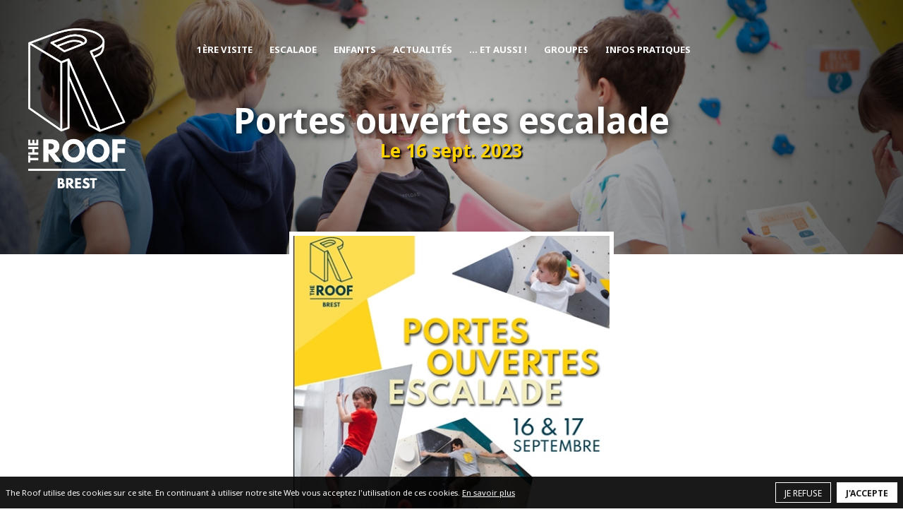

--- FILE ---
content_type: text/html; charset=utf-8
request_url: https://brest.theroof.fr/news/portes-ouvertes-escalade-405.html
body_size: 47656
content:
<!DOCTYPE html><html lang="fr"><head><link rel="dns-prefetch" href="//fonts.googleapis.com"><title>Portes ouvertes escalade | The Roof Brest</title><meta http-equiv="Content-Type" content="text/html; charset=utf-8"/><meta name="keywords" content="" /><meta name="description" content="Weekend portes ouvertes à 4€Rendez-vous le 16 et 17 septembre pour nos portes ouvertes ! L'entrée est au tarif unique de 4€ de 10h à..." /><meta name="robots" content="index,follow" /><meta name='viewport' content="width=device-width, initial-scale=1, minimum-scale=1.0, maximum-scale=1.0"/><meta property="og:title" content="Portes ouvertes escalade | The Roof Brest" /><meta property="og:site_name" content="The Roof" /><meta property="og:locale" content="fr_FR" /><meta property="og:type" content="website" /><meta property="fb:app_id" content="1192693517862355" /><meta property="og:description" content="Weekend portes ouvertes à 4€Rendez-vous le 16 et 17 septembre pour nos portes ouvertes ! L'entrée est au tarif unique de 4€ de 10h à..." /><meta property="og:image" content="https://brest.theroof.fr/medias/brest/photos/news/2000/20220521_challenge-de-l-ecole-d-escalade_the-roof_brest-71_638296974735705259.jpg" /><meta property="og:url" content="https://brest.theroof.fr/news/portes-ouvertes-escalade-405.html" /><link rel="canonical" href="https://brest.theroof.fr/news/portes-ouvertes-escalade-405.html" /><script src="/js/jquery.min.js"></script><script src="/plugins/$script/script.min.js"></script><script type="text/javascript">$.SITE_MODE = "PROD";$.GOOGLE_API_KEY = "AIzaSyDb7XG1Jnic_7_HckUzpxKQCTxXvuQlm_k";$.MOOT_KEY = "GJZK8J496U3L6cguHL2d95szqra5W42D4AHaZ2jyjKLT5dU9sH5r3sgAnrW8j673";</script><link href="https://fonts.googleapis.com/css?family=Noto+Sans:400,700&display=swap" rel="stylesheet"><link href="/plugins/font-awesome/css/all.min.css" rel="stylesheet" /><!--<link rel="apple-touch-icon" sizes="57x57" href="/images/favicon/apple-icon-57x57.png"><link rel="apple-touch-icon" sizes="60x60" href="/images/favicon/apple-icon-60x60.png"><link rel="apple-touch-icon" sizes="72x72" href="/images/favicon/apple-icon-72x72.png"><link rel="apple-touch-icon" sizes="76x76" href="/images/favicon/apple-icon-76x76.png"><link rel="apple-touch-icon" sizes="114x114" href="/images/favicon/apple-icon-114x114.png"><link rel="apple-touch-icon" sizes="120x120" href="/images/favicon/apple-icon-120x120.png"><link rel="apple-touch-icon" sizes="144x144" href="/images/favicon/apple-icon-144x144.png"><link rel="apple-touch-icon" sizes="152x152" href="/images/favicon/apple-icon-152x152.png"><link rel="apple-touch-icon" sizes="180x180" href="/images/favicon/apple-icon-180x180.png">--><link rel="icon" type="image/png" sizes="192x192"href="/images/favicon/android-icon-192x192.png"><link rel="icon" type="image/png" sizes="32x32" href="/images/favicon/favicon-32x32.png"><link rel="icon" type="image/png" sizes="96x96" href="/images/favicon/favicon-96x96.png"><link rel="icon" type="image/png" sizes="16x16" href="/images/favicon/favicon-16x16.png"><meta name="msapplication-TileColor" content="#ffffff"><!--<meta name="msapplication-TileImage" content="/ms-icon-144x144.png">--><meta name="theme-color" content="#ffffff"><meta name="google-site-verification" content="mD0PFVH3Ggm2kVxT8AmO2vpioSAhybAy5lAb2EhQJsQ" /><script type="text/javascript" >$script(["/js/rgpd.js", "/js/jquery-plugins.js"], function () {myRGPD.SiteMode = "PROD";myRGPD.HTTPS = true;myRGPD.ID = 'UA-168686169-2';myRGPD.URL = '/mentions-legales.html';switch (Cookies.get("RGPD")) {case "1": myRGPD.Load(); break;case "0": break;default: myRGPD.ShowAvert(); break;}});</script><link href="/css/stylesheets/cache/news_v1.css" rel="stylesheet" /><!-- Meta Pixel Code --><script>!function (f, b, e, v, n, t, s) {if (f.fbq) return; n = f.fbq = function () {n.callMethod ?n.callMethod.apply(n, arguments) : n.queue.push(arguments)};if (!f._fbq) f._fbq = n; n.push = n; n.loaded = !0; n.version = '2.0';n.queue = []; t = b.createElement(e); t.async = !0;t.src = v; s = b.getElementsByTagName(e)[0];s.parentNode.insertBefore(t, s)}(window, document, 'script','https://connect.facebook.net/en_US/fbevents.js');fbq('init', '768231764264319');fbq('track', 'PageView');</script><noscript><img height="1" width="1" style="display:none" src="https://www.facebook.com/tr?id=768231764264319&ev=PageView&noscript=1"/></noscript><!-- End Meta Pixel Code --></head><body class=""><div id="my-page"><header id="Header"><a href="/" title="The Roof - La maison de l'escalade à Brest" class="logo"><picture><source media="(min-width: 1024px)" srcset="/medias/brest/the-roof-brest.png" /><img src="/images/general/logo-theRoof-mobile.png" alt="The Roof Brest" /></picture></a><nav id="Menu"><ul><li><a href="/decouvrez-la-salle.html" title="1ère visite">1ère visite</a></li><li><span >Escalade</span><div class="sub_menu" style="display:none;"><div class="content"><div class="col"><div class="ttl"><a href="/salle-de-bloc-brest.html" title="La salle">La salle</a></div><ul><li><a href="/salle-de-bloc-brest.html#Presentation" title="Présentation">Présentation</a></li><li><a href="/salle-de-bloc-brest.html#Murs" title="Blocs">Blocs</a></li><li><a href="/salle-de-bloc-brest.html#Enfant" title="Enfants">Enfants</a></li><li><a href="/salle-de-bloc-brest.html#Gullich" title="Güllich">Güllich</a></li><li><a href="/salle-de-bloc-brest.html#Slackline" title="Slack">Slack</a></li><li><a href="/salle-de-bloc-brest.html#Boutique" title="Boutique">Boutique</a></li></ul></div><div class="col"><div class="ttl"><a href="/pratique-libre.html" title="Pratique libre">Pratique libre</a></div><ul><li><a href="/pratique-libre.html#Presentation" title="Présentation">Présentation</a></li><li><a href="/pratique-libre.html#Adultes" title="Adultes">Adultes</a></li><li><a href="/pratique-libre.html#Enfants" title="Enfants">Enfants</a></li><li><a href="/pratique-libre.html#Cours" title="Découverte">Découverte</a></li><li><a href="/pratique-libre.html#Tarifs" title="Tarifs">Tarifs</a></li></ul></div><div class="col"><div class="ttl"><a href="/cours-escalade-collectifs.html" title="Cours collectifs">Cours collectifs</a></div><ul><li><a href="/cours-escalade-collectifs.html#Presentation" title="Présentation">Présentation</a></li><li><a href="/cours-escalade-collectifs.html#Baby" title="Baby">Baby</a></li><li><a href="/cours-escalade-collectifs.html#Enfants" title="Enfants">Enfants</a></li><li><a href="/cours-escalade-collectifs.html#Adultes" title="Adultes">Adultes</a></li></ul></div><div class="col"><div class="ttl"><a href="/stages-escalade.html" title="Stages vacances">Stages vacances</a></div><ul><li><a href="/stages-escalade.html#Presentation" title="Présentation">Présentation</a></li><li><a href="/stages-escalade.html#Petits" title="4-6 ans">4-6 ans</a></li><li><a href="/stages-escalade.html#Moyens" title="7-10 ans">7-10 ans</a></li><li><a href="/stages-escalade.html#Grands" title="11-14 ans">11-14 ans</a></li></ul></div></div></div></li><li><a href="/escalade-enfants.html" title="Enfants">Enfants</a><div class="sub_menu" style="display:none"><div class="content"><div class="col"><div class="ttl"><a href="/escalade-enfants.html#Pratique" title="Pratique libre">Pratique libre</a></div></div><div class="col"><div class="ttl"><a href="/escalade-enfants.html#Anniversaire" title="Anniversaire">Anniversaire</a></div></div><div class="col"><div class="ttl"><a href="/escalade-enfants.html#Cours" title="Cours">Cours</a></div></div><div class="col"><div class="ttl"><a href="/escalade-enfants.html#Stages" title="Stages">Stages</a></div></div></div></div></li><li><a href="/news/" title="Actualités">Actualités</a></li><li><a href="/autour-de-l-escalade.html" title="... et aussi !">... et aussi !</a><div class="sub_menu" style="display:none"><div class="content"><div class="col"><div class="ttl"><a href="/autour-de-l-escalade.html#Boutique" title="Boutique">Boutique</a></div></div><div class="col"><div class="ttl"><a href="/autour-de-l-escalade.html#Bar" title="Bar">Bar</a></div></div><div class="col"><div class="ttl"><a href="/autour-de-l-escalade.html#Jeux" title="Jeux / Wifi">Jeux / Wifi</a></div></div><div class="col"><div class="ttl"><a href="/autour-de-l-escalade.html#Slackline" title="Slackline">Slackline</a></div></div><div class="col"><div class="ttl"><a href="/autour-de-l-escalade.html#Legumes" title="Paniers de légumes">Paniers de légumes</a></div></div></div></div></li><li><a href="/escalade-pour-les-groupes.html" title="Groupes">Groupes</a><div class="sub_menu" style="display:none"><div class="content"><div class="col"><div class="ttl"><a href="/escalade-pour-les-groupes.html#Tarifs" title="Tarifs groupes">Tarifs groupes</a></div></div><div class="col"><div class="ttl"><a href="/escalade-pour-les-groupes.html#Billetterie" title="Billetterie">Billetterie</a></div></div><div class="col"><div class="ttl"><a href="/escalade-pour-les-groupes.html#Loisirs" title="Centre de loisirs">Centre de loisirs</a></div></div><div class="col"><div class="ttl"><a href="/escalade-pour-les-groupes.html#Scolaires" title="Scolaires">Scolaires</a></div></div><div class="col"><div class="ttl"><a href="/escalade-pour-les-groupes.html#Evenement" title="Événement">Événement</a></div></div></div></div></li><li><a href="/infos-pratiques.html" title="Infos pratiques">Infos pratiques</a><div class="sub_menu" style="display:none;"><div class="content"><div class="col"><div class="ttl"><a href="/infos-pratiques.html" title="Nous localiser">Nous localiser</a></div></div><div class="col"><div class="ttl"><a href="/infos-pratiques.html#Tarifs" title="Les tarifs">Les tarifs</a></div></div><div class="col"><div class="ttl"><a href="/infos-pratiques.html#Horaires" title="Les horaires">Les horaires</a></div></div><div class="col"><div class="ttl"><a href="/infos-pratiques.html#Contact" title="Contactez-nous">Contactez-nous</a></div></div></div></div></li></ul></nav><div id="MenuTrigger"><span class="ico"><span></span></span><span class="txt">Menu</span></div></header><div id="NewsDetail"><section id="Top" style="background-image:url('/medias/brest/photos/news/2000/20220521_challenge-de-l-ecole-d-escalade_the-roof_brest-71_638296974735705259.jpg');"><h1>Portes ouvertes escalade</h1><span class="dateEvt">Le 16 sept. 2023</span></section><div id="Content"><picture><img src="/medias/brest/photos/news/460/screenshot_20230906_144455_drive_638296973894921586.jpg" alt="Portes ouvertes escalade" /></picture><div class="content"><div class="xdj266r x11i5rnm xat24cr x1mh8g0r x1vvkbs x126k92a"><h2 class="custom_h2" dir="auto">Weekend portes ouvertes à 4€</h2><div dir="auto">Rendez-vous le <strong>16 et 17 septembre</strong> pour nos portes ouvertes ! L'entrée est au <strong>tarif unique de 4€ de 10h à 20h</strong>.<br /><br /></div></div><div class="x11i5rnm xat24cr x1mh8g0r x1vvkbs xtlvy1s x126k92a"><div dir="auto">Sans réservation et sans durée limite de temps pour la pratique. L'occasion rêvé pour venir tester l'esacalde de bloc.<br /><br /></div></div><div class="x11i5rnm xat24cr x1mh8g0r x1vvkbs xtlvy1s x126k92a"><div dir="auto"><br />The Roof - La maison de l'escalade</div><div dir="auto">6 rue Augustin Morvan 29200 Brest</div></div></div></div></div><script type="text/javascript">$script("/js/news.js", function () {myNews.Video = null;myNews.InitDetail();});</script><footer id="Footer"><div class="top"><ul class="content"><li class="ttl"><span class="lk" data-lnk="/decouvrez-la-salle.html" >1ère visite</span></li><li class="ttl"><span class="lk" data-lnk="/salle-de-bloc-brest.html" >Escalade</span><ul><li><span class="lk" data-lnk="/salle-de-bloc-brest.html">La salle</span></li><li><span class="lk" data-lnk="/pratique-libre.html">Pratique libre</span></li><li><span class="lk" data-lnk="/cours-escalade-collectifs.html">Cours collectifs</span></li><li><span class="lk" data-lnk="/stages-escalade.html">Stages vacances</span></li></ul></li><li class="ttl"><span class="lk" data-lnk="/escalade-enfants.html" >Enfants</span><ul><li><span class="lk" data-lnk="/escalade-enfants.html#Pratique">Pratique libre</span></li><li><span class="lk" data-lnk="/escalade-enfants.html#Anniversaire">Anniversaire</span></li><li><span class="lk" data-lnk="/escalade-enfants.html#Cours">Cours</span></li><li><span class="lk" data-lnk="/escalade-enfants.html#Stages">Stages</span></li></ul></li><li class="ttl"><span class="lk" data-lnk="/news/" >Actualités</span></li><li class="ttl"><span class="lk" data-lnk="/autour-de-l-escalade.html" >... et aussi !</span><ul><li><span class="lk" data-lnk="/autour-de-l-escalade.html#Boutique">Boutique</span></li><li><span class="lk" data-lnk="/autour-de-l-escalade.html#Bar">Bar</span></li><li><span class="lk" data-lnk="/autour-de-l-escalade.html#Jeux">Jeux / Wifi</span></li><li><span class="lk" data-lnk="/autour-de-l-escalade.html#Slackline">Slackline</span></li><li><span class="lk" data-lnk="/autour-de-l-escalade.html#Legumes">Paniers de légumes</span></li></ul></li><li class="ttl"><span class="lk" data-lnk="/escalade-pour-les-groupes.html" >Groupes</span><ul><li><span class="lk" data-lnk="/escalade-pour-les-groupes.html#Tarifs">Tarifs groupes</span></li><li><span class="lk" data-lnk="/escalade-pour-les-groupes.html#Billetterie">Billetterie</span></li><li><span class="lk" data-lnk="/escalade-pour-les-groupes.html#Loisirs">Centre de loisirs</span></li><li><span class="lk" data-lnk="/escalade-pour-les-groupes.html#Scolaires">Scolaires</span></li><li><span class="lk" data-lnk="/escalade-pour-les-groupes.html#Evenement">Événement</span></li></ul></li><li class="ttl"><span class="lk" data-lnk="/infos-pratiques.html" >Infos pratiques</span><ul><li><span class="lk" data-lnk="/infos-pratiques.html">Nous localiser</span></li><li><span class="lk" data-lnk="/infos-pratiques.html#Tarifs">Les tarifs</span></li><li><span class="lk" data-lnk="/infos-pratiques.html#Horaires">Les horaires</span></li><li><span class="lk" data-lnk="/infos-pratiques.html#Contact">Contactez-nous</span></li><li><span class="lk" data-lnk="/mentions-legales.html">Mentions légales</span></li></ul></li></ul></div><div class="bottom" data-src="/medias/brest/photos/footer/equipe-theroofbrest.jpg"><div class="infos"><div class="logo"><img alt="The Roof Brest" src="/images/general/logo-theRoof.png" loading="lazy" /></div><div class="socials"><span class="lk fab fa-facebook-f" data-rel="nofollow noopener" data-target="_blank" data-lnk="https://www.facebook.com/theroof.fr.brest"></span><span class="lk fab fa-instagram" data-rel="nofollow noopener" data-target="_blank" data-lnk="https://www.instagram.com/theroofbrest"></span><span class="lk fab fa-youtube" data-rel="nofollow noopener" data-target="_blank" data-lnk="https://www.youtube.com/channel/UCoEx7EQMUEWmTiVy64000OA"></span><span class="lk far fa-envelope" data-rel="nofollow noopener" data-lnk="/infos-pratiques.html#Contact"></span></div><!-- Condition The Roof Toulouse - logo 'Les Halles de la Cartoucherie' --></div><ul class="crew"><li><a href="https://theroof.fr">Le réseau THE&nbsp;ROOF</a></li><li><a href="https://bayonne.theroof.fr" class="">Bayonne</a></li><li><a href="https://brest.theroof.fr" class="selected">Brest</a></li><li><a href="https://poitiers.theroof.fr" class="">Poitiers</a></li><li><a href="https://rennes.theroof.fr" class="">Rennes</a></li><li><a href="https://lehavre.theroof.fr" class="">Le Havre</a></li><li><a href="https://vercors.theroof.fr" class="">Vercors</a></li><li><a href="https://toulouse.theroof.fr" class="">Toulouse</a></li><li><a href="https://albi.theroof.fr" class="">Albi</a></li><li><a href="https://saintbrieuc.theroof.fr" class="">Saint-Brieuc</a></li></ul></div><a class="redmoot" href="https://www.redmoot.com/" target="_blank" title="Création de site internet à Bayonne">Redmoot : Agence web à Bayonne</a></footer><script type="text/javascript" >$(function () {window.salle_id = 2;});$script(["/js/footer.js", "/js/obf.js"], function () {window.salle = {"id":"2","nom":"The Roof Brest","subdomain":"brest","ville":"Brest","equipe":"Guillaume et Pascal","carte_description":null,"navigation":[{"id":"45","titre":"Accueil","titre_menu":null,"meta_desc":"Dans un espace de plus de 1200 m² en plein cœur de ville, The Roof Brest est une salle d\u0027escalade accessible à tous.","url":"/","path":"/subdomains/brest/Default.aspx","key":null,"onclick":null,"position":0,"in_menu":false,"in_footer":false,"online":true,"editable":false,"links":null,"dynamic_page":null},{"id":"54","titre":"1ère visite","titre_menu":null,"meta_desc":"Découvrez notre salle d\u0027escalade en plein coeur de Brest. Tout ce qu\u0027il faut savoir sur les rudiments de la pratique et sur l\u0027utilisation de notre salle de bloc","url":"/decouvrez-la-salle.html","path":"/subdomains/brest/pages/decouvrez.aspx","key":null,"onclick":null,"position":1,"in_menu":true,"in_footer":true,"online":true,"editable":false,"links":null,"dynamic_page":null},{"id":"56","titre":"Escalade","titre_menu":null,"meta_desc":"","url":null,"path":null,"key":null,"onclick":null,"position":2,"in_menu":true,"in_footer":true,"online":true,"editable":true,"links":[{"id":"340","titre":"La salle","titre_menu":null,"meta_desc":"The Roof Brest est un complexe dédié à l\u0027escalade de bloc en plein centre ville. Profitez de plus de 1000 m² de mur d\u0027escalade pour petits et grands.","url":"/salle-de-bloc-brest.html","path":null,"key":null,"onclick":null,"position":1,"in_menu":true,"in_footer":true,"online":true,"editable":true,"links":null,"dynamic_page":{"id":"340","title":"La meilleure salle d\u0027escalade en plein cœur de Brest","titre_menu":"La salle","h1":"Une salle d\u0027escalade de 1000 m²","accroche":"Découvrez l\u0027escalade à The Roof Brest, les multiples espaces pour grimper et rejoignez la communauté !","description":"The Roof Brest est un complexe dédié à l\u0027escalade de bloc en plein centre ville. Profitez de plus de 1000 m² de mur d\u0027escalade pour petits et grands.","url":"/salle-de-bloc-brest.html","path":"","key":"","background":"/medias/brest/photos/content/salle-escalade-the-roof-brest.jpg","id_parent":"56","onclick":"","in_menu":true,"in_footer":true,"is_restaurant":false,"online":true,"editable":true,"blocks":[{"id":"123","pattern":"FULL","titre_menu":"Présentation","titre":"De l\u0027escalade tout au bout du Finistère","sous_titre":"1000m² grimpables pour prendre de la hauteur ! 100% bloc, tous niveaux, tous âges.","content":"\u003ch3 class=\"custom_h3\"\u003eL\u0027escalade de bloc : une discipline conviviale\u003c/h3\u003e\n\u003cp\u003eL’équipe de la Maison de l’escalade vous guide dans votre découverte de la plus urbaine des activités de pleine de nature : l’escalade de bloc. Sur une structure de hauteur limitée à 4m50 et répondant à toutes les normes de sécurité en vigueur, vous grimpez librement au-dessus d’épais tapis de réception (sans corde, ni baudrier). Accessible, ludique, et conviviale, l’escalade de bloc s’adresse à toutes et à tous, débutant.e au grimpeur.euse confirmé.e (dès l’âge de 2 ans).\u003c/p\u003e\n\u003ch3 class=\"custom_h3\"\u003eThe Roof - Brest en quelques chiffres\u003c/h3\u003e\n\u003cul\u003e\n\u003cli\u003e1000 m² de surface grimpable.\u003c/li\u003e\n\u003cli\u003ePlus de 5000 prises sélectionnées parmi les meilleurs fabricants\u003c/li\u003e\n\u003cli\u003ePlus de 100 blocs sur les murs (10 à 15 nouveaux blocs par semaine)\u003c/li\u003e\n\u003cli\u003e1 espace dédié pour les 2/6 ans\u003c/li\u003e\n\u003cli\u003e1 espace entraînement\u003c/li\u003e\n\u003cli\u003eUne boutique pour les accessoires essentiels \u003c/li\u003e\n\u003c/ul\u003e","video_link":"","in_menu":true,"in_footer":true,"type_galerie":"MOSAIC","_classes":"","_id":"Presentation","position":1,"photos":[{"id":"154","path":null,"filename":"/medias/brest/photos/content/mur-escalade-the-roof_637242757863759507.jpg","filename_zoom":"/medias/brest/photos/content/mur-escalade-the-roof_637242757863759507.jpg","filename_square":"/medias/brest/photos/content/mur-escalade-the-roof_637242757863759507_square.jpg","is_zoomable":false,"alt":"Mur d\u0027escalade The Roof Brest","caption":"","descript":"","link":"","width":0,"height":0,"updated":false}]},{"id":"124","pattern":"FULL","titre_menu":"","titre":"Découvrez la salle en vidéo","sous_titre":"","content":"\u003ca class=\"link\" href=\"https://www.youtube.com/watch?v=6vRODNzUTG0\" title=\"The Roof Brest en vidéo\" target=\"_blank\" rel=\"noopener\"\u003eDécouvrez The Roof Brest sur Youtube\u003c/a\u003e","video_link":"","in_menu":false,"in_footer":false,"type_galerie":"MOSAIC","_classes":"text-center bg-yellow","_id":"","position":2,"photos":[]},{"id":"125","pattern":"PAD","titre_menu":"Blocs","titre":"Les murs de bloc","sous_titre":"4 espaces pour 4 fois plus de plaisir !","content":"\u003cul\u003e\n\u003cli\u003e\u003cstrong\u003eLe fronton :\u003c/strong\u003e 34m de linéaire, un toît pour se mettre la tête à l’envers, des dévers plus ou moins prononcés pour bosser les bras et de la dalle pour apprendre à poser ses pieds.\u003c/li\u003e\n\u003cli\u003e\u003cstrong\u003eL\u0027alcôve :\u003c/strong\u003e Beaucoup de dalle, un peu de dévers et des dièdres dans tous les coins. Un secteur idéal pour se mettre en confiance.\u003c/li\u003e\n\u003cli\u003e\u003cstrong\u003eLe réta :\u003c/strong\u003e 3,50m de haut. Le but ? Arriver à se hisser sur le dessus du mur et atteindre LA barre de pompier pour redescendre. Le mur préféré des enfants mais qui saura donner du fil à retordre aux grimpeur.euse.s de tous niveaux.\u003c/li\u003e\n\u003cli\u003e\u003cstrong\u003eL\u0027arche :\u003c/strong\u003e Profil idéal pour se mettre la tête à l’envers ! Sensation et performance garantie\u003c/li\u003e\n\u003c/ul\u003e","video_link":"","in_menu":true,"in_footer":true,"type_galerie":"MOSAIC","_classes":"","_id":"Murs","position":3,"photos":[{"id":"155","path":null,"filename":"/medias/brest/photos/content/fronton-escalade_m.jpg","filename_zoom":"/medias/brest/photos/content/fronton-escalade.jpg","filename_square":"/medias/brest/photos/content/fronton-escalade_m_square.jpg","is_zoomable":true,"alt":"Le fronton","caption":"","descript":"","link":"","width":0,"height":0,"updated":false},{"id":"156","path":null,"filename":"/medias/brest/photos/content/arche-mur-escalade-theroof_m.jpg","filename_zoom":"/medias/brest/photos/content/arche-mur-escalade-theroof.jpg","filename_square":"/medias/brest/photos/content/arche-mur-escalade-theroof_m_square.jpg","is_zoomable":true,"alt":"L\u0027arche","caption":"","descript":"","link":"","width":0,"height":0,"updated":false},{"id":"157","path":null,"filename":"/medias/brest/photos/content/alcove-the-roof-brest_m.jpg","filename_zoom":"/medias/brest/photos/content/alcove-the-roof-brest.jpg","filename_square":"/medias/brest/photos/content/alcove-the-roof-brest_m_square.jpg","is_zoomable":true,"alt":"L\u0027alcôve","caption":"","descript":"","link":"","width":0,"height":0,"updated":false},{"id":"158","path":null,"filename":"/medias/brest/photos/content/le-reta_m.jpg","filename_zoom":"/medias/brest/photos/content/le-reta.jpg","filename_square":"/medias/brest/photos/content/le-reta_m_square.jpg","is_zoomable":true,"alt":"Le réta","caption":"","descript":"","link":"","width":0,"height":0,"updated":false},{"id":"159","path":null,"filename":"/medias/brest/photos/content/mur-escalade-brest_m.jpg","filename_zoom":"/medias/brest/photos/content/mur-escalade-brest.jpg","filename_square":"/medias/brest/photos/content/mur-escalade-brest_m_square.jpg","is_zoomable":true,"alt":"Un bout de l\u0027alcôve et du réta","caption":"","descript":"","link":"","width":0,"height":0,"updated":false},{"id":"160","path":null,"filename":"/medias/brest/photos/content/La-barre-de-pompier_m.jpg","filename_zoom":"/medias/brest/photos/content/La-barre-de-pompier.jpg","filename_square":"/medias/brest/photos/content/La-barre-de-pompier_m_square.jpg","is_zoomable":true,"alt":"La barre de pompier","caption":"","descript":"","link":"","width":0,"height":0,"updated":false}]},{"id":"126","pattern":"FULL","titre_menu":"Enfants","titre":"L\u0027espace Pitchou pour les enfants de 2 à 6 ans","sous_titre":"Pas besoin d\u0027être grand.e pour venir grimper","content":"\u003cp\u003eCet espace a été spécialement conçu et pensé pour les enfants de 2 à 6 ans. Des prises adaptées à leur taille, des parcours ludiques pour apprendre en s’amusant, une cabane pour jouer à se cacher et même une tyrolienne !\u003cbr /\u003e\u003cbr /\u003e\u003ca class=\"link\" href=\"/escalade-enfants.html#Pratique\" title=\"L\u0027espace d\u0027escalade pour les enfants\"\u003eEn savoir plus sur l\u0027espace Pitchou\u003c/a\u003e\u003cbr /\u003e\u003cbr /\u003e\u003ca class=\"link\" href=\"/escalade-enfants.html#7a14ans\" title=\"L\u0027espace d\u0027escalade pour les ados\"\u003ePour les enfants de 7 à 18 ans\u003c/a\u003e\u003c/p\u003e","video_link":"","in_menu":true,"in_footer":true,"type_galerie":"MOSAIC","_classes":"reverse","_id":"Enfant","position":4,"photos":[{"id":"161","path":null,"filename":"/medias/brest/photos/content/espace-escalade-enfant_637242788684605386.jpg","filename_zoom":"/medias/brest/photos/content/espace-escalade-enfant_637242788684605386.jpg","filename_square":"/medias/brest/photos/content/espace-escalade-enfant_637242788684605386_square.jpg","is_zoomable":false,"alt":"Espace escalade pour les enfants","caption":"","descript":"","link":"","width":0,"height":0,"updated":false}]},{"id":"127","pattern":"FULL","titre_menu":"Güllich","titre":"Le pan Güllich","sous_titre":"100 % entraînement","content":"\u003cp\u003eConçu pour développer la puissance et l\u0027explosivité du haut du corps, le pan Güllich s\u0027adresse aux grimpeur.euse.s expérimenté.e.s avant tout.\u003cbr /\u003eEnvie de faire vos premiers exercices sur cet outil d\u0027entraînement ? N\u0027hésitez pas à demander conseils à nos moniteurs d\u0027escalade avant de vous lancer !\u003c/p\u003e","video_link":"","in_menu":true,"in_footer":true,"type_galerie":"MOSAIC","_classes":"","_id":"Gullich","position":5,"photos":[{"id":"162","path":null,"filename":"/medias/brest/photos/content/le-pan-Gullich_637242791936610010.jpg","filename_zoom":"/medias/brest/photos/content/le-pan-Gullich_637242791936610010.jpg","filename_square":"/medias/brest/photos/content/le-pan-Gullich_637242791936610010_square.jpg","is_zoomable":false,"alt":"Le pan Güllich","caption":"","descript":"","link":"","width":0,"height":0,"updated":false}]},{"id":"128","pattern":"FULL","titre_menu":"Slack","titre":"La slackline","sous_titre":"Devenir maître de son équilibre","content":"\u003cp\u003eLa slackline de The Roof est accessible à tou.te.s. Tout autant sportive qu’artistique, la slackline permet d’apprendre à maîtriser son équilibre sur une sangle tendue en utilisant ses bras comme seul balancier.\u003cbr /\u003e\u003cbr /\u003e\u003ca class=\"link\" href=\"/autour-de-l-escalade.html#Slackline\" title=\"La slackline\"\u003eEn savoir plus sur la slackline\u003c/a\u003e\u003c/p\u003e","video_link":"","in_menu":true,"in_footer":true,"type_galerie":"MOSAIC","_classes":"reverse","_id":"Slackline","position":6,"photos":[{"id":"163","path":null,"filename":"/medias/brest/photos/content/slackline-the-roof-brest_637242821904488075.jpg","filename_zoom":"/medias/brest/photos/content/slackline-the-roof-brest_637242821904488075.jpg","filename_square":"/medias/brest/photos/content/slackline-the-roof-brest_637242821904488075_square.jpg","is_zoomable":false,"alt":"Pratique de la slackline","caption":"","descript":"","link":"","width":0,"height":0,"updated":false}]},{"id":"129","pattern":"FULL","titre_menu":"Boutique","titre":"La boutique d\u0027escalade","sous_titre":"L\u0027essentiel pour le grimpeur indoor","content":"\u003cp\u003eQue vous recherchiez vos premiers chaussons mêlant confort et progression ou un modèle ultra performant alliage de précision et de puissance, vous trouverez forcément une paire faite pour vous.\u003cbr /\u003eVous trouverez également dans notre petite boutique tous les accessoires essentiels à votre pratique.\u003cbr /\u003e\u003cbr /\u003e\u003ca class=\"link\" href=\"/autour-de-l-escalade.html#Boutique\" title=\"Boutique d\u0027escalade\"\u003eEn savoir plus sur la boutique\u003c/a\u003e\u003c/p\u003e","video_link":"","in_menu":true,"in_footer":true,"type_galerie":"MOSAIC","_classes":"","_id":"Boutique","position":7,"photos":[{"id":"164","path":null,"filename":"/medias/brest/photos/content/boutique-materiel-escalade_637242824255183767.jpg","filename_zoom":"/medias/brest/photos/content/boutique-materiel-escalade_637242824255183767.jpg","filename_square":"/medias/brest/photos/content/boutique-materiel-escalade_637242824255183767_square.jpg","is_zoomable":false,"alt":"La boutique d\u0027escalade","caption":"","descript":"","link":"","width":0,"height":0,"updated":false}]}],"faqs":[{"id":"24","question":"Y a-t-il des vestiaires / douches ?","reponse":"OUI. Des vestiaires sont à votre disposition dans la salle. Ils sont équipés de douches. Pensez à prendre serviette et gel douche.","position":1},{"id":"25","question":"Y a-t-il un espace pour laisser mes affaires en sécurité ?","reponse":"OUI. Des casiers sont à votre disposition dans les vestiaires. Pensez à vous munir d’un cadenas pour pouvoir les utiliser.\nVous n’avez pas de cadenas ? Nous en prêtons à l’accueil contre une pièce d’identité.","position":2},{"id":"26","question":"Où puis-je laisser mon vélo pendant ma séance ?","reponse":"Des arceaux pour attacher les vélos sont à votre disposition sur le trottoir devant la salle : pensez à vous munir d\u0027un antivol. Les vélos / draisiennes ne sont pas acceptés à l\u0027intérieur.","position":3},{"id":"27","question":"Les chiens sont-ils acceptés ?","reponse":"NON. Malheureusement, pour des questions de sécurité et de confort de l\u0027ensemble des utilisateurs, les animaux ne sont pas acceptés dans la salle.","position":4}]}},{"id":"341","titre":"Pratique libre","titre_menu":null,"meta_desc":"Le plaisir de l\u0027escalade de bloc accessible librement 7 jours sur 7 en plein cœur de Brest. Vous n\u0027avez besoin que de vos bras et vos jambes, aucun équipement nécessaire.","url":"/pratique-libre.html","path":null,"key":null,"onclick":null,"position":2,"in_menu":true,"in_footer":true,"online":true,"editable":true,"links":null,"dynamic_page":{"id":"341","title":"La pratique libre de l\u0027escalade et en illimité","titre_menu":"Pratique libre","h1":"L\u0027escalade pour tou.te.s","accroche":"Le plaisir de grimper en illimité et en liberté, une activité à partager accessible à tou.te.s","description":"Le plaisir de l\u0027escalade de bloc accessible librement 7 jours sur 7 en plein cœur de Brest. Vous n\u0027avez besoin que de vos bras et vos jambes, aucun équipement nécessaire.","url":"/pratique-libre.html","path":"","key":"","background":"/medias/brest/photos/content/pratique-libre-escalade.jpg","id_parent":"56","onclick":"","in_menu":true,"in_footer":true,"is_restaurant":false,"online":true,"editable":true,"blocks":[{"id":"130","pattern":"FULL","titre_menu":"Présentation","titre":"Présentation","sous_titre":"Venez grimper, tout simplement","content":"\u003cp\u003eThe Roof - Brest vous accueille 7/7j, 365 jours par an. Vous n\u0027avez pas besoin de réserver pour venir faire une séance d\u0027escalade. Vous n\u0027avez pas non plus besoin de matériel ou de connaissances spécifiques. Si c\u0027est la première fois que vous venez, notre équipe vous accompagnera dans la découverte de la salle et après quelques consignes de sécurité et un temps d\u0027explication, vous serez prêt.e.s à vous lancer en totale autonomie.\u003cbr /\u003e\u003cbr /\u003e\u003cstrong\u003eAccessible à tou.te.s\u003c/strong\u003e\u003cbr /\u003eLudique et conviviale, d’une prise en main immédiate, l’escalade de bloc est parfaitement adaptée à la pratique en salle. C’est un sport pratiqué aussi bien par des grimpeur.euse.s occasionnel.le.s que régulier.e.s, par des débutant.e.s ou des compétiteur.ice.s de haut niveau.\u003cbr /\u003e\u003cbr /\u003e\u003cstrong\u003eUn plaisir sans cesse renouvelé\u003c/strong\u003e\u003cbr /\u003ePlus de 100 parcours, appelés \"blocs\" vous sont proposés dans l’espace grimpe. Toutes les semaines de nouveaux blocs sont créés pour que jamais vous ne vous ennuyiez. Il existe 6 niveaux de difficultés pour que chacun.e puisse grimper à son rythme.\u003c/p\u003e","video_link":"","in_menu":true,"in_footer":true,"type_galerie":"MOSAIC","_classes":"","_id":"Presentation","position":0,"photos":[{"id":"165","path":null,"filename":"/medias/brest/photos/content/escalade-acces-libre_637242850474551527.jpg","filename_zoom":"/medias/brest/photos/content/escalade-acces-libre_637242850474551527.jpg","filename_square":"/medias/brest/photos/content/escalade-acces-libre_637242850474551527_square.jpg","is_zoomable":false,"alt":"Accès libre de 12h à 22h","caption":"","descript":"","link":"","width":0,"height":0,"updated":false}]},{"id":"131","pattern":"FULL","titre_menu":"Adultes","titre":"L\u0027escalade pour les adultes","sous_titre":"Un sport complet adapté à chacun","content":"\u003cp\u003eIl ne s’agit pas juste de “monter en haut”, mais surtout d’apprendre à se découvrir et faire interagir intelligemment l’ensemble de son corps ainsi que son mental. L’escalade est un sport complet, faisant travailler de nombreux groupes musculaires et capacités : vos mains et vos bras, tout comme vos jambes, votre précision, votre recherche d’équilibre, votre sens de l’observation, vos capacités de visualisation, vos facultés de concentration et mémorisation !\u003c/p\u003e\n\u003ch3 class=\"custom_h3\"\u003eDe nouveaux challenges toutes les semaines\u003c/h3\u003e\n\u003cp\u003eLes \"blocs\" sont renouvelés chaque semaine et nous veillons à les adapter aux morphologies de chacun.e. Grâce aux milliers de prises d\u0027escalade que nous avons en stock et à notre créativité nous vous proposons des parcours toujours inédits, pour découvrir sans cesse de nouvelles techniques, même pour les niveaux les plus faciles.\u003cbr /\u003e\u003cbr /\u003eVous pouvez venir seul.e, en famille, entre ami.e.s ou entre collègues. Toutes les configurations sont possibles. Le bloc est la discipline la plus conviviale de l\u0027escalade. Il suffit de venir essayer pour en être convaincu.\u003c/p\u003e","video_link":"","in_menu":true,"in_footer":false,"type_galerie":"MOSAIC","_classes":"reverse","_id":"Adultes","position":1,"photos":[{"id":"166","path":null,"filename":"/medias/brest/photos/content/escalade-pour-adulte_637242854643911117.jpg","filename_zoom":"/medias/brest/photos/content/escalade-pour-adulte_637242854643911117.jpg","filename_square":"/medias/brest/photos/content/escalade-pour-adulte_637242854643911117_square.jpg","is_zoomable":false,"alt":"L\u0027escalade pour les adultes accessible","caption":"","descript":"","link":"","width":0,"height":0,"updated":false}]},{"id":"132","pattern":"FULL","titre_menu":"Enfants","titre":"L\u0027escalade pour les enfants","sous_titre":"Un sport qui accompagne leur développement","content":"\u003cp\u003eLes bienfaits de la pratique de l\u0027escalade pour les enfants ne sont plus à démontrer. Tant sur le plan psychomoteur (coordination motrice, souplesse, force, agilité et endurance) que sur le plan psychologique (gestion de l\u0027appréhension, réflexion, sens de l\u0027observation, dépassement de soi).\u003c/p\u003e\n\u003ch3 class=\"custom_h3\"\u003eDès 2 ans\u003c/h3\u003e\n\u003cp\u003eIl y a à The Roof Brest un espace dédié aux enfants de 2 à 6 ans. Sous l\u0027œil attentif des parents, les tout petits s’initient à l’escalade et apprivoisent la hauteur en s’amusant. Un mur d’escalade, un filet, une cabane, une tyrolienne. Les supports d\u0027exploration feront la joie de tou.te.s.\u003c/p\u003e","video_link":"","in_menu":true,"in_footer":true,"type_galerie":"MOSAIC","_classes":"","_id":"Enfants","position":2,"photos":[{"id":"167","path":null,"filename":"/medias/brest/photos/content/escalade-enfants-brest_637242857866177942.jpg","filename_zoom":"/medias/brest/photos/content/escalade-enfants-brest_637242857866177942.jpg","filename_square":"/medias/brest/photos/content/escalade-enfants-brest_637242857866177942_square.jpg","is_zoomable":false,"alt":"Escalade pour les enfants","caption":"","descript":"","link":"","width":0,"height":0,"updated":false}]},{"id":"133","pattern":"FULL","titre_menu":"Pitchou","titre":"Enfants, pré-ado et ado","sous_titre":"","content":"\u003cp\u003eDès 6 ans les grimpeur.euse.s en herbe se lancent à l\u0027assaut des blocs pour les \"grands\". Très vite, parce qu\u0027ils sont agiles et malins, ils gagnent en technicité et évoluent sur le mur avec aisance. En grandissant, ils prennent de la force, deviennent plus préci.se.s et persévérant.e.s et dès le début de l\u0027adolescence ils sont capables de rivaliser avec les adultes.\u003c/p\u003e\n\u003ch3 class=\"custom_h3\"\u003eA savoir\u003c/h3\u003e\n\u003cul\u003e\n\u003cli dir=\"ltr\"\u003e\n\u003cp dir=\"ltr\" role=\"presentation\"\u003eL\u0027activité des mineurs de moins de 14 ans se déroule sous la responsabilité et la surveillance active des parents. La présence d\u0027un adulte est donc obligatoire tout au long de la séance.\u003c/p\u003e\n\u003c/li\u003e\n\u003cli dir=\"ltr\"\u003e\n\u003cp dir=\"ltr\" role=\"presentation\"\u003eSi vous avez des enfants de différentes tranches d’âge, ils devront être accompagné de deux adultes, soit un accompagnateur pour chaque espace (2-6ans et 7ans et +)\u003c/p\u003e\n\u003c/li\u003e\n\u003cli dir=\"ltr\"\u003e\n\u003cp dir=\"ltr\" role=\"presentation\"\u003eA partir de 14 ans et jusqu\u0027à 18 ans, les mineur.e.s doivent fournir une autorisation parentale s\u0027ils.elles souhaitent grimper sans être accompagné.e.s d\u0027une personne majeure. Les parents peuvent créer un espace client \u003ca class=\"link\" href=\"https://espaceclient-brest.theroof.fr/inscription\" title=\"Espace client The Roof Brest\" target=\"_blank\" rel=\"noopener\"\u003een cliquant ici\u003c/a\u003e. Vous pourrez ensuite ajouter vos enfants à votre espace et signer l\u0027autorisation parentale en ligne. Il est également possible de remplir l\u0027autorisation parentale directement à l\u0027accueil.\u003c/p\u003e\n\u003c/li\u003e\n\u003cli dir=\"ltr\"\u003e\n\u003cp dir=\"ltr\" role=\"presentation\"\u003eUn.e mineur.e non accompagné.e ou sans autorisation parentale écrite se verra refuser l’entrée à la salle.\u003c/p\u003e\n\u003c/li\u003e\n\u003c/ul\u003e\n\u003cp\u003e\u003ca class=\"link\" href=\"/stages-escalade.html\" title=\"Escalade pour les enfants\"\u003eDécouvrez aussi les stages pour enfants pendant les vacances\u003c/a\u003e\u003c/p\u003e","video_link":"","in_menu":false,"in_footer":false,"type_galerie":"MOSAIC","_classes":"reverse","_id":"","position":3,"photos":[{"id":"168","path":null,"filename":"/medias/brest/photos/content/escalade-ados_637242865396566767.jpg","filename_zoom":"/medias/brest/photos/content/escalade-ados_637242865396566767.jpg","filename_square":"/medias/brest/photos/content/escalade-ados_637242865396566767_square.jpg","is_zoomable":false,"alt":"Escalade pour les adolescents","caption":"","descript":"","link":"","width":0,"height":0,"updated":false}]},{"id":"638","pattern":"FULL","titre_menu":"Découverte","titre":"Cours découverte","sous_titre":"Les clefs pour s\u0027initier en totale sérénité","content":"\u003cp\u003eEnvie de découvrir l\u0027escalade en famille ou de progresser ensemble ? Venez vivre un moment inoubliable avec vos proches !\u003cbr /\u003e\u003cbr /\u003e👉 Durée : \u003ca class=\"link\" href=\"https://espaceclient-brest.theroof.fr/cours-decouverte-1h-famille-adultes-et-enfants\"\u003e1h00\u003c/a\u003e ou \u003ca class=\"link\" href=\"https://espaceclient-brest.theroof.fr/cours-decouverte-1h30-familles-adultes-et-enfants\"\u003e1h30\u003c/a\u003e\u003cbr /\u003e👉 Nombre de pratiquants : jusqu\u0027à 12\u003cbr /\u003e👉 Objectifs : Une initiation ludique et accessible, idéale pour partager un moment agréable tout en apprenant les bases de l’escalade.\u003cbr /\u003e\u003cbr /\u003e\u003cspan\u003e🔄 Possibilité de poursuivre la pratique après le cours !\u003cbr /\u003e\u003c/span\u003e\u003c/p\u003e\n\u003cp\u003e\u003cem\u003eMatériel compris\u003c/em\u003e\u003c/p\u003e","video_link":"","in_menu":true,"in_footer":true,"type_galerie":"MOSAIC","_classes":"","_id":"Cours","position":4,"photos":[{"id":"6771","path":null,"filename":"/medias/brest/photos/content/img_4722_638880867531458430_medium.JPG","filename_zoom":"/medias/brest/photos/content/img_4722_638880867531458430_big.JPG","filename_square":"/medias/brest/photos/content/img_4722_638880867531458430_square.JPG","is_zoomable":false,"alt":"cours découverte","caption":"","descript":"","link":"","width":0,"height":0,"updated":false}]},{"id":"639","pattern":"FULL","titre_menu":"","titre":"Cours progression/particulier","sous_titre":"","content":"\u003cp\u003e👉 Vous avez envie de progresser en escalade de bloc ?\u003cbr /\u003e\u003cbr /\u003ePour les adultes ayant déjà une expérience en escalade (niveau vert à bleu+), ce cours vous aidera à progresser avec l’accompagnement d’un moniteur spécialisé. Profitez de conseils techniques et d\u0027un suivi personnalisé pour franchir un nouveau cap !\u003cbr /\u003e\u003cbr /\u003e\u003c/p\u003e\n\u003cp\u003e⏳ Durée : 1h30\u003cbr /\u003e👥 Nombre de pratiquants : 1 à 3 adultes\u003cbr /\u003e🔄 Possibilité de poursuivre la pratique après le cours !\u003cbr /\u003e\u003cbr /\u003e\u003cem\u003eMatériel compris\u003cbr /\u003e\u003cbr /\u003e\u003cbr /\u003e\u003c/em\u003e\u003ca class=\"link\" href=\"https://espaceclient-brest.theroof.fr/cours-particulier-adultes-progression\"\u003eJe réserve !\u003c/a\u003e\u003c/p\u003e","video_link":"","in_menu":false,"in_footer":false,"type_galerie":"MOSAIC","_classes":"reverse","_id":"","position":5,"photos":[{"id":"6773","path":null,"filename":"/medias/brest/photos/content/theroofcoursdescaladeprogression_638888932468458907_medium.png","filename_zoom":"/medias/brest/photos/content/theroofcoursdescaladeprogression_638888932468458907_big.png","filename_square":"/medias/brest/photos/content/theroofcoursdescaladeprogression_638888932468458907_square.png","is_zoomable":false,"alt":"cours escalade adultes","caption":"","descript":"","link":"","width":0,"height":0,"updated":false}]},{"id":"134","pattern":"FULL","titre_menu":"Tarifs","titre":"Tarifs et abonnements","sous_titre":"","content":"\u003ca href=\"javascript:void(0)\" data-fancybox=\"\" data-type=\"ajax\" data-src=\"/tarifs-seance.html\" class=\"link\"\u003eDécouvrez tous nos tarifs\u003c/a\u003e","video_link":"","in_menu":true,"in_footer":true,"type_galerie":"MOSAIC","_classes":"text-center bg-yellow","_id":"Tarifs","position":6,"photos":[]}],"faqs":[{"id":"28","question":"Y a-t-il un moniteur d\u0027escalade pour aider / surveiller les enfants ?","reponse":"NON. La pratique libre n\u0027est pas encadrée. Les enfants pratiquent sous la responsabilité et la surveillance active des parents.\u003cbr/\u003e\nDécouvrez les \u003ca href=\"/cours-escalade-collectifs.html\" title=\"Cours d\u0027escalade\" class=\"link\"\u003ecours à l\u0027année\u003c/a\u003e et les \u003ca href=\"/stages-escalade.html\" title=\"Stages d\u0027escalade\" class=\"link\"\u003estages pendant les vacances scolaires\u003c/a\u003e si vous désirez que vos enfants pratiquent avec un moniteur. Néanmoins, si vous rencontrez des difficultés, notre équipe est disponible pour vous conseiller.","position":1},{"id":"29","question":"Faut il réserver pour faire de l\u0027escalade ?","reponse":"NON. Pas besoin de réserver. Vérifiez \u003ca href=\"/infos-pratiques.html#Horaires\" class=\"link\" title=\"horaires d\u0027ouverture de la salle d\u0027escalade\"\u003enos horaires\u003c/a\u003e pour être sûr que la salle est ouverte et venez grimper !","position":2},{"id":"30","question":"Le port des chaussons d\u0027escalade est-il obligatoire ?","reponse":"OUI. Le port des chaussons d\u0027escalade est obligatoire pour grimper (sauf dans \u003ca href=\"/escalade-enfants.html\" title=\"Espace de grimpe pour les enfants à Brest\" class=\"link\"\u003el\u0027espace Pitchou\u003c/a\u003e).\u003cbr/\u003e\nSi vous n\u0027en avez pas, des chaussons sont disponibles à la location à l\u0027accueil de la salle : prévoyez une paire de chaussettes (pas de chaussettes basses).","position":3},{"id":"31","question":"Quelle magnésie peut-on utiliser ?","reponse":"Seule la magnésie liquide est autorisée.","position":4},{"id":"32","question":"Quels sont les horaires de la salle ?","reponse":"The Roof Brest vous accueille du lundi au vendredi de 12h à 22h et les week-ends et jours fériés de 10h à 20h.\u003cbr/\u003e\nPendant le mois d\u0027août, The Roof Brest est ouvert 7j/7 de 14h à 21h.","position":5},{"id":"33","question":"Qui peut bénéficier d\u0027un tarif réduit ?","reponse":"Le tarif réduit concerne les étudiants, les licenciés de clubs d\u0027escalade et les bénéficiaires du RSA (uniquement sur présentation d\u0027un justificatif en cours de validité) ainsi que les adultes grimpant avec un enfant (dans la limite de 2 adultes par enfant).\u003cbr/\u003e\nLes enfants (moins de 18 ans) bénéficient du tarif enfant.\u003cbr/\u003e\nLes pitchou (moins de 6 ans) bénéficient du tarif pitchou.","position":6}]}},{"id":"342","titre":"Cours collectifs","titre_menu":null,"meta_desc":"The Roof est la première école d\u0027escalade de Brest ! Apprenez à grimper en groupe et rencontrez du monde. Un lieu d\u0027échange centré autour de la pratique de l\u0027escalade de bloc.","url":"/cours-escalade-collectifs.html","path":null,"key":null,"onclick":null,"position":3,"in_menu":true,"in_footer":true,"online":true,"editable":true,"links":null,"dynamic_page":{"id":"342","title":"Découvrez les cours de la première école de grimpe de Brest","titre_menu":"Cours collectifs","h1":"Cours collectifs d\u0027escalade","accroche":"La première école de grimpe de Brest, pour apprendre l\u0027escalade, rencontrer du monde et se dépasser !","description":"The Roof est la première école d\u0027escalade de Brest ! Apprenez à grimper en groupe et rencontrez du monde. Un lieu d\u0027échange centré autour de la pratique de l\u0027escalade de bloc.","url":"/cours-escalade-collectifs.html","path":"","key":"","background":"/medias/brest/photos/content/cours-escalade-collectifs.jpg","id_parent":"56","onclick":"","in_menu":true,"in_footer":true,"is_restaurant":false,"online":true,"editable":true,"blocks":[{"id":"135","pattern":"FULL","titre_menu":"Présentation","titre":"L\u0027école d\u0027escalade","sous_titre":"Grimper et progresser toute l\u0027année","content":"\u003cp\u003eAccessible dès l\u0027âge de 3 ans, les cours sont encadrés par un moniteur professionnel. Enfants et adultes peuvent découvrir l\u0027escalade puis se perfectionner de façon ludique et conviviale au rythme d\u0027une séance par semaine (hors vacances scolaires).\u003cbr /\u003e\u003cbr /\u003e\r\n\u003ca href=\"javascript:void(0)\" data-fancybox=\"\" data-type=\"ajax\" data-src=\"/tarifs-cours.html\" class=\"link\"\u003eConsultez nos tarifs\u003c/a\u003e\u003cbr /\u003e\u003cbr /\u003e\r\n\u003ca class=\"link\" href=\"/stages-escalade.html\" title=\"Stages pour les enfants\"\u003eDécouvrez aussi les stages enfants pendant les vacances !\u003c/a\u003e\u003cbr /\u003e\u003c/p\u003e","video_link":"","in_menu":true,"in_footer":true,"type_galerie":"MOSAIC","_classes":"","_id":"Presentation","position":1,"photos":[{"id":"169","path":null,"filename":"/medias/brest/photos/content/ecole-d-escalade_637242875380034027.jpg","filename_zoom":"/medias/brest/photos/content/ecole-d-escalade_637242875380034027.jpg","filename_square":"/medias/brest/photos/content/ecole-d-escalade_637242875380034027_square.jpg","is_zoomable":false,"alt":"L\u0027école d\u0027escalade de The Roof Brest","caption":"","descript":"","link":"","width":0,"height":0,"updated":false}]},{"id":"136","pattern":"FULL","titre_menu":"Baby","titre":"Les tout-petits","sous_titre":"","content":"\u003cp\u003e\u003cstrong\u003e3-4 ans : 45 min de plaisir\u003c/strong\u003e\u003cbr /\u003e\u003cbr /\u003ePrendre quelques centimètres de hauteur, apprendre à redescendre, oser sauter et apprendre à atterrir, s\u0027élancer du haut de la tyrolienne tout.e seul.e comme un.e grand.e. Voilà déjà pas mal de défis que nos plus jeunes grimpeur.euse.s relèvent à travers des jeux et les nombreuses histoires fantastiques inventées par nos moniteurs spécialement pour eux.\u003cbr /\u003ePas besoin d\u0027aller très haut pour devenir autonome sur le mur d\u0027escalade, développer sa motricité et sa coordination à la verticale.\u003c/p\u003e\n\u003cp\u003e\u003cbr /\u003e\u003cstrong\u003e5-6 ans : 1h pour grimper en s\u0027amusant\u003c/strong\u003e\u003cbr /\u003e\u003cbr /\u003ePlus tout à fait des tout.e-petit.e.s, mais pas vraiment des grand.e.s encore. Pour les 5-6 ans tout est un jeux et ça tombe bien car nos moniteurs connaissent des dizaines et des dizaines de jeux à faire sur un mur d\u0027escalade. Chaque jeu étant prétexte à apprendre, sans même s\u0027en rendre compte, nos grimpeur.euse.s en herbe deviennent de vrai.e.s pros.\u003c/p\u003e\n\u003cp\u003e\u003cbr /\u003e\u003ca class=\"link\" data-fancybox=\"\" data-type=\"ajax\" data-src=\"/tarifs-cours.html\"\u003eConsultez nos tarifs\u003c/a\u003e\u003cbr /\u003e\u003cbr /\u003e\u003ca class=\"link\" href=\"https://espaceclient-brest.theroof.fr/cours-collectifs-25-26\" target=\"_blank\" rel=\"noopener\"\u003eCréneaux et inscriptions en ligne\u003c/a\u003e\u003c/p\u003e","video_link":"","in_menu":true,"in_footer":true,"type_galerie":"MOSAIC","_classes":"reverse","_id":"Baby","position":2,"photos":[{"id":"170","path":null,"filename":"/medias/brest/photos/content/cours-escalade-enfant_637242877998861418.jpg","filename_zoom":"/medias/brest/photos/content/cours-escalade-enfant_637242877998861418.jpg","filename_square":"/medias/brest/photos/content/cours-escalade-enfant_637242877998861418_square.jpg","is_zoomable":false,"alt":"Les petits encadrés par des moniteurs d\u0027escalade","caption":"","descript":"","link":"","width":0,"height":0,"updated":false}]},{"id":"137","pattern":"FULL","titre_menu":"Enfants","titre":"Enfants / Ados","sous_titre":"","content":"\u003cp\u003e\u003cstrong\u003e7-10 ans : 1h30 pour gagner en autonomie et progresser\u003c/strong\u003e\u003cbr /\u003e\u003cbr /\u003eA cet âge, les progrès des enfants sur un mur d\u0027escalade sont visibles séance après séance. Toujours à travers des jeux et des exercices variés, ils apprennent à persévérer malgré la difficulté et à trouver des solutions aux obstacles. C\u0027est également l\u0027âge où ils.elles deviennent autonomes dans leur pratique et apprennent à prendre en charge leur propre sécurité.\u003c/p\u003e\n\u003cp\u003e\u003cbr /\u003e\u003cstrong\u003e11-16 ans : 1h30 de challenge\u003c/strong\u003e\u003cbr /\u003e\u003cbr /\u003ePour les adolescent.e.s, le jeu est toujours présent, mais la dimension technique est introduite petit à petit afin de leur permettre de pouvoir réellement progresser. Ils.elles travaillent leur pose de pieds, leur placement sur le mur, agrandissent leur répertoire gestuel, améliorent leur lecture, gagnent en force et en dynamisme, et chaque bloc concocté par leur moniteur devient un nouveau challenge ! \u003cbr /\u003e\u003cbr /\u003e\u003c/p\u003e\n\u003cp\u003e\u003cbr /\u003e\u003ca class=\"link\" data-fancybox=\"\" data-type=\"ajax\" data-src=\"/tarifs-cours.html\"\u003eConsultez nos tarifs\u003c/a\u003e\u003cbr /\u003e\u003cbr /\u003e\u003ca class=\"link\" href=\"https://espaceclient-brest.theroof.fr/cours-collectifs-25-26\" target=\"_blank\" rel=\"noopener\"\u003eCréneaux et inscriptions en ligne\u003c/a\u003e\u003c/p\u003e","video_link":"","in_menu":true,"in_footer":true,"type_galerie":"MOSAIC","_classes":"","_id":"Enfants","position":3,"photos":[{"id":"171","path":null,"filename":"/medias/brest/photos/content/cours-escalade-enfants-ados_637242881403888935.jpg","filename_zoom":"/medias/brest/photos/content/cours-escalade-enfants-ados_637242881403888935.jpg","filename_square":"/medias/brest/photos/content/cours-escalade-enfants-ados_637242881403888935_square.jpg","is_zoomable":false,"alt":"Apprendre à grimper","caption":"","descript":"","link":"","width":0,"height":0,"updated":false}]},{"id":"138","pattern":"FULL","titre_menu":"Adultes","titre":"Adultes","sous_titre":"","content":"\u003cp\u003e\u003cstrong\u003eLoisirs - 1h30 par semaine pour prendre du plaisir en escalade\u003c/strong\u003e\u003cbr /\u003e\u003cbr /\u003eLes adultes aussi ont le droit de s\u0027amuser ! Les cours se déroulent toujours de façon ludique et conviviale. Si vous débutez, les cours vous permettront d’acquérir les bons réflexes et de progresser rapidement d\u0027un point de vue technique. Si vous avez déjà quelques bases en escalade, les moniteurs adaptent les exercices spécifiques à chaque niveau et vous permettent d\u0027améliorer votre répertoire gestuel, votre lecture, votre coordination mais aussi de travailler votre renforcement physique général. Quel que soit votre niveau de départ vous profiterez de l\u0027émulation collective pour atteindre vos objectifs.\u003c/p\u003e\n\u003cp\u003e\u003cstrong\u003ePerfectionnement - 1h30 par semaine pour s’entraîner et progresser\u003c/strong\u003e\u003cbr /\u003e\u003cbr /\u003ePour celles et ceux qui veulent passer à la vitesse supérieure dans leur pratique en alliant entraînement physique et technique. Au programme, renforcement musculaire général et spécifique à la pratique de l’escalade, exercices techniques pour enfin optimiser sa grimpe, gagner en aisance et en fluidité sur le mur. Bref, beaucoup de sueur pour autant de plaisir !\u003c/p\u003e\n\u003cp\u003e\u003cstrong\u003eOffre d’accès illimité pour les grimpeur.euse.s inscrit.e.s en cours d’escalade\u003c/strong\u003e\u003cbr /\u003e\u003cbr /\u003eUne offre d’accès illimité à la salle, 7/7j du 1er septembre au 31 août : \u003c/p\u003e\n\u003cul\u003e\n\u003cli\u003e3-5 ans : 80€\u003c/li\u003e\n\u003cli\u003e6-17 ans : 150€\u003c/li\u003e\n\u003cli\u003eadultes : 220€\u003c/li\u003e\n\u003c/ul\u003e\n\u003cbr /\u003e\n\u003cp\u003eCette offre est réservée aux élèves inscrits à l’école d’escalade.\u003c/p\u003e\n\u003cbr /\u003e\u003cbr /\u003e\u003cbr /\u003e\n\u003cp\u003e\u003ca class=\"link\" data-fancybox=\"\" data-type=\"ajax\" data-src=\"/tarifs-cours.html\"\u003eConsultez nos tarifs\u003c/a\u003e\u003cbr /\u003e\u003cbr /\u003e\u003ca class=\"link\" href=\"https://espaceclient-brest.theroof.fr/cours-collectifs-25-26\" target=\"_blank\" rel=\"noopener\"\u003eCréneaux et inscriptions en ligne\u003c/a\u003e\u003c/p\u003e","video_link":"","in_menu":true,"in_footer":true,"type_galerie":"MOSAIC","_classes":"reverse","_id":"Adultes","position":4,"photos":[{"id":"172","path":null,"filename":"/medias/brest/photos/content/Techniques-et-physique-sont-au-programme-des-cours-adultes_637242889910525232.jpg","filename_zoom":"/medias/brest/photos/content/Techniques-et-physique-sont-au-programme-des-cours-adultes_637242889910525232.jpg","filename_square":"/medias/brest/photos/content/Techniques-et-physique-sont-au-programme-des-cours-adultes_637242889910525232_square.jpg","is_zoomable":false,"alt":"Techniques etphysique sont au programme des cours adultes","caption":"","descript":"","link":"","width":0,"height":0,"updated":false}]},{"id":"252","pattern":"FULL","titre_menu":"","titre":"Facilité de paiement pour nos cours","sous_titre":"Possibilié de paiement en 3 fois (chèques) ou 10 fois (prélèvements)","content":"\u003ch3\u003eTout ce qu\u0027il faut savoir\u003c/h3\u003e\n\u003cul\u003e\n\u003cli\u003eDébut des cours : 3ème semaine de septembre\u003c/li\u003e\n\u003cli\u003e30 séances par an\u003c/li\u003e\n\u003cli\u003eLa location des chaussons d\u0027escalade est incluse\u003c/li\u003e\n\u003cli\u003ePour les enfants : 2 entrées offertes à chaque vacances scolaires\u003c/li\u003e\n\u003cli\u003eOffre famille : -10% pour le 2ème inscrit / -20% pour les suivants\u003c/li\u003e\n\u003cli\u003e20% de réduction sur l\u0027accès à la salle en dehors des cours\u003c/li\u003e\n\u003cli\u003e10% de réduction sur l\u0027achat de chaussons d\u0027escalade et tarif préférentiel sur la magnésie\u003c/li\u003e\n\u003c/ul\u003e","video_link":"","in_menu":false,"in_footer":false,"type_galerie":"MOSAIC","_classes":"text-center bg-yellow","_id":"","position":7,"photos":[]}],"faqs":[{"id":"34","question":"Quand débutent les inscriptions pour les cours ?","reponse":"A partir du 1er juin pour une réinscription.\u003cbr /\u003e\nA partir du 15 juin pour une première inscription.","position":1},{"id":"35","question":"Comment s\u0027inscrire à un cours ?","reponse":"- En ligne via \u003ca href=\"https://espaceclient-brest.theroof.fr/cours-collectifs-annuels\" class=\"link\" target=\"_blank\" rel=\"nofollow,noopener\"\u003enotre module d\u0027inscription\u003c/a\u003e.\u003cbr/\u003e\n- A l\u0027accueil de la salle\u003cbr/\u003e\n- Par courrier en joignant l\u0027ensemble des documents nécessaires ainsi que le règlement","position":2},{"id":"36","question":"Quel créneau de cours choisir en fonction de l\u0027âge de mon enfant ?","reponse":"L\u0027âge requis pour s\u0027inscrire à un cours est l\u0027âge de l\u0027enfant au début de ce cours.","position":3},{"id":"37","question":"Quels sont les documents à fournir pour l\u0027inscription aux cours ?","reponse":"- Questionnaire de santé\u003cbr /\u003e\n- Fiche d\u0027inscription remplie et signée\u003cbr /\u003e\n- Règlement","position":4},{"id":"38","question":"Est-il possible de faire un cours d\u0027essai ?","reponse":"OUI. Vous pouvez \u003ca href=\"https://espaceclient-brest.theroof.fr/cours-d-essai\" class=\"link\"title=\"cours d\u0027essaie\" target=\"_blank\"\u003eréserver un cours d\u0027essai\u003c/a\u003e qui vous permettra, à vous ou à votre enfant, d\u0027intégrer un cours d\u0027escalade le temps d\u0027une séance","position":5},{"id":"39","question":"Combien y a-t-il de grimpeurs par cours ?","reponse":"- 3-4 ans et 5-6 ans : 10 enfants\u003cbr /\u003e\n- 7ans et plus / adultes : 12 grimpeurs","position":6},{"id":"40","question":"Est-il possible de s\u0027inscrire à un cours en cours d\u0027année ?","reponse":"OUI. Si certains cours ne sont pas complets, il sera possible de rejoindre un de ces créneaux en cours d\u0027année. N\u0027hésitez pas à \u003ca href=\"https://espaceclient-brest.theroof.fr/cours-collectifs-annuels\" title=\"Contacter The Roof Brest\" class=\"link\" target=\"_blank\"\u003eà vérifier les disponibilités\u003c/a\u003e.","position":7},{"id":"41","question":"Quelle tenue faut-il prévoir pendant les cours ?","reponse":"- Une paire de chausson d\u0027escalade sera prêtée aux élèves à chaque cours.\u003cbr /\u003e\n- En hiver : prévoir un sweat pour commencer la séance avec un T-shirt à manches courtes dessous et legging/jogging pour le bas.\u003cbr /\u003e\n- En été : un T-shirt ou débardeur et un short.\u003cbr /\u003e\n- Quelle que soit la saison : une gourde pour rester hydraté pendant la séance.","position":8},{"id":"42","question":"Y a-t-il des cours pendant les vacances scolaires ?","reponse":"NON. Il n\u0027y a pas de cours pendant les vacances scolaires mais la salle est ouverte et vous pouvez venir grimper ou emmener vos enfants faire de l\u0027escalade en \u003ca href=\"/pratique-libre.html\" class=\"link\" title=\"Accès libre au mur d\u0027escalade\"\u003epratique libre\u003c/a\u003e.\u003cbr /\u003e\nLes enfants en cours pourront également profiter de 2 entrées offertes à chaque période de vacances ou venir se perfectionner en participant à nos \u003ca href=\"/stages-escalade.html\" class=\"link\" title=\"Stage d\u0027escalade pour les enfants\"\u003estages d’escalade\u003c/a\u003e.","position":9},{"id":"43","question":"Est-on obligé de prendre la licence FFME / de participer aux compétitions si on rejoint le groupe performance ?","reponse":"OUI. L\u0027objectif du groupe performance est de s\u0027entraîner pour participer à des compétitions fédérales. La licence FFME est donc obligatoire.","position":10}]}},{"id":"343","titre":"Stages vacances","titre_menu":null,"meta_desc":"Que faire avec votre enfant à Brest ? The Roof propose des stages d\u0027escalade pour les enfants de 4 à 14 ans pendant les vacances, la meilleure activité du Finistère !","url":"/stages-escalade.html","path":null,"key":null,"onclick":null,"position":4,"in_menu":true,"in_footer":true,"online":true,"editable":true,"links":null,"dynamic_page":{"id":"343","title":"Stages d\u0027escalade pour les enfants pendant les vacances","titre_menu":"Stages vacances","h1":"Stages d\u0027escalade","accroche":"Pour les enfants pendant les vacances scolaires, au sein de la première école de grimpe de Brest !","description":"Que faire avec votre enfant à Brest ? The Roof propose des stages d\u0027escalade pour les enfants de 4 à 14 ans pendant les vacances, la meilleure activité du Finistère !","url":"/stages-escalade.html","path":"","key":"","background":"/medias/brest/photos/content/stages-escalade.jpg","id_parent":"56","onclick":"","in_menu":true,"in_footer":true,"is_restaurant":false,"online":true,"editable":true,"blocks":[{"id":"141","pattern":"FULL","titre_menu":"Présentation","titre":"Présentation","sous_titre":"Pour grimper pendant les vacances","content":"\u003cp\u003eVotre salle d\u0027escalade propose pendant les vacances scolaires des stages sur 4 séances pour les enfants de 4 à 14 ans : initiation et découverte par le jeu, apprentissage des techniques et de la gestuelle de base, développer la confiance en soi, et se perfectionner dans sa pratique au quotidien.\u003c/p\u003e\n\u003cp\u003eLes stages s\u0027adressent à tous les enfants quel que soit leur niveau d\u0027escalade. Ils permettent aux débutant.e.s de découvrir l’activité et aux confirmé.e.s de se perfectionner en grimpant toujours plus. Encadré.e.s par un moniteur professionnel, c\u0027est l’occasion idéale de tester l’escalade avant de se lancer dans les cours à l’année !\u003c/p\u003e\n\u003ca class=\"link\" href=\"/cours-escalade-collectifs.html\" title=\"Cours d\u0027escalade\"\u003eDécouvrez aussi les cours à l\u0027année\u003c/a\u003e","video_link":"","in_menu":true,"in_footer":true,"type_galerie":"MOSAIC","_classes":"","_id":"Presentation","position":1,"photos":[{"id":"175","path":null,"filename":"/medias/brest/photos/content/activite-escalade-vacances_637242900544953256.jpg","filename_zoom":"/medias/brest/photos/content/activite-escalade-vacances_637242900544953256.jpg","filename_square":"/medias/brest/photos/content/activite-escalade-vacances_637242900544953256_square.jpg","is_zoomable":false,"alt":"Durant un stage d\u0027escalade","caption":"","descript":"","link":"","width":0,"height":0,"updated":false}]},{"id":"142","pattern":"FULL","titre_menu":"4-6 ans","titre":"4-6 ans","sous_titre":"C\u0027est parti pour l\u0027aventure","content":"\u003cp\u003eChasse au trésor et bateau de pirate, marre aux crocodiles, jungle remplie de serpents… Voici quelques unes des aventures qui attendent vos enfants pendant les stages ! Sur un mur d\u0027escalade adapté à leur taille, vos grimpeur.euse.s en herbe sont sûr.e.s de passer un moment innoubliable.\u003cbr /\u003e\u003cbr /\u003eCréneaux et inscription \u003ca class=\"link\" href=\"https://espaceclient-brest.theroof.fr/stages-vacances-scolaires\" target=\"_blank\" rel=\"noopener\"\u003een ligne ici\u003c/a\u003e.\u003c/p\u003e","video_link":"","in_menu":true,"in_footer":true,"type_galerie":"MOSAIC","_classes":"reverse","_id":"Petits","position":2,"photos":[{"id":"176","path":null,"filename":"/medias/brest/photos/content/equilibre-et-motricite-un-fondamental-de-l\u0027escalade_637242903072591021.jpg","filename_zoom":"/medias/brest/photos/content/equilibre-et-motricite-un-fondamental-de-l\u0027escalade_637242903072591021.jpg","filename_square":"/medias/brest/photos/content/equilibre-et-motricite-un-fondamental-de-l\u0027escalade_637242903072591021_square.jpg","is_zoomable":false,"alt":"Apprendre l\u0027équilibre, un fondamental de l\u0027escalade","caption":"","descript":"","link":"","width":0,"height":0,"updated":false}]},{"id":"143","pattern":"FULL","titre_menu":"7-10 ans","titre":"7-10 ans","sous_titre":"Des dizaines de défis à grimper","content":"\u003cp\u003eGrimper le plus vite possible en haut du mur, grimper avec une seule main, grimper un maximum de blocs en 5 minutes, grimper sans faire de bruit… Pendant 4 jours vos enfants relèveront des dizaines de défis qui leur permettront de découvrir l\u0027activité de manière ludique ou de compléter leur expérience en escalade.\u003cbr /\u003e\u003cbr /\u003eCréneaux et inscription en ligne \u003ca class=\"link\" href=\"https://espaceclient-brest.theroof.fr/stages-vacances-scolaires\" target=\"_blank\" rel=\"noopener\"\u003een ligne ici\u003c/a\u003e.\u003c/p\u003e","video_link":"","in_menu":true,"in_footer":true,"type_galerie":"MOSAIC","_classes":"","_id":"Moyens","position":3,"photos":[{"id":"177","path":null,"filename":"/medias/brest/photos/content/Les-jeux-possibles-sur-un-mur-d\u0027escalade_637242910192946961.jpg","filename_zoom":"/medias/brest/photos/content/Les-jeux-possibles-sur-un-mur-d\u0027escalade_637242910192946961.jpg","filename_square":"/medias/brest/photos/content/Les-jeux-possibles-sur-un-mur-d\u0027escalade_637242910192946961_square.jpg","is_zoomable":false,"alt":"Les jeux possibles sur un mur d\u0027escalade","caption":"","descript":"","link":"","width":0,"height":0,"updated":false}]},{"id":"144","pattern":"FULL","titre_menu":"11-14 ans","titre":"11-14 ans","sous_titre":"Escalade intensive","content":"\u003cp dir=\"ltr\"\u003e1h30 d\u0027escalade tous les matins. Le programme ?\u003cbr /\u003eIl s\u0027adapte aux objectifs de chacun.e. Que votre enfant grimpe pour la première fois ou qu\u0027il.elle s\u0027entraîne trois fois par semaine, le moniteur propose à chacun des exercices ludiques et variés.\u003cbr /\u003e\u003cbr /\u003eCréneaux et inscription en ligne \u003ca class=\"link\" href=\"https://espaceclient-brest.theroof.fr/stages-vacances-scolaires\" target=\"_blank\" rel=\"noopener\"\u003een ligne ici\u003c/a\u003e.\u003c/p\u003e","video_link":"","in_menu":true,"in_footer":true,"type_galerie":"MOSAIC","_classes":"reverse","_id":"Grands","position":4,"photos":[{"id":"178","path":null,"filename":"/medias/brest/photos/content/stage-escalade-intensive_637242913113106613.jpg","filename_zoom":"/medias/brest/photos/content/stage-escalade-intensive_637242913113106613.jpg","filename_square":"/medias/brest/photos/content/stage-escalade-intensive_637242913113106613_square.jpg","is_zoomable":false,"alt":"Stage escalade intensive","caption":"","descript":"","link":"","width":0,"height":0,"updated":false}]}],"faqs":[{"id":"44","question":"Quand débutent les inscriptions aux stages ?","reponse":"Les inscriptions s’ouvrent 3 semaines avant le début des vacances scolaires.","position":1},{"id":"45","question":"Comment inscrire mon enfant à un stage ?","reponse":"- En ligne via notre \u003ca href=\"https://espaceclient-brest.theroof.fr/stages-vacances-scolaires\" rel=\"nofollow, noopener\" target=\"_blank\" title=\"inscription en ligne\" class=\"link\"\u003emodule d\u0027inscription\u003c/a\u003e.\u003cbr /\u003e\n- A l\u0027accueil de la salle.","position":2},{"id":"46","question":"Quel créneau de stage choisir en fonction de l\u0027âge de mon enfant ?","reponse":"L\u0027âge requis pour s\u0027inscrire à un stage est l\u0027âge de l\u0027enfant au début de ce stage.","position":3},{"id":"47","question":"Peut-on inscrire un enfant pour une seule matinée de stage ?","reponse":"NON. Afin d\u0027assurer un contenu pédagogique intéressant pour l\u0027ensemble des enfants, les stages proposés se déroulent sur 4 matinées qui ne peuvent pas être isolées les unes des autres.","position":4},{"id":"48","question":"Quels sont les moyens de paiement acceptés ?","reponse":"Espèces, CB, chèque, chèques vacances","position":5},{"id":"49","question":"Combien y a-t-il d\u0027enfants par stages ?","reponse":"- 4-6 ans : 8 enfants\u003cbr /\u003e\n- 7-10 ans : 10 enfants\u003cbr /\u003e\n- 11-14 ans : 12 enfants","position":6},{"id":"50","question":"Quelle tenue faut-il prévoir ?","reponse":"- La location des chaussons d\u0027escalade est offerte lors des stages.\u003cbr /\u003e\n- En hiver : prévoir un sweat pour commencer la séance avec un T-shirt à manches courtes dessous et legging/jogging pour le bas.\u003cbr /\u003e\n- En été : un T-shirt ou débardeur et un short.\u003cbr /\u003e\n- Quelle que soit la saison : une paire de chaussettes pour éviter les ampoules dans les chaussons d\u0027escalade de location et une gourde pour rester hydraté pendant la séance.","position":7}]}}],"dynamic_page":null},{"id":"78","titre":"Enfants","titre_menu":null,"meta_desc":"La meilleure activité pour les enfants à Brest, l\u0027escalade et l\u0027espace de grimpe et de jeux dédié aux enfants. Pour initier vos tout-petits aux joies de l\u0027escalade en toute sécurité.","url":"/escalade-enfants.html","path":null,"key":null,"onclick":null,"position":3,"in_menu":true,"in_footer":true,"online":true,"editable":true,"links":null,"dynamic_page":{"id":"78","title":"L\u0027escalade pour les enfants à la première école de grimpe","titre_menu":"Enfants","h1":"The Roof c\u0027est aussi pour les enfants","accroche":"Prendre confiance en soi, apprendre à apprivoiser la hauteur et sentir les premières sensations verticales.","description":"La meilleure activité pour les enfants à Brest, l\u0027escalade et l\u0027espace de grimpe et de jeux dédié aux enfants. Pour initier vos tout-petits aux joies de l\u0027escalade en toute sécurité.","url":"/escalade-enfants.html","path":"","key":"","background":"/medias/brest/photos/content/escalade-enfants.jpg","id_parent":"","onclick":"","in_menu":true,"in_footer":true,"is_restaurant":false,"online":true,"editable":true,"blocks":[{"id":"145","pattern":"FULL","titre_menu":"Pratique libre","titre":"Pratique libre","sous_titre":"Pour les moins de 6 ans (Pitchou)","content":"\u003cp dir=\"ltr\"\u003eA partir de 2 ans, The Roof Brest offre aux plus petit.e.s un espace qui leur est entièrement dédié. Exclusivement réservé aux enfants de 2 à 6 ans, ils peuvent s’initier à l’escalade et apprivoiser la hauteur en s’amusant : mur d’escalade à taille réduite avec des prises et des parcours adaptés, filet à escalader pour se hisser dans la cabane des petit.e.s grimpeur.euse.s et même une tyrolienne pour des sensations garanties !\u003cbr /\u003e\u003cbr /\u003eL\u0027activité des tout.e-petit.e.s se déroule \u003cstrong\u003esous la responsabilité et la surveillance active des parents\u003c/strong\u003e.\u003cbr /\u003e\u003cbr /\u003eSi vous avez plusieurs enfants de différentes tranches d’âge, il est recommandé d’avoir un.e adulte accompagnateur.rice pour chaque espace (2-6 ans / 7 ans et +)\u003c/p\u003e","video_link":"","in_menu":true,"in_footer":true,"type_galerie":"MOSAIC","_classes":"","_id":"Pratique","position":1,"photos":[{"id":"179","path":null,"filename":"/medias/brest/photos/content/moins-6-ans-escalade_637242925836357750.jpg","filename_zoom":"/medias/brest/photos/content/moins-6-ans-escalade_637242925836357750.jpg","filename_square":"/medias/brest/photos/content/moins-6-ans-escalade_637242925836357750_square.jpg","is_zoomable":false,"alt":"Pour les moins de 6 ans","caption":"","descript":"","link":"","width":0,"height":0,"updated":false}]},{"id":"146","pattern":"FULL","titre_menu":"7-14 ans","titre":"De 7 à 14 ans, on grimpe avec les grands !","sous_titre":"","content":"\u003cp dir=\"ltr\"\u003eDe 7 à 14 ans, les enfants grimpent sur les mêmes structures que les plus grands mais sur des parcours élaborés pour leurs niveaux et leurs capacités avec une hauteur progressive.\u003c/p\u003e\n\u003cp dir=\"ltr\"\u003ePlusieurs missions les attendent :\u003c/p\u003e\n\u003cul\u003e\n\u003cli dir=\"ltr\"\u003eEscalader pour toucher toutes les prises d\u0027escalade en forme d\u0027animal\u003c/li\u003e\n\u003cli dir=\"ltr\"\u003eRéussir tous les parcours de niveau jaune\u003c/li\u003e\n\u003cli dir=\"ltr\"\u003eLe défi de la barre de pompier\u003c/li\u003e\n\u003cli dir=\"ltr\"\u003eEt bien plus encore !\u003c/li\u003e\n\u003c/ul\u003e\n\u003cp dir=\"ltr\"\u003e \u003cbr /\u003eComme pour les tout.e-petit.e.s, l\u0027activité des 7-14 ans se déroule sous la responsabilité et la surveillance active des parents.\u003cbr /\u003e\u003cbr /\u003e\u003c/p\u003e\n\u003cp dir=\"ltr\"\u003e\u003ca class=\"link\" href=\"https://www.youtube.com/watch?v=6vRODNzUTG0\" title=\"Découvrir la salle d\u0027escalade en vidéo\" target=\"_blank\" rel=\"noopener\"\u003e\u003cspan\u003eDécouvrez la salle d\u0027escalade en vidéo\u003c/span\u003e\u003c/a\u003e\u003c/p\u003e","video_link":"","in_menu":false,"in_footer":false,"type_galerie":"MOSAIC","_classes":"reverse","_id":"7a14ans","position":2,"photos":[{"id":"180","path":null,"filename":"/medias/brest/photos/content/escalade-brest-pour-enfants_637242928834513209.jpg","filename_zoom":"/medias/brest/photos/content/escalade-brest-pour-enfants_637242928834513209.jpg","filename_square":"/medias/brest/photos/content/escalade-brest-pour-enfants_637242928834513209_square.jpg","is_zoomable":false,"alt":"Escalade pour les enfants","caption":"","descript":"","link":"","width":0,"height":0,"updated":false}]},{"id":"147","pattern":"FULL","titre_menu":"","titre":"Pour les plus de 14 ans","sous_titre":"","content":"\u003cp dir=\"ltr\"\u003eL\u0027escalade est le sport idéal pour se dépasser ou se challenger entre ami.e.s. Pour un après-midi pendant les vacances ou pour une pratique plus régulière, vos enfants ne quitteront jamais la salle sans s\u0027être fait de nouveaux.lles ami.e.s, sans avoir renforcé leur confiance en eux.elles et sans avoir résolu les problèmes posés par le mur d\u0027escalade lui-même.\u003c/p\u003e\n\u003cp dir=\"ltr\"\u003eA partir de 14 ans et jusqu\u0027à 18 ans, les mineur.e.s doivent fournir une autorisation parentale s\u0027ils.elles souhaitent grimper sans être accompagné.e.s d\u0027une personne majeure. Les parents peuvent créer un espace client \u003ca class=\"link\" href=\"https://espaceclient-brest.theroof.fr/inscription\" title=\"Espace client The Roof Brest\" target=\"_blank\" rel=\"noopener\"\u003een cliquant ici\u003c/a\u003e. Vous pourrez ensuite ajouter vos enfants à votre espace et signer l\u0027autorisation parentale en ligne. Il est également possible de remplir l\u0027autorisation parentale directement à l\u0027accueil.\u003c/p\u003e\n\u003cdiv\u003e \u003c/div\u003e","video_link":"","in_menu":false,"in_footer":false,"type_galerie":"MOSAIC","_classes":"","_id":"","position":3,"photos":[{"id":"181","path":null,"filename":"/medias/brest/photos/content/Ines-dans-le-toit_637242931416695986.jpg","filename_zoom":"/medias/brest/photos/content/Ines-dans-le-toit_637242931416695986.jpg","filename_square":"/medias/brest/photos/content/Ines-dans-le-toit_637242931416695986_square.jpg","is_zoomable":false,"alt":"Inés sur le toit","caption":"","descript":"","link":"","width":0,"height":0,"updated":false}]},{"id":"148","pattern":"FULL","titre_menu":"Anniversaire","titre":"Organiser son anniversaire à The Roof","sous_titre":"Offrez à votre enfant un anniversaire sportif !","content":"\u003cp dir=\"ltr\"\u003ePendant 1h30 votre enfant et ses ami.e.s (re)découvrent l\u0027escalade à travers des jeux et des défis sous l\u0027encadrement d\u0027un moniteur diplômé. A l\u0027issue de l’activité les enfants peuvent prendre le goûter que vous leur avez préparé. Une table vous est spécialement réservée dans notre restaurant !\u003c/p\u003e\n\u003cp dir=\"ltr\"\u003eCette formule s\u0027adresse aux enfants \u003cstrong\u003eà partir de 7 ans\u003c/strong\u003e, qu\u0027ils aient déjà pratiqué ou non l\u0027escalade.\u003c/p\u003e\n\u003cp dir=\"ltr\"\u003eIl n’est pas possible de pratiquer ou jouer dans la salle d’escalade après l’activité encadrée.\u003c/p\u003e\n\u003cp\u003e\u003cstrong\u003e \u003c/strong\u003e\u003c/p\u003e\n\u003cp\u003e\u003cstrong\u003eCette formule comprend :\u003c/strong\u003e\u003c/p\u003e\n\u003cul\u003e\n\u003cli dir=\"ltr\"\u003e\n\u003cp dir=\"ltr\" role=\"presentation\"\u003eLa location du matériel\u003c/p\u003e\n\u003c/li\u003e\n\u003cli dir=\"ltr\"\u003e\n\u003cp dir=\"ltr\" role=\"presentation\"\u003e\u003cspan\u003e1h30 d’activité encadrée par un moniteur d\u0027escalade diplômé\u003c/span\u003e\u003c/p\u003e\n\u003c/li\u003e\n\u003cli dir=\"ltr\"\u003e\n\u003cp dir=\"ltr\" role=\"presentation\"\u003e\u003cspan\u003eLa mise à disposition d\u0027une table pendant 30min pour que vous puissiez organiser le goûter après l’activité\u003c/span\u003e\u003c/p\u003e\n\u003c/li\u003e\n\u003c/ul\u003e\n\u003cp\u003e\u003cstrong\u003e\u003cbr /\u003e\u003cbr /\u003eCréneaux et tarifs :\u003c/strong\u003e\u003c/p\u003e\n\u003cul\u003e\n\u003cli dir=\"ltr\"\u003e\n\u003cp dir=\"ltr\" role=\"presentation\"\u003eLes samedis ou dimanches après-midi\u003c/p\u003e\n\u003c/li\u003e\n\u003cli dir=\"ltr\"\u003e\n\u003cp dir=\"ltr\" role=\"presentation\"\u003e17€ par enfant (6 enfants minimum - 12 enfants maximum)\u003c/p\u003e\n\u003c/li\u003e\n\u003c/ul\u003e\n\u003cbr /\u003e\n\u003cp\u003e\u003cbr /\u003e\u003ca class=\"link\" href=\"https://espaceclient-brest.theroof.fr/anniversaires\" title=\"Réserver un créneau pour l\u0027organisation d\u0027un anniversaire\" target=\"_blank\" rel=\"noopener\"\u003eRéservez en ligne / Consultez les disponibilités\u003c/a\u003e\u003c/p\u003e","video_link":"","in_menu":true,"in_footer":true,"type_galerie":"MOSAIC","_classes":"reverse","_id":"Anniversaire","position":4,"photos":[{"id":"182","path":null,"filename":"/medias/brest/photos/content/Léo-en-plein-défi-boule-de-neige-_637242932329866597.jpg","filename_zoom":"/medias/brest/photos/content/Léo-en-plein-défi-boule-de-neige-_637242932329866597.jpg","filename_square":"/medias/brest/photos/content/Léo-en-plein-défi-boule-de-neige-_637242932329866597_square.jpg","is_zoomable":false,"alt":"Organisation d\u0027un anniversaire à The Roof","caption":"","descript":"","link":"","width":0,"height":0,"updated":false}]},{"id":"149","pattern":"FULL","titre_menu":"Cours","titre":"Cours d\u0027escalade","sous_titre":"Pour grimper toute l\u0027année","content":"\u003cp dir=\"ltr\"\u003eAccessibles dès l’âge de 3 ans, les cours sont encadrés par un moniteur d’escalade. Ils permettent à votre enfant de pratiquer l’escalade toute l’année, au rythme d’une séance par semaine, hors vacances scolaires.\u003cbr /\u003eInscription sur place à l\u0027accueil de la salle ou \u003ca class=\"link\" href=\"https://espaceclient-brest.theroof.fr/cours-collectifs-25-26\" target=\"_blank\" rel=\"noopener\"\u003een ligne\u003c/a\u003e.\u003cbr /\u003e\u003cbr /\u003e\u003c/p\u003e\n\u003cp dir=\"ltr\"\u003e\u003ca class=\"link\" href=\"/cours-escalade-collectifs.html\" title=\"Le cours d\u0027escalade\"\u003eEn savoir plus sur les cours\u003c/a\u003e\u003c/p\u003e","video_link":"","in_menu":true,"in_footer":true,"type_galerie":"MOSAIC","_classes":"","_id":"Cours","position":5,"photos":[{"id":"183","path":null,"filename":"/medias/brest/photos/content/cours-escalade-enfant_637242937233737037.jpg","filename_zoom":"/medias/brest/photos/content/cours-escalade-enfant_637242937233737037.jpg","filename_square":"/medias/brest/photos/content/cours-escalade-enfant_637242937233737037_square.jpg","is_zoomable":false,"alt":"Les cours d\u0027escalade de The Roof Brest","caption":"","descript":"","link":"","width":0,"height":0,"updated":false}]},{"id":"150","pattern":"FULL","titre_menu":"Stages","titre":"Stages d\u0027escalade pendant les vacances","sous_titre":"","content":"\u003cp\u003eSur une semaine, au cours de 4 séances encadrées, le moniteur d\u0027escalade met en place des jeux et des exercices pour amener chaque enfant vers la confiance en soi, le plaisir de l\u0027escalade, et le perfectionnement !\u003cbr /\u003e\u003cbr /\u003e\u003ca class=\"link\" href=\"/stages-escalade.html\" title=\"Découvrir les stages d\u0027escalade\"\u003eEn savoir plus sur les stages\u003c/a\u003e\u003c/p\u003e","video_link":"","in_menu":true,"in_footer":true,"type_galerie":"MOSAIC","_classes":"reverse","_id":"Stages","position":6,"photos":[{"id":"184","path":null,"filename":"/medias/brest/photos/content/stages-escalade-Brest_637242939201599018.jpg","filename_zoom":"/medias/brest/photos/content/stages-escalade-Brest_637242939201599018.jpg","filename_square":"/medias/brest/photos/content/stages-escalade-Brest_637242939201599018_square.jpg","is_zoomable":false,"alt":"Stages d\u0027escalade à Brest","caption":"","descript":"","link":"","width":0,"height":0,"updated":false}]}],"faqs":[{"id":"51","question":"Y a-t-il un moniteur d\u0027escalade pour aider / surveiller les enfants ?","reponse":"NON. La pratique libre n\u0027est pas encadrée. Les enfants pratiquent sous la responsabilité et la surveillance active des parents. Découvrez \u003ca href=\"/cours-escalade-collectifs.html\" class=\"link\" title=\"Cours d\u0027escalade à Brest\"\u003eles cours à l\u0027année\u003c/a\u003e et \u003ca href=\"/stages-escalade.html\" class=\"link\" title=\"Stages d\u0027escalade à Brest\"\u003eles stages\u003c/a\u003e pendant les vacances scolaires si vous désirez que vos enfants pratiquent avec un moniteur.\u003cbr /\u003e\nNéanmoins, si vous rencontrez des difficultés, notre équipe est disponible pour vous conseiller.","position":1},{"id":"52","question":"Les accompagnateurs doivent-ils payer une entrée ?","reponse":"NON. Seules les personnes qui pratiquent l\u0027escalade doivent s\u0027acquitter d\u0027un droit d\u0027entrée.","position":2},{"id":"53","question":"Mes enfants peuvent-il venir grimper sans être accompagnés ?","reponse":"- NON. Jusqu\u0027à 14 ans les enfants doivent être accompagnés d\u0027une personne majeure pendant toute la durée de leur séance. L\u0027activité se déroule sous la responsabilité et la surveillance active des parents.\u003cbr /\u003e\n- OUI. À partir de 14 ans et jusqu\u0027à 18 ans, les mineurs doivent fournir une autorisation parentale s\u0027ils souhaitent grimper sans être accompagnés d\u0027une personne majeure. Les parents peuvent créer un espace client \u003ca href=\"https://espaceclient-brest.theroof.fr/inscription\" target=\"_blank\" title=\"espace client\" class=\"link\"\u003een cliquant ici\u003c/a\u003e. Vous pourrez ensuite ajouter vos enfants à votre espace et signer l\u0027autorisation parentale en ligne. Il est également possible de remplir l\u0027autorisation parentale directement à l\u0027accueil.","position":3},{"id":"54","question":"Mon enfant vient d\u0027avoir 7 ans et c\u0027est la première fois qu\u0027il fait de l\u0027escalade, peut-il grimper chez les petits ?","reponse":"NON. L\u0027espace Pitchou est réservé exclusivement aux enfants jusqu\u0027à 6 ans. A partir de 7 ans les enfants grimpent sur la même structure que les plus grands mais sur des parcours adaptés. Si votre enfant rencontre des difficultés, n\u0027hésitez pas à demander conseil auprès de notre équipe.","position":4},{"id":"55","question":"J\u0027ai deux enfants de 8 et 5 ans. Peuvent-ils grimper tous les deux chez les petits pour que je puisse les surveiller ?","reponse":"NON. L\u0027espace Pitchou est réservé exclusivement aux enfants jusqu\u0027à 6 ans. Si vos enfants ne grimpent pas dans le même espace, ils devront être accompagnés de deux adultes, soit un adulte accompagnateur pour chaque espace (2-6 ans et 7 ans et +).","position":5},{"id":"56","question":"Mon enfant a moins de 6 ans mais souhaite grimper chez \"les grands\". Est-ce possible ?","reponse":"OUI. Il est possible, pour les enfants qui sont à l\u0027aise dans l\u0027espace Pitchou et qui le souhaitent, de grimper chez \"les grands\". Dirigez-vous vers un membre de notre équipe afin que nous puissions vous expliquer les spécificités (fonctionnement, règles de sécurité et choix des chaussons d\u0027escalade).","position":6},{"id":"57","question":"Le port des chaussons d\u0027escalade est-il obligatoire ?","reponse":"OUI. Le port des chaussons d\u0027escalade est obligatoire pour grimper (sauf dans l\u0027espace Pitchou). Si vous n\u0027en avez pas, des chaussons sont disponibles à la location à l\u0027accueil de la salle : prévoyez une paire de chaussettes (pas de chaussettes basses).","position":7},{"id":"58","question":"Puis-je laisser mon enfant de 12 ans seul le temps de faire une course ?","reponse":"NON. Jusqu\u0027à 14 ans les enfants doivent être accompagnés d\u0027une personne majeure pendant toute la durée de leur séance. L\u0027activité se déroule sous la responsabilité et la surveillance active des parents. Si vous devez vous absenter, votre enfant devra cesser l\u0027activité le temps de votre absence.","position":8},{"id":"59","question":"Quelle tenue faut-il prévoir ?","reponse":"- En hiver : prévoir un sweat pour commencer la séance avec un T-shirt à manches courtes dessous et legging/jogging pour le bas.\u003cbr /\u003e\n- En été : un T-shirt ou débardeur et un short.\u003cbr /\u003e\n- Quelle que soit la saison : une paire de chaussettes pour éviter les ampoules dans les chaussons d\u0027escalade de location et une gourde pour rester hydraté pendant la séance.\u003cbr /\u003e\n- Pour les pitchou : à défaut de chaussons d\u0027escalade, prévoir une paire chaussons de gymnastique ou une paire de chaussette (l\u0027escalade pieds nus n\u0027est pas autorisée)","position":9}]}},{"id":"55","titre":"Actualités","titre_menu":null,"meta_desc":"Retrouvez ici toute l’actualité de The Roof, votre Maison de l’escalade à Brest.","url":"/news/","path":"/subdomains/brest/pages/news/Default.aspx","key":null,"onclick":null,"position":4,"in_menu":true,"in_footer":true,"online":true,"editable":false,"links":null,"dynamic_page":null},{"id":"339","titre":"... et aussi !","titre_menu":null,"meta_desc":"The Roof Brest c\u0027est aussi un coffee shop, des évènements, une boutique, un bar, des jeux, une slackline, un lieu de partage, de rencontre et de bienveillance.","url":"/autour-de-l-escalade.html","path":null,"key":null,"onclick":null,"position":5,"in_menu":true,"in_footer":true,"online":true,"editable":true,"links":null,"dynamic_page":{"id":"339","title":"Bien plus qu\u0027une salle d\u0027escalade, un Social Club !","titre_menu":"... et aussi !","h1":"The Roof c\u0027est bien plus qu\u0027une salle d\u0027escalade","accroche":"C\u0027est un Social Club, un coffee shop, une boutique, un bar, des jeux, une slackline et bien plus encore !","description":"The Roof Brest c\u0027est aussi un coffee shop, des évènements, une boutique, un bar, des jeux, une slackline, un lieu de partage, de rencontre et de bienveillance.","url":"/autour-de-l-escalade.html","path":"","key":"","background":"/medias/brest/photos/content/partage-autour-dun-verre-apres-une-bonne-seance-d-escalade.jpg","id_parent":"","onclick":"","in_menu":true,"in_footer":true,"is_restaurant":false,"online":true,"editable":true,"blocks":[{"id":"151","pattern":"FULL","titre_menu":"Boutique","titre":"La boutique","sous_titre":"Engagée et responsable","content":"\u003cp dir=\"ltr\"\u003eA The Roof Brest il nous tient à cœur de vous proposer des produits dont la production n’est pas délocalisée, soucieux de leur impact environnemental, économique et social.\u003cbr /\u003eVous trouverez chez nous du matériel non seulement sélectionné pour sa qualité et ses performances techniques mais également pour son engagement éthique et écologique.\u003cbr /\u003eAinsi les chaussons que nous proposons à la vente sont tous fabriqués en Europe, la magnésie ne provient pas de l\u0027extraction des sols en Asie, mais est fabriquée de manière synthétique dans un laboratoire en France.\u003c/p\u003e\n\u003cp dir=\"ltr\"\u003e\u003cbr /\u003e\u003cstrong\u003ePourquoi acheter à The Roof ?\u003c/strong\u003e\u003cbr /\u003e\u003cbr /\u003eAvec plus d\u0027une dizaine de modèles proposés et toutes les pointures et demi-pointures en stock, chaque grimpeur.euse trouvera le chausson qui lui convient, dans lequel il.elle se sent bien, et qui l\u0027accompagnera dans tous ses projets. Vous bénéficierez également de conseils personnalisés selon vos besoins.\u003cbr /\u003eEt si pouvoir enfiler un chausson avant de l\u0027acheter est primordial, pouvoir l\u0027essayer sur un mur d\u0027escalade est le luxe ultime. Et devinez quoi ? En achetant ses chaussons à The Roof Brest, c\u0027est possible !\u003c/p\u003e","video_link":"","in_menu":true,"in_footer":true,"type_galerie":"MOSAIC","_classes":"","_id":"Boutique","position":0,"photos":[{"id":"185","path":null,"filename":"/medias/brest/photos/content/boutique-chausson-escalade-brest_637243555658209058.jpg","filename_zoom":"/medias/brest/photos/content/boutique-chausson-escalade-brest_637243555658209058.jpg","filename_square":"/medias/brest/photos/content/boutique-chausson-escalade-brest_637243555658209058_square.jpg","is_zoomable":false,"alt":"Chausson d\u0027escalade","caption":"","descript":"","link":"","width":0,"height":0,"updated":false}]},{"id":"152","pattern":"FULL","titre_menu":"","titre":"Les chaussons de la boutique","sous_titre":"","content":"\u003cbr /\u003e\u003cbr /\u003e\n\u003ch3 class=\"custom\"\u003eBoldrini\u003c/h3\u003e\n\u003cp dir=\"ltr\"\u003e\u003cspan\u003eLe chausson MADE IN FRANCE ! Imaginés et fabriqués depuis 30 ans dans la Drôme, les chaussons Boldrini sont aussi performants et innovants que confortables.\u003c/span\u003e\u003c/p\u003e\n\n\u003ch3 class=\"custom\"\u003eLa Sportiva\u003c/h3\u003e\n\u003cp dir=\"ltr\"\u003e\u003cspan\u003eFabriqués à Ziano di Fiemme, au pied des Dolomites depuis plus de 90 ans, les chaussons La Sportiva ont depuis longtemps fait leurs preuves sur tous les terrains et dans toutes les disciplines.\u003c/span\u003e\u003c/p\u003e\n\n\u003ch3 class=\"custom\"\u003eScarpa\u003c/h3\u003e\n\u003cp dir=\"ltr\"\u003e\u003cspan\u003eFabriquer et proposer les meilleures chaussures qui soient, voici la motivation de SCARPA et la famille Parisotto depuis 80 ans. Tous les modèles proposés à The Roof Brest sont fabriqués dans la vallée d’Asolo en Italie, le site historique de la marque.\u003c/span\u003e\u003c/p\u003e\n","video_link":"","in_menu":false,"in_footer":false,"type_galerie":"MOSAIC","_classes":"reverse","_id":"","position":1,"photos":[{"id":"186","path":null,"filename":"/medias/brest/photos/content/de-nombreux-modeles-de-chaussons-d-escalade-en-stock_637243557576560862.jpg","filename_zoom":"/medias/brest/photos/content/de-nombreux-modeles-de-chaussons-d-escalade-en-stock_637243557576560862.jpg","filename_square":"/medias/brest/photos/content/de-nombreux-modeles-de-chaussons-d-escalade-en-stock_637243557576560862_square.jpg","is_zoomable":false,"alt":"nombreux modèles de chaussons d\u0027escalade","caption":"","descript":"","link":"","width":0,"height":0,"updated":false}]},{"id":"153","pattern":"FULL","titre_menu":"","titre":"Les accessoires essentiels !","sous_titre":"","content":"\u003cul\u003e\n\u003cli dir=\"ltr\"\u003e\n\u003cp dir=\"ltr\" role=\"presentation\"\u003e\u003cstrong\u003eStrap\u003c/strong\u003e : En fibre de coton hypoallergénique, le strap non élastique permet de protéger la peau des doigts et les tendons.\u003c/p\u003e\n\u003c/li\u003e\n\u003cli dir=\"ltr\"\u003e\n\u003cp dir=\"ltr\" role=\"presentation\"\u003e\u003cstrong\u003eDésodorisant\u003c/strong\u003e : Marre des mauvaises odeurs dans vos chaussons ? Le désodorisant Stokoderm contient des huiles essentielles qui empêchent la formation de mauvaises odeurs et luttent contre les infections fongiques. \u003c/p\u003e\n\u003c/li\u003e\n\u003cli dir=\"ltr\"\u003e\n\u003cp dir=\"ltr\" role=\"presentation\"\u003e\u003cstrong\u003eTopo des falaises de Pen-Hir et Argol sur la presqu\u0027île de Crozon\u003c/strong\u003e : Magnifique topo qui regroupe toutes les informations nécessaires pour grimper sur la presqu\u0027île. Plus de 200 lignes du 4a au 8a répertoriées et accompagnées de sublimes photos en couleur.\u003c/p\u003e\n\u003c/li\u003e\n\u003cli dir=\"ltr\"\u003e\n\u003cp dir=\"ltr\" role=\"presentation\"\u003e\u003cstrong\u003eMagnésie\u003c/strong\u003e : produite en France, la magnésie Myléore se présente sous forme liquide (crème de magnésie), en bouteilles de 150mL, 250mL et désormais également en recharges 1 L.\u003c/p\u003e\n\u003c/li\u003e\n\u003cli dir=\"ltr\"\u003e\n\u003cp dir=\"ltr\" role=\"presentation\"\u003e\u003cstrong\u003eChaussettes\u003c/strong\u003e : Produites et conçues en France, les chaussettes EB cousues de fils d\u0027argent luttent contre les mauvaises odeurs et sont antibactériennes. Elles limitent la douleur due au serrage des chaussons sans glissement à l’intérieur de vos chaussons.\u003c/p\u003e\n\u003c/li\u003e\n\u003cli dir=\"ltr\"\u003e\n\u003cp dir=\"ltr\" role=\"presentation\"\u003e\u003cstrong\u003eBrosse\u003c/strong\u003e : Avec leur manche en bois et leurs poils de sanglier véritable, les brosses Ibbz ont une excellente durée de vie.\u003c/p\u003e\n\u003c/li\u003e\n\u003c/ul\u003e","video_link":"","in_menu":false,"in_footer":false,"type_galerie":"MOSAIC","_classes":"","_id":"","position":2,"photos":[{"id":"187","path":null,"filename":"/medias/brest/photos/content/le-materiel-indispensable-pour-le-grimpeur-indoor_637243559808711979.jpg","filename_zoom":"/medias/brest/photos/content/le-materiel-indispensable-pour-le-grimpeur-indoor_637243559808711979.jpg","filename_square":"/medias/brest/photos/content/le-materiel-indispensable-pour-le-grimpeur-indoor_637243559808711979_square.jpg","is_zoomable":false,"alt":"Le matériel du grimpeur indoor","caption":"","descript":"","link":"","width":0,"height":0,"updated":false}]},{"id":"154","pattern":"FULL","titre_menu":"Bar","titre":"Le coffee shop","sous_titre":"Pour se détendre après le sport et prolonger le plaisir","content":"\u003cp dir=\"ltr\"\u003eThe Roof Brest vous propose ses délicieux et incontournables cookies bio maison. Confectionnés et cuits sur place, ils accompagneront merveilleusement notre sélection de boissons chaudes et fraîches. \u003cbr /\u003eUne envie de salé ? Dégustez un saucisson sec du Pontic (plusieurs variétés au choix selon arrivage) ou laissez vous tenter par les mélanges apéritifs (noix et fruits secs torréfiés à sec).\u003cbr /\u003e\u003cbr /\u003e\u003c/p\u003e\n\u003cp dir=\"ltr\"\u003e\u003cstrong\u003eDes produits bio et locaux\u003c/strong\u003e\u003cbr /\u003e\u003cbr /\u003eThe Roof est attentif aux valeurs portées par ses fournisseurs et privilégie les démarches locales et soucieuses de l’environnement. Au comptoir, vous trouverez donc des produits Bio, des produits locaux, et nous faisons nos courses à pied ou à vélo dès que possible !\u003c/p\u003e","video_link":"","in_menu":true,"in_footer":true,"type_galerie":"MOSAIC","_classes":"reverse","_id":"Bar","position":3,"photos":[{"id":"188","path":null,"filename":"/medias/brest/photos/content/prolonger-sa-seance-d-escalade-autour-d-un-verre_637243564346065455.jpg","filename_zoom":"/medias/brest/photos/content/prolonger-sa-seance-d-escalade-autour-d-un-verre_637243564346065455.jpg","filename_square":"/medias/brest/photos/content/prolonger-sa-seance-d-escalade-autour-d-un-verre_637243564346065455_square.jpg","is_zoomable":false,"alt":"Se détendre autour d\u0027un verre après une séance d\u0027escalade de bloc","caption":"","descript":"","link":"","width":0,"height":0,"updated":false}]},{"id":"158","pattern":"FULL","titre_menu":"","titre":"Nos partenaires","sous_titre":"Fournisseurs de bons produits","content":"","video_link":"","in_menu":false,"in_footer":false,"type_galerie":"MOSAIC","_classes":"text-center bg-yellow","_id":"","position":4,"photos":[]},{"id":"157","pattern":"FULL","titre_menu":"","titre":"","sous_titre":"","content":"","video_link":"","in_menu":false,"in_footer":false,"type_galerie":"MOSAIC","_classes":"","_id":"","position":5,"photos":[{"id":"189","path":null,"filename":"/medias/brest/photos/content/tri-martolod_637243566431628857.jpg","filename_zoom":"/medias/brest/photos/content/tri-martolod_637243566431628857.jpg","filename_square":"/medias/brest/photos/content/tri-martolod_637243566431628857_square.jpg","is_zoomable":false,"alt":"Tri Martolod","caption":"Tri Martolod","descript":"Une brasserie bretonne pas comme les autres : non content d\u0027inventer et de brasser des dizaines de bières aux qualités gustatives reconnues, Tri Martolod fonctionne sous le statut de SCOP garantissant ainsi que chaque salarié participe aux décisions de son entreprise. Et ça pour nous, c\u0027est important !","link":"https://www.trimartolod.fr/","width":0,"height":0,"updated":false},{"id":"190","path":null,"filename":"/medias/brest/photos/content/happyhours.jpg","filename_zoom":"/medias/brest/photos/content/happyhours.jpg","filename_square":"/medias/brest/photos/content/happyhours_square.jpg","is_zoomable":false,"alt":"Happy Hours en Biovallée","caption":"Happy Hours en Biovallée","descript":"Cet artisan torréfacteur propose des mélanges de fruits secs, fruits à coque et noix. Les recettes sont imaginées, développées et fabriquées dans leurs ateliers de la Drôme, en Biovallée. Produits 100% bio, vendus en vrac.","link":"https://www.happyhoursenbiovallee.com/","width":0,"height":0,"updated":false},{"id":"191","path":null,"filename":"/medias/brest/photos/content/pontic.jpg","filename_zoom":"/medias/brest/photos/content/pontic.jpg","filename_square":"/medias/brest/photos/content/pontic_square.jpg","is_zoomable":false,"alt":"Les Grands Terroirs du Pontic","caption":"Les Grands Terroirs du Pontic","descript":"Basée à Landivisiau, l\u0027entreprise Pontic crée des recettes de saucissons élaborées avec du porc local Bleu, Blanc, Coeur et des ingrédients finistériens : oignons de Roscoff, piment du Léon, algues...","link":"https://lesgrandsterroirsdupontic.fr/","width":0,"height":0,"updated":false},{"id":"192","path":null,"filename":"/medias/brest/photos/content/biocoop_637243567866063071.jpg","filename_zoom":"/medias/brest/photos/content/biocoop_637243567866063071.jpg","filename_square":"/medias/brest/photos/content/biocoop_637243567866063071_square.jpg","is_zoomable":false,"alt":"Biocoop","caption":"Biocoop","descript":"Biocoop est un réseau d\u0027acteurs indépendants, militants et engagés dans le développement de l’agriculture biologique dans un esprit d’équité et de coopération qui favorise les producteurs locaux avant tout.","link":"https://www.biocoop.fr/magasins-bio/Trouver-mon-magasin-Biocoop/Bretagne/Finistere/KERBIO-EUROPE","width":0,"height":0,"updated":false}]},{"id":"159","pattern":"FULL","titre_menu":"Jeux / Wifi","titre":"Jeux en libre service","sous_titre":"Parce qu\u0027il n\u0027y a pas que l\u0027escalade dans la vie","content":"\u003cp dir=\"ltr\"\u003eToute une panoplie de jeux de société vous attend pour continuer à partager de bons moments avec votre famille ou vos ami.e.s avant ou après votre séance d\u0027escalade.\u003cbr /\u003eDu jeu d\u0027ambiance au jeu de plateau en passant par des jeux adaptés aux plus jeunes, la liste est longue et ne cesse de s\u0027agrandir.\u003cbr /\u003e\u003cbr /\u003eVous ne grimpez pas ? Vous pouvez venir jouer quand même, en sirotant un diabolo ou en mangeant un cookie !\u003cbr /\u003eLes jeux sont en libre service à l\u0027accueil de The Roof.\u003c/p\u003e\n\u003cdiv\u003e \u003c/div\u003e\n\u003cdiv\u003e \u003c/div\u003e","video_link":"","in_menu":true,"in_footer":true,"type_galerie":"MOSAIC","_classes":"","_id":"Jeux","position":6,"photos":[{"id":"193","path":null,"filename":"/medias/brest/photos/content/jeux-pour-tous-les-ages-en-libre-service_637243571176356422.jpg","filename_zoom":"/medias/brest/photos/content/jeux-pour-tous-les-ages-en-libre-service_637243571176356422.jpg","filename_square":"/medias/brest/photos/content/jeux-pour-tous-les-ages-en-libre-service_637243571176356422_square.jpg","is_zoomable":false,"alt":"jeux de société en libre service","caption":"","descript":"","link":"","width":0,"height":0,"updated":false}]},{"id":"160","pattern":"FULL","titre_menu":"","titre":"Wifi gratuit","sous_titre":"La fibre 100% gratuit","content":"\u003cp dir=\"ltr\"\u003ePour travailler, étudier ou juste se détendre, toute la salle est équipée de la fibre en wifi.\u003cbr /\u003e\u003cbr /\u003eTranquillement installé.e dans le canapé ou assis.e à une table, accompagné.e d\u0027un café latte ou d\u0027un thé vert citron et gingembre, vous pouvez venir en coup de vent ou rester plusieurs heures. Pour de simples révisions, pour la rédaction d\u0027un dossier important ou même pour une réunion de travail, chacun.e y trouvera sa place.\u003c/p\u003e\n\u003cdiv\u003e \u003c/div\u003e","video_link":"","in_menu":false,"in_footer":false,"type_galerie":"MOSAIC","_classes":"reverse","_id":"","position":7,"photos":[{"id":"194","path":null,"filename":"/medias/brest/photos/content/Un-espace-ideal-pour-travailler-ou-reviser_637243572186063435.jpg","filename_zoom":"/medias/brest/photos/content/Un-espace-ideal-pour-travailler-ou-reviser_637243572186063435.jpg","filename_square":"/medias/brest/photos/content/Un-espace-ideal-pour-travailler-ou-reviser_637243572186063435_square.jpg","is_zoomable":false,"alt":"Un lieu idéal pour travailler ou réviser","caption":"","descript":"","link":"","width":0,"height":0,"updated":false}]},{"id":"161","pattern":"FULL","titre_menu":"Slackline","titre":"La slackline","sous_titre":"Funambule des temps modernes","content":"\u003cp dir=\"ltr\"\u003eLa slackline ou \"slack\" est une sangle tendue entre deux poteaux. Pratique sportive récente qui s\u0027apparente au funambulisme, le but du jeu est de marcher dessus en gardant son équilibre.\u003cbr /\u003eC\u0027est une discipline parfaitement complémentaire de l\u0027escalade. Ce sont d’ailleurs des grimpeur.euse.s qui, à l’origine, ont inventé cette pratique pour occuper leur temps lorsqu’ils.elles ne pouvaient pas escalader les rochers…\u003c/p\u003e\n\u003cp dir=\"ltr\"\u003e\u003cbr /\u003e\u003cstrong\u003ePour développer son équilibre\u003c/strong\u003e\u003cbr /\u003e\u003cbr /\u003eIci, la slack mesure 8 mètres de long et il vous faudra certainement plusieurs dizaines d\u0027essais avant de parvenir à y maîtriser votre équilibre et de réussir à la traverser d\u0027un bout à l\u0027autre sans tomber.\u003cbr /\u003eUne fois que l\u0027on maîtrise la traversée simple, libre à chacun de se fixer de nouveaux défis : le demi-tour, la marche arrière, s\u0027asseoir, s\u0027allonger ou pourquoi pas, y marcher sur les mains !\u003c/p\u003e","video_link":"","in_menu":true,"in_footer":true,"type_galerie":"MOSAIC","_classes":"","_id":"Slackline","position":8,"photos":[{"id":"195","path":null,"filename":"/medias/brest/photos/content/la-slackline-pour-developper-son-equilibre_637243573759780308.jpg","filename_zoom":"/medias/brest/photos/content/la-slackline-pour-developper-son-equilibre_637243573759780308.jpg","filename_square":"/medias/brest/photos/content/la-slackline-pour-developper-son-equilibre_637243573759780308_square.jpg","is_zoomable":false,"alt":"La slackline pour développer son équilibre","caption":"","descript":"","link":"","width":0,"height":0,"updated":false}]},{"id":"162","pattern":"FULL","titre_menu":"","titre":"Accès et tarif slackline","sous_titre":"","content":"\u003cp dir=\"ltr\"\u003eIl est tout à fait possible de faire très jeune ses premiers pas sur la slackline à condition d\u0027être soutenu par un accompagnateur et ce jusqu\u0027à la maîtrise parfaite de l\u0027équilibre statique.\u003cbr /\u003eInstallée au cœur de la salle d\u0027escalade, la slackline est accessible avec l\u0027entrée \"escalade\".\u003c/p\u003e\n\u003cp\u003eIl existe également une entrée \"slack\" si vous souhaitez profiter uniquement de l\u0027espace et du matériel slackline, sans grimper.\u003cbr /\u003e\u003cbr /\u003eN\u0027hésitez pas à venir vous renseigner à l\u0027accueil de la salle.\u003c/p\u003e","video_link":"","in_menu":false,"in_footer":false,"type_galerie":"MOSAIC","_classes":"reverse","_id":"","position":9,"photos":[{"id":"196","path":null,"filename":"/medias/brest/photos/content/la-slackline-pour-developper-son-equilibre_637243575910420296.jpg","filename_zoom":"/medias/brest/photos/content/la-slackline-pour-developper-son-equilibre_637243575910420296.jpg","filename_square":"/medias/brest/photos/content/la-slackline-pour-developper-son-equilibre_637243575910420296_square.jpg","is_zoomable":false,"alt":"Quelques tricks sur la slackline","caption":"","descript":"","link":"","width":0,"height":0,"updated":false}]},{"id":"163","pattern":"FULL","titre_menu":"Paniers de légumes","titre":"Des paniers de légumes à la demande","sous_titre":"Comment ça marche ?","content":"\u003cp dir=\"ltr\"\u003eLe principe est simple : chaque semaine vous pouvez commander des paniers de légumes bio issus de la ferme de Loïc, notre maraîcher. Vous composez vous-même votre panier parmi une sélection de légumes de saison.\u003cbr /\u003e4 formules possibles : 9€, 15€, 20€ ou 30€ pour s\u0027adapter à chacun.\u003cbr /\u003e\u003cbr /\u003eVous choisissez vos légumes et réglez votre panier chaque semaine, directement sur le site de Loïc, notre maraîcher : \u003ca class=\"link\" href=\"https://www.panierbio.bzh\" title=\"Le potager des embruns\" target=\"_blank\" rel=\"noopener\"\u003ele potager des embruns\u003c/a\u003e\u003cbr /\u003eLes commandes doivent être faites avant lundi 23h59 et vous récupérez vos paniers le mercredi suivant entre 12h et 22h à l\u0027accueil de The Roof.\u003c/p\u003e\n\u003cdiv\u003e \u003c/div\u003e","video_link":"","in_menu":true,"in_footer":true,"type_galerie":"MOSAIC","_classes":"","_id":"Legumes","position":10,"photos":[{"id":"197","path":null,"filename":"/medias/brest/photos/content/le-potager-des-embruns-a-Guisseny_637243578198224739.jpg","filename_zoom":"/medias/brest/photos/content/le-potager-des-embruns-a-Guisseny_637243578198224739.jpg","filename_square":"/medias/brest/photos/content/le-potager-des-embruns-a-Guisseny_637243578198224739_square.jpg","is_zoomable":false,"alt":"Le potager des embruns à Guissény","caption":"","descript":"","link":"","width":0,"height":0,"updated":false}]},{"id":"164","pattern":"FULL","titre_menu":"","titre":"Le potager des Embruns : Loïc et Mary, des maraîchers engagés","sous_titre":"Un petit bout de terre situé à Guissény","content":"\u003cp dir=\"ltr\"\u003eLe Potager des embruns c\u0027est un petit bout de terre situé à Guissény en bordure de la Zone Natura 2000 du Curnic et de la plage du Vougot. Loïc et Mary y ont créé une ferme à taille humaine en Juillet 2018, depuis ils s\u0027inspirent de certaines pratiques permaculturelle et de maraîchage sur petite surface pour créer un sol vivant afin de proposer des légumes bons et de qualité.\u003c/p\u003e\n\u003cp dir=\"ltr\"\u003eIls le disent, au Potager des Embruns, leur métier est de prendre soin du sol. Ils produisent de manière biologique, pratiquent le non labour, utilisent en permanence soit un paillage naturel, soit une bâche tissée réutilisable et distribuent uniquement en local.\u003cbr /\u003e\u003cbr /\u003e\u003ca class=\"link\" href=\"https://www.panierbio.bzh/\" title=\"Le potager des embruns\" target=\"_blank\" rel=\"noopener\"\u003eFaites votre marché\u003c/a\u003e\u003c/p\u003e\n\u003cdiv\u003e\u003cspan\u003e \u003c/span\u003e\u003c/div\u003e","video_link":"","in_menu":false,"in_footer":false,"type_galerie":"MOSAIC","_classes":"reverse","_id":"","position":11,"photos":[{"id":"198","path":null,"filename":"/medias/brest/photos/content/exemple-de-panier-de-legumes_637243579887011366.jpg","filename_zoom":"/medias/brest/photos/content/exemple-de-panier-de-legumes_637243579887011366.jpg","filename_square":"/medias/brest/photos/content/exemple-de-panier-de-legumes_637243579887011366_square.jpg","is_zoomable":false,"alt":"Exemple de panier de légumes","caption":"","descript":"","link":"","width":0,"height":0,"updated":false}]}],"faqs":[]}},{"id":"88","titre":"Groupes","titre_menu":null,"meta_desc":"Du Team Building à la sortie scolaire, à Brest The Roof s\u0027occupe de vous. Découvrez nos prestations pour les groupes, entreprises, centres aérés, associations avec des tarifs préférentiels.","url":"/escalade-pour-les-groupes.html","path":null,"key":null,"onclick":null,"position":6,"in_menu":true,"in_footer":true,"online":true,"editable":true,"links":null,"dynamic_page":{"id":"88","title":"Nos offres sur mesures pour les groupes","titre_menu":"Groupes","h1":"Offres sur mesures pour les groupes","accroche":"Pour les CE, entreprises, groupes scolaires, crèches, centres de loisirs, associations, ...","description":"Du Team Building à la sortie scolaire, à Brest The Roof s\u0027occupe de vous. Découvrez nos prestations pour les groupes, entreprises, centres aérés, associations avec des tarifs préférentiels.","url":"/escalade-pour-les-groupes.html","path":"","key":"","background":"/medias/brest/photos/content/Pratiquer-a-plusieurs-permet-de-progresser-de-façon-conviviale.jpg","id_parent":"","onclick":"","in_menu":true,"in_footer":true,"is_restaurant":false,"online":true,"editable":true,"blocks":[{"id":"165","pattern":"FULL","titre_menu":"Tarifs groupes","titre":"Tarifs groupe","sous_titre":"A partir de 10 personnes","content":"\u003cp dir=\"ltr\"\u003eVenez grimper à plusieurs et profitez de tarifs avantageux. Pensé pour les familles, les groupes d’ami.e.s ou de collègues, le tarif de groupe est proposé dès 10 personnes (en un seul paiement) ou sous condition de la réservation d\u0027un encadrement par un de nos moniteurs.\u003c/p\u003e\n\u003cul\u003e\n\u003cli dir=\"ltr\"\u003e\n\u003cp dir=\"ltr\" role=\"presentation\"\u003eAdultes : 9.60€*\u003c/p\u003e\n\u003c/li\u003e\n\u003cli dir=\"ltr\"\u003e\n\u003cp dir=\"ltr\" role=\"presentation\"\u003eRéduits : 8€*\u003c/p\u003e\n\u003c/li\u003e\n\u003cli dir=\"ltr\"\u003e\n\u003cp dir=\"ltr\" role=\"presentation\"\u003eEnfants : 6.80€ *\u003c/p\u003e\n\u003c/li\u003e\n\u003cli dir=\"ltr\"\u003e\n\u003cp dir=\"ltr\" role=\"presentation\"\u003ePitchou (-6ans) : 4.50€ *\u003c/p\u003e\n\u003c/li\u003e\n\u003c/ul\u003e\n\u003cp dir=\"ltr\"\u003e*Location des chaussons d’escalade offerte \u003c/p\u003e\n\u003cul\u003e\n\u003cli dir=\"ltr\"\u003e\n\u003cp dir=\"ltr\" role=\"presentation\"\u003eEncadrement par un moniteur diplômé : 55€/h\u003c/p\u003e\n\u003c/li\u003e\n\u003c/ul\u003e\n\u003cbr /\u003e\u003cbr /\u003e\n\u003cp\u003e\u003ca class=\"link\" href=\"/infos-pratiques.html#Contact\" title=\"Contacter The Roof Brest\"\u003eContactez-nous pour plus d\u0027informations\u003c/a\u003e\u003c/p\u003e","video_link":"","in_menu":true,"in_footer":true,"type_galerie":"MOSAIC","_classes":"","_id":"Tarifs","position":1,"photos":[{"id":"199","path":null,"filename":"/medias/brest/photos/content/Se-soutenir-et-sencourager-pendant-leffort_637243583859191179.jpg","filename_zoom":"/medias/brest/photos/content/Se-soutenir-et-sencourager-pendant-leffort_637243583859191179.jpg","filename_square":"/medias/brest/photos/content/Se-soutenir-et-sencourager-pendant-leffort_637243583859191179_square.jpg","is_zoomable":false,"alt":"Se soutenir et s\u0027encourager pendant l\u0027effort","caption":"","descript":"","link":"","width":0,"height":0,"updated":false}]},{"id":"166","pattern":"FULL","titre_menu":"","titre":"The Roof Brest organise aussi des événements à la carte","sous_titre":"team building, anniversaires, etc","content":"\u003ca class=\"link\" href=\"/escalade-pour-les-groupes.html#Evenement\" title=\"Organisation d\u0027événement à la carte\"\u003eEn savoir plus\u003c/a\u003e","video_link":"","in_menu":false,"in_footer":false,"type_galerie":"MOSAIC","_classes":"text-center bg-yellow","_id":"","position":2,"photos":[]},{"id":"167","pattern":"FULL","titre_menu":"Billetterie","titre":"Billetterie","sous_titre":"Tous les billets sont sans date de fin de validité et comprennent la location du matériel","content":"\u003ch3 class=\"custom\"\u003ePitchou (2 à 5 ans)\u003c/h3\u003e\n\u003cul\u003e\n\u003cli dir=\"ltr\"\u003e\n\u003cp dir=\"ltr\" role=\"presentation\"\u003eCarnet 50 entrées Pitchou =\u0026gt; \u003cstrong\u003e4.40€\u003c/strong\u003e / entrée au lieu de 8.50€ (220€)\u003c/p\u003e\n\u003c/li\u003e\n\u003c/ul\u003e\n\u003cbr /\u003e\n\u003ch3 class=\"custom\"\u003eEnfants (6 à 17ans)\u003c/h3\u003e\n\u003cul\u003e\n\u003cli dir=\"ltr\"\u003e\n\u003cp dir=\"ltr\" role=\"presentation\"\u003eCarnet 50 entrées =\u0026gt; \u003cstrong\u003e8.10€ \u003c/strong\u003e/ entrée au lieu de 11.50€ (405€)\u003c/p\u003e\n\u003c/li\u003e\n\u003cli dir=\"ltr\"\u003e\n\u003cp dir=\"ltr\" role=\"presentation\"\u003eCarnet 100 entrées =\u0026gt; \u003cstrong\u003e7.10€ \u003c/strong\u003e/ entrée au lieu de 11.50€ (710€)\u003c/p\u003e\n\u003c/li\u003e\n\u003cli dir=\"ltr\"\u003e\n\u003cp dir=\"ltr\" role=\"presentation\"\u003eCarnet 500 entrées =\u0026gt; \u003cstrong\u003e6.30€\u003c/strong\u003e / entrée au lieu de 11.50€ (3150€)\u003c/p\u003e\n\u003c/li\u003e\n\u003c/ul\u003e","video_link":"","in_menu":true,"in_footer":true,"type_galerie":"MOSAIC","_classes":"reverse","_id":"Billetterie","position":3,"photos":[{"id":"200","path":null,"filename":"/medias/brest/photos/content/L-escalade-de-bloc-est-parfaite-pour-les-enfants_637243589862499885.jpg","filename_zoom":"/medias/brest/photos/content/L-escalade-de-bloc-est-parfaite-pour-les-enfants_637243589862499885.jpg","filename_square":"/medias/brest/photos/content/L-escalade-de-bloc-est-parfaite-pour-les-enfants_637243589862499885_square.jpg","is_zoomable":false,"alt":"L\u0027escalade adaptée aux enfants","caption":"","descript":"","link":"","width":0,"height":0,"updated":false}]},{"id":"168","pattern":"FULL","titre_menu":"","titre":"","sous_titre":"","content":"\u003ch3 class=\"custom\"\u003eAdultes\u003c/h3\u003e\n\u003cul\u003e\n\u003cli dir=\"ltr\"\u003e\n\u003cp dir=\"ltr\" role=\"presentation\"\u003eCarnet 50 entrées =\u0026gt; \u003cstrong\u003e11.30€\u003c/strong\u003e / entrée au lieu de 15€ (565€)\u003c/p\u003e\n\u003c/li\u003e\n\u003cli dir=\"ltr\"\u003e\n\u003cp dir=\"ltr\" role=\"presentation\"\u003eCarnet 100 entrées =\u0026gt; \u003cstrong\u003e9.80€\u003c/strong\u003e / entrée au lieu de 15€ (980€)\u003c/p\u003e\n\u003c/li\u003e\n\u003cli dir=\"ltr\"\u003e\n\u003cp dir=\"ltr\" role=\"presentation\"\u003eCarnet 500 entrées =\u0026gt; \u003cstrong\u003e8.10€\u003c/strong\u003e / entrée au lieu de 15€ (4050€)\u003c/p\u003e\n\u003c/li\u003e\n\u003c/ul\u003e","video_link":"","in_menu":false,"in_footer":false,"type_galerie":"MOSAIC","_classes":"","_id":"","position":4,"photos":[{"id":"201","path":null,"filename":"/medias/brest/photos/content/Un-sport-complet-pour-les-adultes_637243600740515376.jpg","filename_zoom":"/medias/brest/photos/content/Un-sport-complet-pour-les-adultes_637243600740515376.jpg","filename_square":"/medias/brest/photos/content/Un-sport-complet-pour-les-adultes_637243600740515376_square.jpg","is_zoomable":false,"alt":"Un sport complet pour les adultes","caption":"","descript":"","link":"","width":0,"height":0,"updated":false}]},{"id":"169","pattern":"FULL","titre_menu":"","titre":"Clubs d\u0027escalade","sous_titre":"Les entrées sont valables sur présentation d\u0027une licence en cours de validité","content":"\u003cul\u003e\n\u003cli\u003eCarnet 50 entrées =\u0026gt; \u003cstrong\u003e7.80€\u003c/strong\u003e / entrée au lieu de 10€ (390€)\u003c/li\u003e\n\u003c/ul\u003e\n\u003cul\u003e\n\u003cli\u003eCarnet 100 entrées =\u0026gt; \u003cstrong\u003e6.70€\u003c/strong\u003e / entrée au lieu de 10€ (670€)\u003c/li\u003e\n\u003c/ul\u003e\n\u003cul\u003e\n\u003cli\u003eCarnet 500 entrées =\u0026gt; \u003cstrong\u003e6.10€\u003c/strong\u003e / entrée au lieu de 10€ (3050€)\u003c/li\u003e\n\u003c/ul\u003e","video_link":"","in_menu":false,"in_footer":false,"type_galerie":"MOSAIC","_classes":"reverse","_id":"","position":5,"photos":[{"id":"202","path":null,"filename":"/medias/brest/photos/content/Seance-club-pour-les-Danseurs-du-Roc-de-Morlaix_637243603165838334.jpg","filename_zoom":"/medias/brest/photos/content/Seance-club-pour-les-Danseurs-du-Roc-de-Morlaix_637243603165838334.jpg","filename_square":"/medias/brest/photos/content/Seance-club-pour-les-Danseurs-du-Roc-de-Morlaix_637243603165838334_square.jpg","is_zoomable":false,"alt":"Les danseurs du Roc de Morlaix","caption":"","descript":"","link":"","width":0,"height":0,"updated":false}]},{"id":"170","pattern":"FULL","titre_menu":"","titre":"Associations étudiantes","sous_titre":"Les entrées sont valables sur présentation d\u0027une carte d\u0027étudiant.e en cours de validité","content":"\u003cul\u003e\n\u003cli dir=\"ltr\"\u003e\n\u003cp dir=\"ltr\" role=\"presentation\"\u003eCarnet 50 entrées =\u0026gt; \u003cstrong\u003e8.30€\u003c/strong\u003e / entrée au lieu de 13€ (415€)\u003c/p\u003e\n\u003c/li\u003e\n\u003cli dir=\"ltr\"\u003e\n\u003cp dir=\"ltr\" role=\"presentation\"\u003eCarnet 100 entrées =\u0026gt; \u003cstrong\u003e7.10€\u003c/strong\u003e / entrée au lieu de 13€ (710€)\u003c/p\u003e\n\u003c/li\u003e\n\u003cli dir=\"ltr\"\u003e\n\u003cp dir=\"ltr\" role=\"presentation\"\u003eCarnet 500 entrées =\u0026gt; \u003cstrong\u003e6.50€\u003c/strong\u003e / entrée au lieu de 13€ (3250€)\u003c/p\u003e\n\u003c/li\u003e\n\u003c/ul\u003e\n\u003cbr /\u003e\u003cbr /\u003e\n\u003cp dir=\"ltr\"\u003e\u003cstrong\u003eOffre spéciale heures creuses pour les étudiant.e.s\u003c/strong\u003e\u003cbr /\u003e\u003cbr /\u003eEntrées valables uniquement le lundi, mardi, jeudi et vendredi après-midi (début de la séance avant 16h) et le samedi matin (début de la séance avant 12h).\u003c/p\u003e\n\u003cul\u003e\n\u003cli dir=\"ltr\"\u003e\n\u003cp dir=\"ltr\" role=\"presentation\"\u003eCarnet 100 entrées =\u0026gt; \u003cstrong\u003e5.90€\u003c/strong\u003e / entrée au lieu de 13€ (590€)\u003c/p\u003e\n\u003c/li\u003e\n\u003c/ul\u003e","video_link":"","in_menu":false,"in_footer":false,"type_galerie":"MOSAIC","_classes":"","_id":"","position":6,"photos":[{"id":"203","path":null,"filename":"/medias/brest/photos/content/Generateur-de-cohesion_637243605563106416.jpg","filename_zoom":"/medias/brest/photos/content/Generateur-de-cohesion_637243605563106416.jpg","filename_square":"/medias/brest/photos/content/Generateur-de-cohesion_637243605563106416_square.jpg","is_zoomable":false,"alt":"Association étudiante d\u0027escalade","caption":"","descript":"","link":"","width":0,"height":0,"updated":false}]},{"id":"172","pattern":"FULL","titre_menu":"Centre de loisirs","titre":"Centres de loisirs","sous_titre":"Sortie ponctuelle pour découvrir l\u0027escalade","content":"\u003cp dir=\"ltr\"\u003eVous souhaitez proposer une activité sportive, ludique et conviviale aux enfants que vous accueillez ? En proposant l\u0027escalade de bloc, vous êtes sûrs de faire le bon choix : chacun.e y trouvera des défis à sa taille !\u003cbr /\u003eAvec des parcours adaptés à tous les niveaux, des moniteurs diplômés et une structure répondant à toutes les normes de sécurité en vigueur, The Roof Brest vous accueille et s\u0027adapte à vos demandes.\u003c/p\u003e\n\u003cp dir=\"ltr\"\u003e\u003cstrong\u003ePrix (matériel compris)\u003c/strong\u003e\u003c/p\u003e\n\u003cul\u003e\n\u003cli dir=\"ltr\"\u003eMoins de 6 ans : 4.50€ par enfant\u003c/li\u003e\n\u003cli dir=\"ltr\"\u003e6 ans et plus : 6.80€ par enfant\u003c/li\u003e\n\u003cli dir=\"ltr\"\u003eEncadrement par un moniteur diplômé : 55€/h\u003c/li\u003e\n\u003c/ul\u003e","video_link":"","in_menu":true,"in_footer":true,"type_galerie":"MOSAIC","_classes":"reverse","_id":"Loisirs","position":8,"photos":[{"id":"204","path":null,"filename":"/medias/brest/photos/content/escalade-pour-les-centres-de-loisirs_637243609332860800.jpg","filename_zoom":"/medias/brest/photos/content/escalade-pour-les-centres-de-loisirs_637243609332860800.jpg","filename_square":"/medias/brest/photos/content/escalade-pour-les-centres-de-loisirs_637243609332860800_square.jpg","is_zoomable":false,"alt":"L\u0027escalade pour les centres de loisirs","caption":"","descript":"","link":"","width":0,"height":0,"updated":false}]},{"id":"173","pattern":"FULL","titre_menu":"","titre":"","sous_titre":"Sorties récurrentes pour les plus motivés","content":"\u003cp dir=\"ltr\"\u003eThe Roof Brest accueille également des groupes dans le cadre de projets à plus long terme.\u003cbr /\u003e\u003cbr /\u003eDiscipline prisée par le milieu éducatif, l\u0027escalade est un sport complet faisant appel à toutes les ressources qu\u0027un enfant peut mobiliser : le dynamisme, la réflexion, la persévérance, la conscience de soi et des autres, la compréhension et l\u0027application des règles de sécurité individuelle et collective.\u003c/p\u003e\n\u003cp dir=\"ltr\"\u003eVous pouvez adapter le nombre de séances en fonction de vos besoins, de votre projet et de votre budget.\u003c/p\u003e\n\u003cbr /\u003e\u003cbr /\u003e\u003cstrong\u003ePrix par séance\u003c/strong\u003e\n\u003cul\u003e\n\u003cli dir=\"ltr\"\u003e\n\u003cp dir=\"ltr\" role=\"presentation\"\u003e3 séances ou + : 5.50€ par enfant inscrit à l\u0027activité\u003c/p\u003e\n\u003c/li\u003e\n\u003cli dir=\"ltr\"\u003e\n\u003cp dir=\"ltr\" role=\"presentation\"\u003e5 séances ou + : 5.00€ par enfant inscrit à l\u0027activité\u003c/p\u003e\n\u003c/li\u003e\n\u003cli dir=\"ltr\"\u003e\n\u003cp dir=\"ltr\" role=\"presentation\"\u003e10 séances ou + : 4.00€ par enfant inscrit à l\u0027activité\u003c/p\u003e\n\u003c/li\u003e\n\u003cli dir=\"ltr\"\u003e\n\u003cp dir=\"ltr\" role=\"presentation\"\u003eEncadrement par un moniteur d\u0027escalade diplômé : 55€/h\u003c/p\u003e\n\u003c/li\u003e\n\u003c/ul\u003e\n\u003cbr /\u003e\u003cbr /\u003e\n\u003cp\u003eVous souhaitez un devis ou plus d\u0027informations, \u003ca class=\"link\" href=\"/infos-pratiques.html#Contact\" title=\"contacter The Roof brest\"\u003econtactez-nous !\u003c/a\u003e\u003c/p\u003e","video_link":"","in_menu":false,"in_footer":false,"type_galerie":"MOSAIC","_classes":"","_id":"","position":9,"photos":[{"id":"205","path":null,"filename":"/medias/brest/photos/content/L-escalade-de-bloc-se-pratique-aussi-en-groupe_637243611192278913.jpg","filename_zoom":"/medias/brest/photos/content/L-escalade-de-bloc-se-pratique-aussi-en-groupe_637243611192278913.jpg","filename_square":"/medias/brest/photos/content/L-escalade-de-bloc-se-pratique-aussi-en-groupe_637243611192278913_square.jpg","is_zoomable":false,"alt":"L\u0027escalade de bloc se pratique en groupe","caption":"","descript":"","link":"","width":0,"height":0,"updated":false}]},{"id":"175","pattern":"FULL","titre_menu":"Scolaires","titre":"Scolaires","sous_titre":"Une séance pour découvrir l\u0027escalade","content":"\u003cp dir=\"ltr\"\u003eVous souhaitez faire découvrir l\u0027escalade à vos élèves ? Lors d\u0027une sortie d\u0027intégration en début d\u0027année, à l\u0027issu d\u0027un projet pédagogique ou pour une sortie de fin d\u0027année, proposez l\u0027escalade de bloc comme activité.\u003c/p\u003e\n\u003cp dir=\"ltr\"\u003eAvec des parcours adaptés à tous les niveaux, des moniteurs diplômés et une structure répondant à toutes les normes de sécurité en vigueur, The Roof Brest vous accueille et s\u0027adapte à vos demandes.\u003cbr /\u003e\u003cbr /\u003e\u003cstrong\u003ePrix\u003c/strong\u003e\u003c/p\u003e\n\u003cul\u003e\n\u003cli dir=\"ltr\"\u003e\n\u003cp dir=\"ltr\" role=\"presentation\"\u003eClasse de cycle 1 : 4.50€ par élève\u003c/p\u003e\n\u003c/li\u003e\n\u003cli dir=\"ltr\"\u003e\n\u003cp dir=\"ltr\" role=\"presentation\"\u003eClasse de cycle 2, 3, 4 et lycée : 6€ par élève\u003c/p\u003e\n\u003c/li\u003e\n\u003cli dir=\"ltr\"\u003e\n\u003cp dir=\"ltr\" role=\"presentation\"\u003eEncadrement par un moniteur diplômé : 55€/h\u003c/p\u003e\n\u003c/li\u003e\n\u003c/ul\u003e","video_link":"","in_menu":true,"in_footer":true,"type_galerie":"MOSAIC","_classes":"reverse","_id":"Scolaires","position":11,"photos":[{"id":"206","path":null,"filename":"/medias/brest/photos/content/cycle-d-escalade-pour-les-maternelles_637243613764430073.jpg","filename_zoom":"/medias/brest/photos/content/cycle-d-escalade-pour-les-maternelles_637243613764430073.jpg","filename_square":"/medias/brest/photos/content/cycle-d-escalade-pour-les-maternelles_637243613764430073_square.jpg","is_zoomable":false,"alt":"Cycle d\u0027escalade pour les maternelles","caption":"","descript":"","link":"","width":0,"height":0,"updated":false}]},{"id":"176","pattern":"FULL","titre_menu":"","titre":"","sous_titre":"Cycle escalade : Adapter ses déplacements à des environnements variés","content":"\u003cp dir=\"ltr\"\u003eThe Roof Brest accueille également des classes dans le cadre de cycles escalade.\u003c/p\u003e\n\u003cp dir=\"ltr\"\u003eDiscipline prisée par le milieu scolaire, l\u0027escalade permet d\u0027apprendre à l\u0027élève à se déplacer en autonomie dans un milieu plus ou moins contraignant mais toujours complexe ainsi qu\u0027à comprendre les règles de sécurité individuelle et collective intégrées en permanence aux contenus enseignés.\u003c/p\u003e\n\u003cp dir=\"ltr\"\u003eVous pouvez adapter le nombre de séances en fonction de vos besoins, de votre projet et de votre budget.\u003cbr /\u003e\u003cbr /\u003e\u003cstrong\u003ePrix par séance\u003c/strong\u003e\u003c/p\u003e\n\u003cul\u003e\n\u003cli dir=\"ltr\"\u003e\n\u003cp dir=\"ltr\" role=\"presentation\"\u003e3 séances ou + : 5.50€ par élève inscrit au cycle\u003c/p\u003e\n\u003c/li\u003e\n\u003cli dir=\"ltr\"\u003e\n\u003cp dir=\"ltr\" role=\"presentation\"\u003e5 séances ou + : 5.00€ par élève inscrit au cycle\u003c/p\u003e\n\u003c/li\u003e\n\u003cli dir=\"ltr\"\u003e\n\u003cp dir=\"ltr\" role=\"presentation\"\u003e10 séances ou + : 4.00€ par élève inscrit au cycle\u003c/p\u003e\n\u003c/li\u003e\n\u003cli dir=\"ltr\"\u003e\n\u003cp dir=\"ltr\" role=\"presentation\"\u003eEncadrement par un moniteur d\u0027escalade diplômé : 55€/h\u003c/p\u003e\n\u003c/li\u003e\n\u003c/ul\u003e\n\u003cbr /\u003e\u003cbr /\u003e\n\u003cp\u003eVous souhaitez un devis ou plus d\u0027informations, \u003ca class=\"link\" href=\"/infos-pratiques.html#Contact\" title=\"contacter The Roof brest\"\u003econtactez-nous !\u003c/a\u003e\u003c/p\u003e","video_link":"","in_menu":false,"in_footer":false,"type_galerie":"MOSAIC","_classes":"","_id":"","position":12,"photos":[{"id":"207","path":null,"filename":"/medias/brest/photos/content/Cycle-escalade-pour-les-lyceens_637243615149911288.jpg","filename_zoom":"/medias/brest/photos/content/Cycle-escalade-pour-les-lyceens_637243615149911288.jpg","filename_square":"/medias/brest/photos/content/Cycle-escalade-pour-les-lyceens_637243615149911288_square.jpg","is_zoomable":false,"alt":"Cycle d\u0027escalad epour les lycéen","caption":"","descript":"","link":"","width":0,"height":0,"updated":false}]},{"id":"178","pattern":"FULL","titre_menu":"Événement","titre":"Organiser votre événement","sous_titre":"Professionnel ou privé, créons ensemble une expérience qui vous ressemble","content":"\u003cp dir=\"ltr\"\u003eVous êtes chef.fe d’entreprise et vous souhaitez organiser un team building pour une journée cohésion mémorable avec vos équipes, vos client.e.s ou vos fournisseurs? Vous désirez organiser l’anniversaire de votre conjoint.e, une réunion de famille sportive ou une sortie entre collègues ? Vous êtes un CE et vous voulez proposer à vos adhérent.e.s une journée pour découvrir l\u0027escalade en famille? \u003c/p\u003e\n\u003cp dir=\"ltr\"\u003eEt si The Roof était l\u0027endroit qu\u0027il vous fallait ?\u003cbr /\u003eTout peut être imaginé. Team building sportif, arbre de Noël magique, cousinade de folie ou anniversaire surprise. Contactez-nous pour créer ensemble un événement unique et personnalisé.\u003cbr /\u003e\u003cbr /\u003e\u003ca class=\"link\" href=\"/infos-pratiques.html#Contact\" title=\"Demander un devis personnalisé\"\u003eDemander un devis personnalisé\u003c/a\u003e\u003c/p\u003e\n\u003cdiv\u003e \u003c/div\u003e","video_link":"","in_menu":true,"in_footer":true,"type_galerie":"MOSAIC","_classes":"reverse","_id":"Evenement","position":14,"photos":[{"id":"208","path":null,"filename":"/medias/brest/photos/content/Organiser-votre-evenement-a-The-Roof_637243621450179831.jpg","filename_zoom":"/medias/brest/photos/content/Organiser-votre-evenement-a-The-Roof_637243621450179831.jpg","filename_square":"/medias/brest/photos/content/Organiser-votre-evenement-a-The-Roof_637243621450179831_square.jpg","is_zoomable":false,"alt":"Organiser votre événement à The Roof, succès garanti !","caption":"","descript":"","link":"","width":0,"height":0,"updated":false}]}],"faqs":[{"id":"60","question":"Combien de temps sont valables les tickets de la billetterie ?","reponse":"Les tickets n\u0027ont pas de limite de validité dans le temps.","position":1},{"id":"61","question":"L\u0027encadrement des groupes par un moniteur d\u0027escalade est-il obligatoire ?","reponse":"- OUI. Dans le cadre de l\u0027accueil collectif de mineurs, l\u0027encadrement de l\u0027activité escalade par une personne habilitée est obligatoire.\u003cbr /\u003e\n- Si vous avez dans votre équipe une personne habilitée à encadrer l\u0027escalade, merci de nous faire parvenir une copie de ses diplômes au moment de la réservation.","position":2},{"id":"62","question":"Quels sont les créneaux horaires réservés aux groupes ?","reponse":"Il n\u0027y a pas de créneaux spécifiques. Selon la période de l\u0027année, la taille des groupes et vos disponibilités, nous vous ferons différentes propositions. Il est même possible de recevoir un groupe en dehors de nos heures d\u0027ouverture au public.\u003cbr /\u003e\r\nN\u0027hésitez pas à \u003ca href=\"/infos-pratiques.html#Contact\" class=\"link\" title=\"Contacter The Roof Brest\"\u003enous contacter !\u003c/a\u003e","position":3},{"id":"63","question":"Faut-il réserver pour venir en groupe ?","reponse":"OUI. Il est obligatoire de réserver pour pouvoir venir en groupe. Pensez à nous contacter suffisamment à l\u0027avance (minimum 3 semaines si vous désirez un encadrement) !","position":4}]}},{"id":"95","titre":"Infos pratiques","titre_menu":null,"meta_desc":"Horaires, localisation et contact. Tout ce que vous avez besoin de savoir sur The Roof Brest.","url":"/infos-pratiques.html","path":"/subdomains/brest/pages/infos_pratiques.aspx","key":null,"onclick":null,"position":7,"in_menu":true,"in_footer":true,"online":true,"editable":false,"links":[{"id":"351","titre":"Nous localiser","titre_menu":null,"meta_desc":"","url":"/infos-pratiques.html","path":null,"key":null,"onclick":null,"position":1,"in_menu":true,"in_footer":true,"online":true,"editable":false,"links":null,"dynamic_page":{"id":"351","title":"Localisation","titre_menu":"Nous localiser","h1":"","accroche":"","description":"","url":"/infos-pratiques.html","path":"","key":"","background":"","id_parent":"95","onclick":"","in_menu":true,"in_footer":true,"is_restaurant":false,"online":true,"editable":false,"blocks":[],"faqs":[]}},{"id":"352","titre":"Les tarifs","titre_menu":null,"meta_desc":"","url":"/infos-pratiques.html#Tarifs","path":null,"key":null,"onclick":null,"position":2,"in_menu":true,"in_footer":true,"online":true,"editable":false,"links":null,"dynamic_page":{"id":"352","title":"Tarifs","titre_menu":"Les tarifs","h1":"","accroche":"","description":"","url":"/infos-pratiques.html#Tarifs","path":"","key":"","background":"","id_parent":"95","onclick":"","in_menu":true,"in_footer":true,"is_restaurant":false,"online":true,"editable":false,"blocks":[],"faqs":[]}},{"id":"353","titre":"Les horaires","titre_menu":null,"meta_desc":"","url":"/infos-pratiques.html#Horaires","path":null,"key":null,"onclick":null,"position":3,"in_menu":true,"in_footer":true,"online":true,"editable":false,"links":null,"dynamic_page":{"id":"353","title":"Horaires","titre_menu":"Les horaires","h1":"","accroche":"","description":"","url":"/infos-pratiques.html#Horaires","path":"","key":"","background":"","id_parent":"95","onclick":"","in_menu":true,"in_footer":true,"is_restaurant":false,"online":true,"editable":false,"blocks":[],"faqs":[]}},{"id":"354","titre":"Contactez-nous","titre_menu":null,"meta_desc":"","url":"/infos-pratiques.html#Contact","path":null,"key":null,"onclick":null,"position":4,"in_menu":true,"in_footer":true,"online":true,"editable":false,"links":null,"dynamic_page":{"id":"354","title":"Contact","titre_menu":"Contactez-nous","h1":"","accroche":"","description":"","url":"/infos-pratiques.html#Contact","path":"","key":"","background":"","id_parent":"95","onclick":"","in_menu":true,"in_footer":true,"is_restaurant":false,"online":true,"editable":false,"blocks":[],"faqs":[]}},{"id":"367","titre":"Mentions légales","titre_menu":null,"meta_desc":"Les mentions légales The Roof - Brest","url":"/mentions-legales.html","path":null,"key":null,"onclick":null,"position":5,"in_menu":false,"in_footer":true,"online":true,"editable":true,"links":null,"dynamic_page":{"id":"367","title":"Mentions légales","titre_menu":"","h1":"Mentions légales","accroche":"","description":"Les mentions légales The Roof - Brest","url":"/mentions-legales.html","path":"","key":"","background":"/medias/brest/photos/content/mentions-legales.jpg","id_parent":"95","onclick":"","in_menu":false,"in_footer":true,"is_restaurant":false,"online":true,"editable":true,"blocks":[{"id":"261","pattern":"CENTER","titre_menu":"","titre":"Propriétaire du site","sous_titre":"","content":"\u003cp\u003e\u003cstrong\u003eSAS Escal\u0027Brest\u003cbr /\u003e\u003c/strong\u003e6 rue Augustin Morvan, 29200 Brest\u003cbr /\u003e\u003cbr /\u003eCapital social : 89 500 €\u003cbr /\u003eInscrit au RCS de Brest : 819 831 439 00016\u003cbr /\u003eN° TVA : FR819831439\u003cbr /\u003e\u003cbr /\u003eEmail : contact.brest@theroof.fr\u003cbr /\u003eTél : 09 82 25 18 87\u003cbr /\u003e\u003cbr /\u003eDirecteur de la publication : Guillaume Bastide\u003c/p\u003e","video_link":"","in_menu":false,"in_footer":false,"type_galerie":"MOSAIC","_classes":"","_id":"","position":0,"photos":[]},{"id":"415","pattern":"CENTER","titre_menu":"","titre":"Assureur","sous_titre":"","content":"\u003cp\u003e\u003cstrong\u003eAgence AXA Moiroud Labarrere\u003cbr /\u003e\u003c/strong\u003e17 avenue de Fetilly, 17000 La Rochelle\u003cbr /\u003e\u003cbr /\u003eTél : 05 46 50 16 00\u003c/p\u003e","video_link":"","in_menu":false,"in_footer":false,"type_galerie":"MOSAIC","_classes":"","_id":"","position":1,"photos":[]},{"id":"262","pattern":"CENTER","titre_menu":"","titre":"Hébergeur du site","sous_titre":"","content":"OVH SAS\u003cbr /\u003e2 rue Kellermann\u003cbr /\u003e59100 Roubaix","video_link":"","in_menu":false,"in_footer":false,"type_galerie":"MOSAIC","_classes":"","_id":"","position":2,"photos":[]},{"id":"263","pattern":"CENTER","titre_menu":"","titre":"Concepteur du site","sous_titre":"","content":"\u003ca href=\"https://www.redmoot.com\" title=\"Conception et développement de sites internet\" target=\"_blank\" rel=\"noopener\"\u003eRedmoot - Agence web au Pays Basque\u003c/a\u003e\u003cbr /\u003e33 avenue de l\u0027Aquitaine\u003cbr /\u003e64100 Bayonne\u003cbr /\u003eTel : 05.59.20.90.50","video_link":"","in_menu":false,"in_footer":false,"type_galerie":"MOSAIC","_classes":"","_id":"","position":3,"photos":[]},{"id":"264","pattern":"CENTER","titre_menu":"","titre":"Protection de la vie privée","sous_titre":"Informations concernant l’usage des cookies","content":"Ce paragraphe est consacré à la protection de la vie privée. Il vous permet d’en savoir plus sur l’origine et l\u0027usage des informations de navigation traitées à l\u0027occasion de votre navigation sur notre site et sur vos droits. La protection de votre vie privée est importante pour vous, qui souhaitez avoir une expérience positive et confiante de nos services et pour nous, qui souhaitons répondre de manière précise et complète à vos questions concernant votre navigation sur notre site.","video_link":"","in_menu":false,"in_footer":false,"type_galerie":"MOSAIC","_classes":"","_id":"","position":4,"photos":[]},{"id":"265","pattern":"CENTER","titre_menu":"","titre":"","sous_titre":"A quoi servent les cookies émis sur ce site ?","content":"Lorsque vous naviguez sur notre site internet, nous pouvons être amenés à installer divers cookies sur votre terminal. Les cookies que nous émettons sont utilisés aux fins décrites ci-dessous, sous réserve de vos choix qui résultent des paramètres de votre logiciel de navigation utilisés lors de votre visite sur notre site internet. Seul l’émetteur d\u0027un cookie est susceptible de lire ou de modifier des informations qui y sont contenues.\u003cbr /\u003eLes cookies, déposés lors de la consultation de notre site internet, nous permettent :\u003cbr /\u003e\n\u003cul\u003e\n\u003cli\u003ed\u0027établir des statistiques et volumes de fréquentation et d\u0027utilisation des diverses éléments composant notre site (rubriques et contenus visités, parcours) pour nous permettre d\u0027améliorer l\u0027intérêt et l\u0027ergonomie de nos services ;\u003c/li\u003e\n\u003cli\u003ed\u0027adapter la présentation de notre site aux préférences d\u0027affichage de votre terminal (langue utilisée, résolution d\u0027affichage, système d\u0027exploitation utilisé, etc.) lors de vos visites sur notre site, selon les matériels et les logiciels de visualisation ou de lecture que votre terminal comporte ;\u003c/li\u003e\n\u003cli\u003ede mémoriser des informations relatives à un formulaire que vous avez rempli sur notre site internet (éligibilité à nos services, inscription ou accès à un compte)\u003c/li\u003e\n\u003cli\u003ede vous identifier lorsque vous souhaitez partager vos contenus favoris avec vos amis sur les réseaux sociaux.\u003c/li\u003e\n\u003c/ul\u003e","video_link":"","in_menu":false,"in_footer":false,"type_galerie":"MOSAIC","_classes":"","_id":"","position":5,"photos":[]},{"id":"266","pattern":"CENTER","titre_menu":"","titre":"","sous_titre":"Vos choix concernant les cookies","content":"En navigant sur notre site, vous acceptez l\u0027utilisation de nos cookies. Cependant, il est vous est possible de configurer votre logiciel de navigation de manière à ce que l\u0027acceptation ou le refus des cookies vous soient proposés ponctuellement, avant qu\u0027un cookie soit susceptible d\u0027être enregistré sur votre terminal.","video_link":"","in_menu":false,"in_footer":false,"type_galerie":"MOSAIC","_classes":"","_id":"","position":6,"photos":[]},{"id":"267","pattern":"CENTER","titre_menu":"","titre":"","sous_titre":"Comment exercer vos choix selon le navigateur que vous utilisez ?","content":"La configuration de chaque navigateur est différente concernant le paramétrage des cookies. Elle est décrite dans le menu d\u0027aide de votre navigateur, qui vous permettra de savoir de quelle manière modifier vos souhaits en matière de cookies.","video_link":"","in_menu":false,"in_footer":false,"type_galerie":"MOSAIC","_classes":"","_id":"","position":7,"photos":[]}],"faqs":[]}}],"dynamic_page":null}],"facebook":"https://www.facebook.com/theroof.fr.brest","instagram":"theroofbrest","linkedin":null,"youtube":"https://www.youtube.com/channel/UCoEx7EQMUEWmTiVy64000OA","instaID":"brest","adresse":"6 Rue Augustin Morvan\u003cbr /\u003e29200 Brest","tel":"09 82 25 18 87","coord":{"lat":48.3917337000000000,"lng":-4.4871952000000000},"lvl":"0","trafic_moyen":10,"trafic_fort":50,"ip_restriction":[],"is_visible":true,"page_restaurant_link":null,"url_json_entree":"https://espaceclient-brest.theroof.fr/api-rapport-entrees","corpo":false,"tarifs":{"seance":{"id":"4","titre":"À la séance","conditions":"Les cartes 10 entrées sont sans date de fin de validité","mentions":"\u003cli\u003e*Tarifs réduit :\u003cbr /\u003e\u003cspan\u003eBénéficiaire du RSA, Étudiant, Licencié club d\u0027escalade (sur justificatif uniquement), Adulte grimpant avec un enfant (dans la limite de 2 adultes par enfant)\u003c/span\u003e\r\n\u003cli\u003ePort des chaussons d\u0027escalade :\u003cbr /\u003e\u003cspan\u003eobligatoire pour la pratique de l\u0027escalade (sauf espace réservé aux -6 ans)\u003c/span\u003e\u003c/li\u003e","tarifs":[{"id":"23","column":{"id":"14","titre":"Plein tarif"},"row":{"id":"6","titre":"A l\u0027unité","cout_chaussons":"Location de chaussons : 3 €","frais_dossier":null},"montant":13.00,"explain":"la séance","montant_str":"13"},{"id":"24","column":{"id":"15","titre":"Tarif réduit*"},"row":{"id":"6","titre":"A l\u0027unité","cout_chaussons":"Location de chaussons : 3 €","frais_dossier":null},"montant":11.50,"explain":"la séance","montant_str":"11.50"},{"id":"25","column":{"id":"16","titre":"Enfant 6-17 ans"},"row":{"id":"6","titre":"A l\u0027unité","cout_chaussons":"Location de chaussons : 3 €","frais_dossier":null},"montant":9.00,"explain":"la séance","montant_str":"9"},{"id":"26","column":{"id":"17","titre":"Pitchou 2-5 ans"},"row":{"id":"6","titre":"A l\u0027unité","cout_chaussons":"Location de chaussons : 3 €","frais_dossier":null},"montant":6.50,"explain":"la séance","montant_str":"6.50"},{"id":"27","column":{"id":"14","titre":"Plein tarif"},"row":{"id":"7","titre":"Carte 10 entrées","cout_chaussons":"Location de chaussons : offerte","frais_dossier":null},"montant":105.00,"explain":null,"montant_str":"105"},{"id":"28","column":{"id":"17","titre":"Pitchou 2-5 ans"},"row":{"id":"7","titre":"Carte 10 entrées","cout_chaussons":"Location de chaussons : offerte","frais_dossier":null},"montant":50.00,"explain":null,"montant_str":"50"},{"id":"29","column":{"id":"15","titre":"Tarif réduit*"},"row":{"id":"7","titre":"Carte 10 entrées","cout_chaussons":"Location de chaussons : offerte","frais_dossier":null},"montant":95.00,"explain":null,"montant_str":"95"},{"id":"40","column":{"id":"16","titre":"Enfant 6-17 ans"},"row":{"id":"7","titre":"Carte 10 entrées","cout_chaussons":"Location de chaussons : offerte","frais_dossier":null},"montant":75.00,"explain":null,"montant_str":"75"}],"columns":[{"id":"14","titre":"Plein tarif"},{"id":"15","titre":"Tarif réduit*"},{"id":"16","titre":"Enfant 6-17 ans"},{"id":"17","titre":"Pitchou 2-5 ans"}],"rows":[{"id":"6","titre":"A l\u0027unité","cout_chaussons":"Location de chaussons : 3 €","frais_dossier":null},{"id":"7","titre":"Carte 10 entrées","cout_chaussons":"Location de chaussons : offerte","frais_dossier":null}]},"illimite":{"id":"5","titre":"Abos.","conditions":"Possibilité de suspension pour les abonnements en acces illimité","mentions":"\u003cli\u003e*Tarif réduit\u003cbr /\u003e\u003cspan\u003eBénéficiaire du RSA, étudiant, licencié club d\u0027escalade (sur justificatif uniquement), adulte grimpant avec un enfant (dans la limite de 2 adultes par enfant)\u003c/span\u003e\u003c/li\u003e\r\n\u003cli\u003ePort des chaussons d’escalade\u003cbr /\u003e\u003cspan\u003eobligatoire pour la pratique de l’escalade (sauf espace réservé aux - 6 ans)\u003c/span\u003e\u003c/li\u003e","tarifs":[{"id":"30","column":{"id":"18","titre":"Plein tarif"},"row":{"id":"8","titre":"J\u0027ai mes chaussons","cout_chaussons":"Location de chaussons en cas de besoin : 1.50€","frais_dossier":null},"montant":37.00,"explain":"Par mois","montant_str":"37"},{"id":"31","column":{"id":"19","titre":"Tarif réduit*"},"row":{"id":"8","titre":"J\u0027ai mes chaussons","cout_chaussons":"Location de chaussons en cas de besoin : 1.50€","frais_dossier":null},"montant":31.00,"explain":"Par mois","montant_str":"31"},{"id":"32","column":{"id":"20","titre":"Enfant 6-17 ans"},"row":{"id":"8","titre":"J\u0027ai mes chaussons","cout_chaussons":"Location de chaussons en cas de besoin : 1.50€","frais_dossier":null},"montant":28.00,"explain":"Par mois","montant_str":"28"},{"id":"33","column":{"id":"18","titre":"Plein tarif"},"row":{"id":"9","titre":"J\u0027utilise les chaussons de location","cout_chaussons":"Location de chaussons inclus","frais_dossier":null},"montant":42.00,"explain":"Par mois","montant_str":"42"},{"id":"34","column":{"id":"19","titre":"Tarif réduit*"},"row":{"id":"9","titre":"J\u0027utilise les chaussons de location","cout_chaussons":"Location de chaussons inclus","frais_dossier":null},"montant":37.00,"explain":"Par mois","montant_str":"37"},{"id":"35","column":{"id":"20","titre":"Enfant 6-17 ans"},"row":{"id":"9","titre":"J\u0027utilise les chaussons de location","cout_chaussons":"Location de chaussons inclus","frais_dossier":null},"montant":33.00,"explain":"Par mois","montant_str":"33"}],"columns":[{"id":"18","titre":"Plein tarif"},{"id":"19","titre":"Tarif réduit*"},{"id":"20","titre":"Enfant 6-17 ans"}],"rows":[{"id":"8","titre":"J\u0027ai mes chaussons","cout_chaussons":"Location de chaussons en cas de besoin : 1.50€","frais_dossier":null},{"id":"9","titre":"J\u0027utilise les chaussons de location","cout_chaussons":"Location de chaussons inclus","frais_dossier":null}]},"cours":{"id":"6","titre":"Cours collectifs","conditions":"Possibilité de paiement en 3 fois (chèques) ou 10 fois (prélèvements)\r\n\u003cli\u003eMatériel inclus\u003c/li\u003e","mentions":"\u003cli\u003eCompétition\u003cbr\u003e\r\n\u003cspan\u003e\u003ca href=\"/cours-escalade-collectifs.html#Perf\"\u003eVoir modalités\u003c/a\u003e\u003c/span\u003e\r\n\u003c/li\u003e","tarifs":[{"id":"36","column":{"id":"21","titre":"3-4 ans"},"row":{"id":"11","titre":"Cours classiques","cout_chaussons":null,"frais_dossier":null},"montant":330.00,"explain":null,"montant_str":"330"},{"id":"37","column":{"id":"22","titre":"5-6 ans"},"row":{"id":"11","titre":"Cours classiques","cout_chaussons":null,"frais_dossier":null},"montant":360.00,"explain":null,"montant_str":"360"},{"id":"38","column":{"id":"24","titre":"7-10 ans"},"row":{"id":"11","titre":"Cours classiques","cout_chaussons":null,"frais_dossier":null},"montant":440.00,"explain":null,"montant_str":"440"},{"id":"89","column":{"id":"55","titre":"11-14 ans"},"row":{"id":"11","titre":"Cours classiques","cout_chaussons":null,"frais_dossier":null},"montant":440.00,"explain":null,"montant_str":"440"},{"id":"515","column":{"id":"269","titre":"Adultes midi"},"row":{"id":"11","titre":"Cours classiques","cout_chaussons":null,"frais_dossier":null},"montant":370.00,"explain":null,"montant_str":"370"},{"id":"516","column":{"id":"270","titre":"Adultes soir"},"row":{"id":"11","titre":"Cours classiques","cout_chaussons":null,"frais_dossier":null},"montant":450.00,"explain":null,"montant_str":"450"},{"id":"518","column":{"id":"23","titre":"6-7 ans"},"row":{"id":"236","titre":"Perfectionnement","cout_chaussons":null,"frais_dossier":null},"montant":360.00,"explain":null,"montant_str":"360"},{"id":"519","column":{"id":"24","titre":"7-10 ans"},"row":{"id":"236","titre":"Perfectionnement","cout_chaussons":null,"frais_dossier":null},"montant":450.00,"explain":null,"montant_str":"450"},{"id":"520","column":{"id":"55","titre":"11-14 ans"},"row":{"id":"236","titre":"Perfectionnement","cout_chaussons":null,"frais_dossier":null},"montant":450.00,"explain":null,"montant_str":"450"},{"id":"521","column":{"id":"267","titre":"14-17 ans"},"row":{"id":"236","titre":"Perfectionnement","cout_chaussons":null,"frais_dossier":null},"montant":450.00,"explain":null,"montant_str":"450"}],"columns":[{"id":"21","titre":"3-4 ans"},{"id":"22","titre":"5-6 ans"},{"id":"23","titre":"6-7 ans"},{"id":"24","titre":"7-10 ans"},{"id":"55","titre":"11-14 ans"},{"id":"267","titre":"14-17 ans"},{"id":"269","titre":"Adultes midi"},{"id":"270","titre":"Adultes soir"}],"rows":[{"id":"11","titre":"Cours classiques","cout_chaussons":null,"frais_dossier":null},{"id":"236","titre":"Perfectionnement","cout_chaussons":null,"frais_dossier":null}]},"cours_unitaire":null,"particulier":null,"cycle":null,"mieuxetre":null},"gaId":"UA-168686169-2","host":"https://brest.theroof.fr","ouvertures":[{"id":"1","day":null,"day_end":null,"morning":{"id":null,"day_num":1,"day":null,"start":{"hours":12,"minutes":0,"seconds":0},"end":null,"open":true,"day_of_week":"lundi","exceptionnel":false},"afternoon":{"id":null,"day_num":1,"day":null,"start":null,"end":{"hours":22,"minutes":0,"seconds":0},"open":true,"day_of_week":"lundi","exceptionnel":false},"day_num":1,"is_today_exceptionnel":false,"mode":"NONSTOP","open":true,"current_open":false,"exceptionnel":false,"day_of_week":"lundi"},{"id":"2","day":null,"day_end":null,"morning":{"id":null,"day_num":2,"day":null,"start":{"hours":12,"minutes":0,"seconds":0},"end":null,"open":true,"day_of_week":"mardi","exceptionnel":false},"afternoon":{"id":null,"day_num":2,"day":null,"start":null,"end":{"hours":22,"minutes":0,"seconds":0},"open":true,"day_of_week":"mardi","exceptionnel":false},"day_num":2,"is_today_exceptionnel":false,"mode":"NONSTOP","open":true,"current_open":false,"exceptionnel":false,"day_of_week":"mardi"},{"id":"3","day":null,"day_end":null,"morning":{"id":null,"day_num":3,"day":null,"start":{"hours":10,"minutes":0,"seconds":0},"end":null,"open":true,"day_of_week":"mercredi","exceptionnel":false},"afternoon":{"id":null,"day_num":3,"day":null,"start":null,"end":{"hours":22,"minutes":0,"seconds":0},"open":true,"day_of_week":"mercredi","exceptionnel":false},"day_num":3,"is_today_exceptionnel":false,"mode":"NONSTOP","open":true,"current_open":false,"exceptionnel":false,"day_of_week":"mercredi"},{"id":"4","day":null,"day_end":null,"morning":{"id":null,"day_num":4,"day":null,"start":{"hours":12,"minutes":0,"seconds":0},"end":null,"open":true,"day_of_week":"jeudi","exceptionnel":false},"afternoon":{"id":null,"day_num":4,"day":null,"start":null,"end":{"hours":22,"minutes":0,"seconds":0},"open":true,"day_of_week":"jeudi","exceptionnel":false},"day_num":4,"is_today_exceptionnel":false,"mode":"NONSTOP","open":true,"current_open":false,"exceptionnel":false,"day_of_week":"jeudi"},{"id":"5","day":null,"day_end":null,"morning":{"id":null,"day_num":5,"day":null,"start":{"hours":12,"minutes":0,"seconds":0},"end":null,"open":true,"day_of_week":"vendredi","exceptionnel":false},"afternoon":{"id":null,"day_num":5,"day":null,"start":null,"end":{"hours":22,"minutes":0,"seconds":0},"open":true,"day_of_week":"vendredi","exceptionnel":false},"day_num":5,"is_today_exceptionnel":false,"mode":"NONSTOP","open":true,"current_open":false,"exceptionnel":false,"day_of_week":"vendredi"},{"id":"6","day":null,"day_end":null,"morning":{"id":null,"day_num":6,"day":null,"start":{"hours":10,"minutes":0,"seconds":0},"end":null,"open":true,"day_of_week":"samedi","exceptionnel":false},"afternoon":{"id":null,"day_num":6,"day":null,"start":null,"end":{"hours":20,"minutes":0,"seconds":0},"open":true,"day_of_week":"samedi","exceptionnel":false},"day_num":6,"is_today_exceptionnel":false,"mode":"NONSTOP","open":true,"current_open":false,"exceptionnel":false,"day_of_week":"samedi"},{"id":"7","day":null,"day_end":null,"morning":{"id":null,"day_num":7,"day":null,"start":{"hours":10,"minutes":0,"seconds":0},"end":null,"open":true,"day_of_week":"dimanche","exceptionnel":false},"afternoon":{"id":null,"day_num":7,"day":null,"start":null,"end":{"hours":20,"minutes":0,"seconds":0},"open":true,"day_of_week":"dimanche","exceptionnel":false},"day_num":7,"is_today_exceptionnel":false,"mode":"NONSTOP","open":true,"current_open":false,"exceptionnel":false,"day_of_week":"dimanche"},{"id":"8","day":null,"day_end":null,"morning":{"id":null,"day_num":8,"day":null,"start":{"hours":10,"minutes":0,"seconds":0},"end":null,"open":true,"day_of_week":"Jours fériés","exceptionnel":false},"afternoon":{"id":null,"day_num":8,"day":null,"start":null,"end":{"hours":20,"minutes":0,"seconds":0},"open":true,"day_of_week":"Jours fériés","exceptionnel":false},"day_num":8,"is_today_exceptionnel":false,"mode":"NONSTOP","open":true,"current_open":false,"exceptionnel":false,"day_of_week":"Jour Férié"}],"exceptionnels":[],"mailto":["contact.brest@theroof.fr"]};myFooter.Init({ facebook:'https://www.facebook.com/theroof.fr.brest', instagram:'https://www.instagram.com/theroofbrest', linkedin:null, youtube:'https://www.youtube.com/channel/UCoEx7EQMUEWmTiVy64000OA', }, { tel: '09 82 25 18 87', adresse: '6 Rue Augustin Morvan<br />29200 Brest' });});</script><script type="text/javascript" async>var resource = document.createElement('link');resource.setAttribute("rel", "stylesheet");resource.setAttribute("href", "/css/stylesheets/footer.css");resource.setAttribute("type", "text/css");resource.setAttribute("media", "none");resource.setAttribute("async", "");resource.setAttribute("onload", "if(media!='all')media='all'");var head = document.getElementsByTagName('body')[0];head.appendChild(resource);var resource = document.createElement('link');resource.setAttribute("rel", "stylesheet");resource.setAttribute("href", "/plugins/font-awesome/css/all.min.css");resource.setAttribute("type", "text/css");resource.setAttribute("media", "none");resource.setAttribute("async", "");resource.setAttribute("onload", "if(media!='all')media='all'");var head = document.getElementsByTagName('body')[0];head.appendChild(resource);var resource = document.createElement('link');resource.setAttribute("rel", "stylesheet");resource.setAttribute("href", "/plugins/jquery-mmenu/jquery.mmenu.all.css");resource.setAttribute("type", "text/css");resource.setAttribute("media", "none");resource.setAttribute("async", "");resource.setAttribute("onload", "if(media!='all')media='all'");var head = document.getElementsByTagName('body')[0];head.appendChild(resource);var resource = document.createElement('link');resource.setAttribute("rel", "stylesheet");resource.setAttribute("href", "/plugins/fancybox/jquery.fancybox.min.css");resource.setAttribute("type", "text/css");resource.setAttribute("media", "none");resource.setAttribute("async", "");resource.setAttribute("onload", "if(media!='all')media='all'");var head = document.getElementsByTagName('body')[0];head.appendChild(resource);</script><noscript><link type="text/css" rel="stylesheet" href="/css/stylesheets/footer.css"><link type="text/css" rel="stylesheet" href="/plugins/font-awesome/css/all.min.css"><link type="text/css" rel="stylesheet" href="/plugins/jquery-mmenu/jquery.mmenu.all.css"><link type="text/css" rel="stylesheet" href="/plugins/fancybox/jquery.fancybox.min.css"></noscript></body></html>

--- FILE ---
content_type: text/css
request_url: https://brest.theroof.fr/css/stylesheets/cache/news_v1.css
body_size: 6948
content:
::selection{background:#007871;color:White}::-moz-selection{background:#007871;color:White}html{margin:0;padding:0;min-width:320px}body{margin:0;padding:0;min-width:320px;font-family:"Noto Sans",sans-serif;overflow-x:hidden;background:url(/images/general/logos-TheRoof-R-noir.png) no-repeat center center;background-attachment:fixed}body.freeze{overflow:hidden}body *{-webkit-box-sizing:border-box;-moz-box-sizing:border-box;box-sizing:border-box;outline:none}body input,body textarea,body select{outline:none;-webkit-appearance:none;-moz-appearance:none;appearance:none;-webkit-border-radius:0px;-moz-border-radius:0px;-ms-border-radius:0px;-o-border-radius:0px;border-radius:0px}body input:-webkit-autofill,body textarea:-webkit-autofill,body select:-webkit-autofill{-webkit-appearance:none;-moz-appearance:none;appearance:none;-webkit-border-radius:0px;-moz-border-radius:0px;-ms-border-radius:0px;-o-border-radius:0px;border-radius:0px}body input.error,body textarea.error,body select.error{color:white !important;border:1px solid #CB2346 !important;background-color:#fdf1f3}body a,body span{text-decoration:none}body a.link,body span.link{position:relative;padding:0 6px;color:white;font-weight:bold;z-index:0}body a.link:hover,body span.link:hover{cursor:pointer}body a.link:hover:after,body span.link:hover:after{height:100%}body a.link:after,body span.link:after{content:'';position:absolute;bottom:0;left:0;right:0;height:4px;background-color:rgba(255,209,0,0.9);z-index:-1;-webkit-transition:height .35s ease;-moz-transition:height .35s ease;-ms-transition:height .35s ease;-o-transition:height .35s ease;transition:height .35s ease}@media (max-width: 575px){body a.link:after,body span.link:after{height:3px;bottom:1px}}body p,body span{font-size:0.96rem}body ul{margin:0px;padding:0px}body ul li{margin:0px;padding:0px;list-style:none}body h1,body h2,body h3,body h4,body h5,body h6{margin:0px;padding:0px}body .btn{display:-ms-inline-flexbox;display:-webkit-inline-flex;display:inline-flex;-webkit-flex-direction:row;-ms-flex-direction:row;flex-direction:row;-webkit-flex-wrap:wrap;-ms-flex-wrap:wrap;flex-wrap:wrap;-webkit-justify-content:center;justify-content:center;-ms-flex-pack:center;-webkit-align-items:center;align-items:center;-ms-flex-align:center;-webkit-align-content:center;align-content:center;-ms-flex-line-pack:center;max-width:100%;border:1px solid #007871;background-color:#007871;color:white;padding:0 12px;-webkit-border-radius:6px;-moz-border-radius:6px;-ms-border-radius:6px;-o-border-radius:6px;border-radius:6px;text-align:center;font-size:.92rem;line-height:normal;vertical-align:top;-webkit-user-select:none;-moz-user-select:none;-ms-user-select:none;user-select:none}body .btn.btn-medium{height:30px;padding:0 12px;font-size:.92rem}body .btn.btn-big{height:56px;font-size:1.05rem;padding:0 52px 2px 52px;font-weight:700}body .btn.btn-yellow{color:#000;background-color:#ffd100;border:1px solid #ffd100}body img{-moz-opacity:1;-khtml-opacity:1;-ms-filter:"alpha(opacity=100)";filter:progid:DXImageTransform.Microsoft.Alpha(opacity=100);filter:alpha(opacity=100);opacity:1;zoom:1;-webkit-transition:opacity .5s ease;-moz-transition:opacity .5s ease;-ms-transition:opacity .5s ease;-o-transition:opacity .5s ease;transition:opacity .5s ease;vertical-align:top}body img[data-src]{-moz-opacity:0 !important;-khtml-opacity:0 !important;-ms-filter:"alpha(opacity=0)" !important;filter:progid:DXImageTransform.Microsoft.Alpha(opacity=0) !important;filter:alpha(opacity=0) !important;opacity:0 !important;zoom:1}body *[data-masker]:before{content:attr(data-domain) "@" attr(data-user);unicode-bidi:bidi-override;direction:rtl}body.corpo #Header #Menu ul li a,body.corpo #Header #Menu ul li span{font-size:1rem;padding:0 30px;font-weight:900;white-space:nowrap}body.corpo .dynamic_page #Bottom{padding-bottom:0}body.corpo #Footer{margin-top:2px}#Header{display:-ms-flexbox;display:-webkit-flex;display:flex;-webkit-flex-direction:row;-ms-flex-direction:row;flex-direction:row;-webkit-flex-wrap:nowrap;-ms-flex-wrap:nowrap;flex-wrap:nowrap;-webkit-justify-content:space-between;justify-content:space-between;-ms-flex-pack:justify;-webkit-align-items:center;align-items:center;-ms-flex-align:center;-webkit-align-content:flex-start;align-content:flex-start;-ms-flex-line-pack:start;height:140px;width:100%;position:absolute;top:0;left:0;right:0;z-index:100}#Header .logo{display:inline-block;width:138px;height:auto;vertical-align:top;margin-left:80px;margin-top:40px;z-index:200;-webkit-align-self:flex-start;-ms-flex-item-align:flex-start;align-self:flex-start}@media (max-width: 1439px){#Header .logo{margin-left:40px}}@media (max-width: 1199px){#Header .logo{width:95px}}@media (max-width: 1023px){#Header .logo{margin-left:40px;width:95px;height:45px;-webkit-align-self:center;-ms-flex-item-align:center;align-self:center;margin-top:0}}@media (max-width: 749px){#Header .logo{margin-left:26px}}#Header .logo picture{width:100%}#Header .logo picture img{width:100%}#Header #Menu{display:inline-block;width:auto;height:auto;vertical-align:top}@media (max-width: 1199px){#Header #Menu{margin-right:0}}@media (max-width: 1023px){#Header #Menu{display:none}}#Header #Menu>ul{display:-ms-inline-flexbox;display:-webkit-inline-flex;display:inline-flex;-webkit-flex-direction:row;-ms-flex-direction:row;flex-direction:row;-webkit-flex-wrap:nowrap;-ms-flex-wrap:nowrap;flex-wrap:nowrap;-webkit-justify-content:flex-start;justify-content:flex-start;-ms-flex-pack:start;-webkit-align-items:center;align-items:center;-ms-flex-align:center;-webkit-align-content:center;align-content:center;-ms-flex-line-pack:center}#Header #Menu>ul>li{display:inline-block;width:auto;height:auto;vertical-align:top}#Header #Menu>ul>li.selected>a,#Header #Menu>ul>li.selected>span,#Header #Menu>ul>li.hover>a,#Header #Menu>ul>li.hover>span,#Header #Menu>ul>li:hover>a,#Header #Menu>ul>li:hover>span{color:#ffd100}#Header #Menu>ul>li>a,#Header #Menu>ul>li>span{display:-ms-inline-flexbox;display:-webkit-inline-flex;display:inline-flex;-webkit-flex-direction:row;-ms-flex-direction:row;flex-direction:row;-webkit-flex-wrap:nowrap;-ms-flex-wrap:nowrap;flex-wrap:nowrap;-webkit-justify-content:center;justify-content:center;-ms-flex-pack:center;-webkit-align-items:center;align-items:center;-ms-flex-align:center;-webkit-align-content:center;align-content:center;-ms-flex-line-pack:center;height:75px;padding:0 22px;text-transform:uppercase;font-size:.88rem;font-weight:700;color:white;-webkit-user-select:none;-moz-user-select:none;-ms-user-select:none;user-select:none;position:relative;z-index:200;-webkit-transition:color .35s ease;-moz-transition:color .35s ease;-ms-transition:color .35s ease;-o-transition:color .35s ease;transition:color .35s ease}@media (max-width: 1439px){#Header #Menu>ul>li>a,#Header #Menu>ul>li>span{padding:0 12px;font-size:.82rem}}@media (max-width: 1199px){#Header #Menu>ul>li>a,#Header #Menu>ul>li>span{font-size:.82rem;padding:0 6px}}#Header #Menu>ul>li>a[onclick],#Header #Menu>ul>li>span[onclick]{cursor:pointer}#Header #Menu>ul>li>.sub_menu{display:block;width:100%;text-align:center;background-color:rgba(0,0,0,0.8);padding:180px 260px 100px 258px;position:absolute;top:0;left:0;border-bottom:15px solid #ffd100}@media (max-width: 1439px){#Header #Menu>ul>li>.sub_menu{padding:180px 240px 100px 218px}}@media (max-width: 1199px){#Header #Menu>ul>li>.sub_menu{padding:180px 40px 100px 175px}}#Header #Menu>ul>li>.sub_menu .content{display:-ms-inline-flexbox;display:-webkit-inline-flex;display:inline-flex;-webkit-flex-direction:row;-ms-flex-direction:row;flex-direction:row;-webkit-flex-wrap:nowrap;-ms-flex-wrap:nowrap;flex-wrap:nowrap;-webkit-justify-content:space-between;justify-content:space-between;-ms-flex-pack:justify;-webkit-align-items:flex-start;align-items:flex-start;-ms-flex-align:start;-webkit-align-content:flex-start;align-content:flex-start;-ms-flex-line-pack:start;max-width:930px;text-align:left;width:100%}#Header #Menu>ul>li>.sub_menu .content.center{-webkit-justify-content:space-around;justify-content:space-around;-ms-flex-pack:distribute}#Header #Menu>ul>li>.sub_menu .content .col{display:inline-block;width:auto;height:auto;vertical-align:top}#Header #Menu>ul>li>.sub_menu .content .col .ttl>span,#Header #Menu>ul>li>.sub_menu .content .col .ttl>a{display:block;width:100%;color:#ffd100;font-weight:700;font-size:.94rem;margin-bottom:14px;-webkit-user-select:none;-moz-user-select:none;-ms-user-select:none;user-select:none}#Header #Menu>ul>li>.sub_menu .content .col .ttl>span.selected,#Header #Menu>ul>li>.sub_menu .content .col .ttl>a.selected{position:relative;text-decoration:underline}#Header #Menu>ul>li>.sub_menu .content .col>ul{display:block;width:100%}#Header #Menu>ul>li>.sub_menu .content .col>ul>li{display:block;width:100%;margin-bottom:2px}#Header #Menu>ul>li>.sub_menu .content .col>ul>li:last-of-type{margin-bottom:0}#Header #Menu>ul>li>.sub_menu .content .col>ul>li>span,#Header #Menu>ul>li>.sub_menu .content .col>ul>li>a{display:inline-block;width:auto;height:auto;vertical-align:middle;color:white;font-size:.82rem;line-height:18px;-webkit-user-select:none;-moz-user-select:none;-ms-user-select:none;user-select:none;-webkit-transition:color .35s ease;-moz-transition:color .35s ease;-ms-transition:color .35s ease;-o-transition:color .35s ease;transition:color .35s ease}#Header #Menu>ul>li>.sub_menu .content .col>ul>li>span:hover,#Header #Menu>ul>li>.sub_menu .content .col>ul>li>a:hover{cursor:pointer;color:#ffd100}#Header #Menu>ul>li>.sub_menu .booking_lnk{display:block;width:100%;padding-top:40px;display:none}#Header:after{content:'';display:-ms-inline-flexbox;display:-webkit-inline-flex;display:inline-flex;-webkit-flex-direction:row;-ms-flex-direction:row;flex-direction:row;-webkit-flex-wrap:wrap;-ms-flex-wrap:wrap;flex-wrap:wrap;-webkit-justify-content:center;justify-content:center;-ms-flex-pack:center;-webkit-align-items:center;align-items:center;-ms-flex-align:center;-webkit-align-content:center;align-content:center;-ms-flex-line-pack:center;width:220px}@media (max-width: 1439px){#Header:after{width:200px}}@media (max-width: 1199px){#Header:after{width:180px}}@media (max-width: 1023px){#Header:after{display:none}}#Header #MenuTrigger{display:none}@media (max-width: 1023px){#Header #MenuTrigger{display:inline-block;width:auto;height:auto;vertical-align:middle;color:white;margin-right:40px;display:none}#Header #MenuTrigger.show{display:inline-block}}@media (max-width: 1023px) and (max-width: 749px){#Header #MenuTrigger{margin-right:26px}}@media (max-width: 1023px){#Header #MenuTrigger:hover{cursor:pointer}#Header #MenuTrigger>.ico{display:inline-block;width:16px;height:22px;vertical-align:top;line-height:22px;position:relative;margin-right:12px}#Header #MenuTrigger>.ico>span,#Header #MenuTrigger>.ico:before,#Header #MenuTrigger>.ico:after{display:inline-block;width:16px;height:2px;vertical-align:top;line-height:2px;content:'';background-color:white;position:absolute}#Header #MenuTrigger>.ico:before{top:4px;left:0}#Header #MenuTrigger>.ico:after{top:16px;left:0}#Header #MenuTrigger>.ico>span{top:10px;left:0}#Header #MenuTrigger>.txt{display:inline-block;width:auto;height:22px;vertical-align:top;line-height:22px;font-size:1.05rem}}.BookOnline{position:relative;display:-ms-inline-flexbox;display:-webkit-inline-flex;display:inline-flex;-webkit-flex-direction:row;-ms-flex-direction:row;flex-direction:row;-webkit-flex-wrap:wrap;-ms-flex-wrap:wrap;flex-wrap:wrap;-webkit-justify-content:center;justify-content:center;-ms-flex-pack:center;-webkit-align-items:center;align-items:center;-ms-flex-align:center;-webkit-align-content:center;align-content:center;-ms-flex-line-pack:center;-webkit-user-select:none;-moz-user-select:none;-ms-user-select:none;user-select:none;width:220px;z-index:200;position:absolute;top:0;right:0;background-image:url("/images/home/top-right.png");background-size:cover;background-position:top;content:'';overflow:hidden}.BookOnline:before{display:block;content:"";width:100%;padding-top:63.67713%}.BookOnline:hover{cursor:pointer}@media (max-width: 1439px){.BookOnline{width:200px}}@media (max-width: 1199px){.BookOnline{width:180px}}@media (max-width: 1023px){.BookOnline{position:relative;width:275px;position:absolute;top:inherit;top:unset;bottom:0;background-image:url("/images/home/bottom-right-mobile.png")}.BookOnline:before{display:block;content:"";width:100%;padding-top:54.18182%}}@media (max-width: 749px){.BookOnline{width:220px}}@media (max-width: 575px){.BookOnline{width:180px}}.BookOnline .compte_client{display:-ms-inline-flexbox;display:-webkit-inline-flex;display:inline-flex;-webkit-flex-direction:row;-ms-flex-direction:row;flex-direction:row;-webkit-flex-wrap:nowrap;-ms-flex-wrap:nowrap;flex-wrap:nowrap;-webkit-justify-content:flex-start;justify-content:flex-start;-ms-flex-pack:start;-webkit-align-items:flex-start;align-items:flex-start;-ms-flex-align:start;-webkit-align-content:flex-start;align-content:flex-start;-ms-flex-line-pack:start;width:100%;top:0px;right:0px;height:32px;z-index:200;position:absolute}@media (max-width: 1023px){.BookOnline .compte_client{display:none}}.BookOnline .compte_client span{display:-ms-inline-flexbox;display:-webkit-inline-flex;display:inline-flex;-webkit-flex-direction:row;-ms-flex-direction:row;flex-direction:row;-webkit-flex-wrap:nowrap;-ms-flex-wrap:nowrap;flex-wrap:nowrap;-webkit-justify-content:center;justify-content:center;-ms-flex-pack:center;-webkit-align-items:center;align-items:center;-ms-flex-align:center;-webkit-align-content:flex-start;align-content:flex-start;-ms-flex-line-pack:start;background-color:#007871;color:white;width:100%;height:32px;text-align:center}.BookOnline .compte_client span a{display:-ms-flexbox;display:-webkit-flex;display:flex;-webkit-flex-direction:row;-ms-flex-direction:row;flex-direction:row;-webkit-flex-wrap:nowrap;-ms-flex-wrap:nowrap;flex-wrap:nowrap;-webkit-justify-content:center;justify-content:center;-ms-flex-pack:center;-webkit-align-items:center;align-items:center;-ms-flex-align:center;-webkit-align-content:flex-start;align-content:flex-start;-ms-flex-line-pack:start;color:white;height:32px;font-weight:bold;font-size:0.8rem;font-family:"Noto Sans",sans-serif;padding:0 8px;padding-left:16px}.BookOnline .compte_client span a:nth-child(1){border-right:1px solid #82c0bd;padding-right:16px;padding-left:8px}.BookOnline .compte_client span a:before{font-size:11px;margin-right:5px;font-weight:300;font-family:"Font Awesome 5 Pro"}.BookOnline .compte_client:before{content:'';width:7px;height:32px;min-width:7px;max-width:7px;background-image:url("/images/general/before.png")}.BookOnline .book_content{display:inline-block;width:100%;height:auto;vertical-align:middle;position:absolute;text-align:center;padding-top:25px;padding-bottom:25px;z-index:1}@media (min-width: 1024px){.BookOnline .book_content{top:50%;left:50%;-webkit-transform:translateX(-50%) translateY(-50%);-moz-transform:translateX(-50%) translateY(-50%);-ms-transform:translateX(-50%) translateY(-50%);-o-transform:translateX(-50%) translateY(-50%);transform:translateX(-50%) translateY(-50%)}}@media (max-width: 1023px){.BookOnline .book_content{padding-bottom:0;right:15px;bottom:15px;width:auto}}@media (max-width: 749px){.BookOnline .book_content{bottom:5px}}@media (max-width: 575px){.BookOnline .book_content{bottom:8px;right:20px}}.BookOnline .book_content .price{display:inline-block;width:auto;height:auto;vertical-align:middle;font-weight:600;font-size:1rem;color:#000;line-height:20px}@media (max-width: 1023px){.BookOnline .book_content .price{font-size:1.3rem}}@media (max-width: 749px){.BookOnline .book_content .price{font-size:1.3rem}}@media (max-width: 575px){.BookOnline .book_content .price{font-size:1.15rem}}.BookOnline .book_content .session{display:block;width:100%;color:#007871;font-weight:600;font-size:.92rem;line-height:16px;margin-bottom:6px}@media (max-width: 1199px){.BookOnline .book_content .session{font-size:.85rem}}@media (max-width: 1023px){.BookOnline .book_content .session{margin-bottom:5px;line-height:14px;margin-top:3px;font-size:.92rem}}@media (max-width: 749px){.BookOnline .book_content .session{font-size:.85rem;margin-bottom:3px}}@media (max-width: 575px){.BookOnline .book_content .session{font-size:.8rem;margin-top:0;margin-bottom:0}}.BookOnline .book_content .btn_book{display:inline-block;width:auto;height:auto;vertical-align:middle;color:white;font-size:.8rem;padding:5px 8px 7px 8px;background-color:#007871;-webkit-border-radius:4px;-moz-border-radius:4px;-ms-border-radius:4px;-o-border-radius:4px;border-radius:4px;-webkit-transition:all .3s ease;-moz-transition:all .3s ease;-ms-transition:all .3s ease;-o-transition:all .3s ease;transition:all .3s ease;display:none}@media (max-width: 1199px){.BookOnline .book_content .btn_book{font-size:.76rem;padding:4px 7px 6px 7px}}@media (max-width: 1023px){.BookOnline .book_content .btn_book{padding:0;background-color:transparent;color:#000;font-weight:600;font-size:.76rem;line-height:16px;vertical-align:top}}@media (max-width: 749px){.BookOnline .book_content .btn_book{font-size:.74rem}}.BookOnline .book_content .btn_book:hover{background:black}.BookOnline .book_content .btn_book:before{content:'R\0000E9servez en ligne'}@media (max-width: 1023px){.BookOnline .book_content .btn_book:before{content:'Tous nos tarifs';display:block;width:100%}}.lvl_0{color:#dcdcdc}.lvl_0.bg{background-color:#dcdcdc;border-color:#dcdcdc}.lvl_1{color:#4cb93e}.lvl_1.bg{background-color:#4cb93e;border-color:#4cb93e}.lvl_2{color:#ff8b1a}.lvl_2.bg{background-color:#ff8b1a;border-color:#ff8b1a}.lvl_3{color:#ff0909}.lvl_3.bg{background-color:#ff0909;border-color:#ff0909}@media (max-width: 575px){.no-xs{display:none !important}}@media (max-width: 749px){.no-sm{display:none !important}}@media (max-width: 1023px){.no-md{display:none !important}}@media (max-width: 1199px){.no-lg{display:none !important}}@media (max-width: 1439px){.no-xl{display:none !important}}
/*# sourceMappingURL=v1.css.map */
#News{display:-ms-flexbox;display:-webkit-flex;display:flex;-webkit-flex-direction:column;-ms-flex-direction:column;flex-direction:column;-webkit-flex-wrap:nowrap;-ms-flex-wrap:nowrap;flex-wrap:nowrap;-webkit-justify-content:flex-start;justify-content:flex-start;-ms-flex-pack:start;-webkit-align-items:stretch;align-items:stretch;-ms-flex-align:stretch;-webkit-align-content:flex-start;align-content:flex-start;-ms-flex-line-pack:start}#News #Top{display:-ms-flexbox;display:-webkit-flex;display:flex;-webkit-flex-direction:column;-ms-flex-direction:column;flex-direction:column;-webkit-flex-wrap:nowrap;-ms-flex-wrap:nowrap;flex-wrap:nowrap;-webkit-justify-content:center;justify-content:center;-ms-flex-pack:center;-webkit-align-items:center;align-items:center;-ms-flex-align:center;-webkit-align-content:flex-start;align-content:flex-start;-ms-flex-line-pack:start;width:100%;height:70vh;background-position:center center;background-repeat:no-repeat;background-size:cover;color:#FFF;position:relative;padding:80px 190px 80px 190px}@media (max-width: 1199px){#News #Top{padding:80px 60px 80px 60px}}@media (max-width: 1023px){#News #Top{padding:80px 40px 80px 40px}}@media (max-width: 749px){#News #Top{padding:80px 26px 80px 26px}}#News #Top.brest{background-image:url(/medias/brest/photos/news/bg.jpg)}@media (max-width: 749px){#News #Top.brest{background-image:url(/medias/brest/photos/news/bg-mobile.jpg)}}#News #Top.poitiers{background-image:url(/medias/poitiers/photos/news/bg.jpg)}@media (max-width: 749px){#News #Top.poitiers{background-image:url(/medias/poitiers/photos/news/bg-mobile.jpg)}}#News #Top.lehavre{background-image:url(/medias/lehavre/photos/news/bg.jpg)}@media (max-width: 749px){#News #Top.lehavre{background-image:url(/medias/lehavre/photos/news/bg-mobile.jpg)}}#News #Top.bayonne{background-image:url(/medias/bayonne/photos/news/bg.jpg)}@media (max-width: 749px){#News #Top.bayonne{background-image:url(/medias/bayonne/photos/news/bg-mobile.jpg)}}#News #Top.rennes{background-image:url(/medias/rennes/photos/news/bg.jpg)}@media (max-width: 749px){#News #Top.rennes{background-image:url(/medias/rennes/photos/news/bg-mobile.jpg)}}#News #Top.vercors{background-image:url(/medias/vercors/photos/news/bg.jpg)}@media (max-width: 749px){#News #Top.vercors{background-image:url(/medias/vercors/photos/news/bg-mobile.jpg)}}#News #Top.toulouse{background-image:url(/medias/toulouse/photos/news/bg.jpg)}@media (max-width: 749px){#News #Top.toulouse{background-image:url(/medias/toulouse/photos/news/bg-mobile.jpg)}}#News #Top.albi{background-image:url(/medias/albi/photos/news/bg.jpg)}@media (max-width: 749px){#News #Top.albi{background-image:url(/medias/albi/photos/news/bg-mobile.jpg)}}#News #Top.saintbrieuc{background-image:url(/medias/saintbrieuc/photos/news/bg.jpg)}@media (max-width: 749px){#News #Top.saintbrieuc{background-image:url(/medias/saintbrieuc/photos/news/bg-mobile.jpg)}}#News #Top.www{background-image:url(/medias/poitiers/photos/news/bg.jpg)}@media (max-width: 749px){#News #Top.www{background-image:url(/medias/poitiers/photos/news/bg-mobile.jpg)}}#News #Top:before{content:'';position:absolute;top:0;left:0;right:0;bottom:0;background:rgba(0,0,0,0.5);z-index:0}#News #Top h1{font-size:3.1rem;margin:0;font-weight:700;text-shadow:2px 2px 12px #000;z-index:1;text-align:center}@media (max-width: 1199px){#News #Top h1{font-size:2.8rem;line-height:52px}}@media (max-width: 1023px){#News #Top h1{font-size:2.60rem;line-height:48px}}@media (max-width: 749px){#News #Top h1{font-size:2.2rem;line-height:42px}}@media (max-width: 575px){#News #Top h1{font-size:1.80rem;line-height:38px}}@media (max-width: 419px){#News #Top h1{font-size:1.54rem;line-height:34px}}#News #Top .texte{z-index:1;margin-top:12px;text-align:center;max-width:750px}@media (max-width: 749px){#News #Top .texte{font-size:.96rem}}@media (max-width: 575px){#News #Top .texte{margin-top:10px}}#News #Top .texte p{line-height:24px;font-weight:600}#News #Content{display:-ms-flexbox;display:-webkit-flex;display:flex;-webkit-flex-direction:row;-ms-flex-direction:row;flex-direction:row;-webkit-flex-wrap:wrap;-ms-flex-wrap:wrap;flex-wrap:wrap;-webkit-justify-content:center;justify-content:center;-ms-flex-pack:center;-webkit-align-items:flex-start;align-items:flex-start;-ms-flex-align:start;-webkit-align-content:flex-start;align-content:flex-start;-ms-flex-line-pack:start;padding:16px}@media (max-width: 575px){#News #Content{padding:8px}}#News #Content li{display:-ms-inline-flexbox;display:-webkit-inline-flex;display:inline-flex;-webkit-flex-direction:column;-ms-flex-direction:column;flex-direction:column;-webkit-flex-wrap:nowrap;-ms-flex-wrap:nowrap;flex-wrap:nowrap;-webkit-justify-content:center;justify-content:center;-ms-flex-pack:center;-webkit-align-items:center;align-items:center;-ms-flex-align:center;-webkit-align-content:flex-start;align-content:flex-start;-ms-flex-line-pack:start;-webkit-flex-basis:calc((100% - 160px) / 5);-moz-flex-basis:calc((100% - 160px) / 5);flex-basis:calc((100% - 160px) / 5);background-repeat:no-repeat;background-color:#EEE;background-size:cover;background-position:center center;margin:16px;height:600px;-webkit-transition:all .3s ease;-moz-transition:all .3s ease;-ms-transition:all .3s ease;-o-transition:all .3s ease;transition:all .3s ease}@media (max-width: 1439px){#News #Content li{height:500px;-webkit-flex-basis:calc((100% - 128px) / 4);-moz-flex-basis:calc((100% - 128px) / 4);flex-basis:calc((100% - 128px) / 4)}}@media (max-width: 1023px){#News #Content li{height:400px;-webkit-flex-basis:calc((100% - 96px) / 3);-moz-flex-basis:calc((100% - 96px) / 3);flex-basis:calc((100% - 96px) / 3)}}@media (max-width: 749px){#News #Content li{height:400px;-webkit-flex-basis:calc((100% - 64px) / 2);-moz-flex-basis:calc((100% - 64px) / 2);flex-basis:calc((100% - 64px) / 2)}}@media (max-width: 575px){#News #Content li{height:450px;-webkit-flex-basis:100%;-moz-flex-basis:100%;flex-basis:100%;margin:8px}}#News #Content li a{display:-ms-inline-flexbox;display:-webkit-inline-flex;display:inline-flex;-webkit-flex-direction:column;-ms-flex-direction:column;flex-direction:column;-webkit-flex-wrap:nowrap;-ms-flex-wrap:nowrap;flex-wrap:nowrap;-webkit-justify-content:center;justify-content:center;-ms-flex-pack:center;-webkit-align-items:center;align-items:center;-ms-flex-align:center;-webkit-align-content:flex-start;align-content:flex-start;-ms-flex-line-pack:start;background:rgba(0,0,0,0.6);color:#FFF;border:1px solid #ffd100;width:70%;height:180px;padding:16px;font-weight:600;line-height:20px;font-size:.9rem;text-align:center;-webkit-transition:all .3s ease;-moz-transition:all .3s ease;-ms-transition:all .3s ease;-o-transition:all .3s ease;transition:all .3s ease}#News #Content li a:after,#News #Content li a span{color:#ffd100}#News #Content li a span{content:attr(data-before);font-size:0.8rem;margin-bottom:16px;line-height:14px}#News #Content li a span.publie{font-size:0.6rem;margin-bottom:0;line-height:10px}#News #Content li a:after{content:'En savoir plus';margin-top:4px;font-size:0.8rem}#News #Content li[data-next-event='true'] a{position:relative}#News #Content li[data-next-event='true'] a:before{content:'PROCHAIN ÉVÈNEMENT';position:absolute;bottom:100%;left:0;right:0;background:#ffd100;color:#000;padding:4px}#News #Content li[data-next-event='true'] .fa-play-circle{display:none}#News #Content li[data-next-event='false'][data-video='true'] a{position:relative}#News #Content li[data-next-event='false'][data-video='true'] a .fa-play-circle{position:absolute;bottom:100%;left:50%;transform:translateX(-50%) translateY(50%);color:#ffd100;font-size:3rem}#News #Content li[data-next-event='false'][data-video='true'] a .fa-play-circle:after{color:#000}@media (min-width: 1024px){#News #Content li:hover a{transform:scale(1.03)}}#News #Content li.loading{-webkit-flex-basis:100%;-moz-flex-basis:100%;flex-basis:100%;height:auto;background:none}#News #Content li.loading i{font-size:2.6rem;color:#007871}#NewsDetail{display:-ms-flexbox;display:-webkit-flex;display:flex;-webkit-flex-direction:column;-ms-flex-direction:column;flex-direction:column;-webkit-flex-wrap:nowrap;-ms-flex-wrap:nowrap;flex-wrap:nowrap;-webkit-justify-content:flex-start;justify-content:flex-start;-ms-flex-pack:start;-webkit-align-items:stretch;align-items:stretch;-ms-flex-align:stretch;-webkit-align-content:flex-start;align-content:flex-start;-ms-flex-line-pack:start}#NewsDetail #Top{display:-ms-flexbox;display:-webkit-flex;display:flex;-webkit-flex-direction:column;-ms-flex-direction:column;flex-direction:column;-webkit-flex-wrap:nowrap;-ms-flex-wrap:nowrap;flex-wrap:nowrap;-webkit-justify-content:center;justify-content:center;-ms-flex-pack:center;-webkit-align-items:center;align-items:center;-ms-flex-align:center;-webkit-align-content:flex-start;align-content:flex-start;-ms-flex-line-pack:start;height:50vh;background-position:center center;background-repeat:no-repeat;background-size:cover;color:#FFF;padding:80px 60px;position:relative}@media (max-width: 575px){#NewsDetail #Top{min-height:50vh;height:auto;padding:120px 32px}}#NewsDetail #Top:before{content:'';position:absolute;z-index:2;top:0;left:0;right:0;bottom:0;background:rgba(0,0,0,0.5);background:radial-gradient(circle, rgba(0,0,0,0.15) 0%,rgba(0,0,0,0.65) 100%)}#NewsDetail #Top>*{position:relative;z-index:2;max-width:1024px;text-align:center}@media (max-width: 1439px){#NewsDetail #Top>*{max-width:800px}}#NewsDetail #Top h1{font-size:3.1rem;margin:16px 0 0;font-weight:700;text-shadow:2px 2px 12px #000;line-height:3.1rem}@media (max-width: 1199px){#NewsDetail #Top h1{font-size:2.8rem;line-height:52px}}@media (max-width: 1023px){#NewsDetail #Top h1{font-size:2.60rem;line-height:48px}}@media (max-width: 749px){#NewsDetail #Top h1{font-size:2.2rem;line-height:42px}}@media (max-width: 575px){#NewsDetail #Top h1{font-size:1.80rem;line-height:38px}}@media (max-width: 419px){#NewsDetail #Top h1{font-size:1.54rem;line-height:34px}}#NewsDetail #Top strong{font-size:.9rem;margin-top:16px}@media (max-width: 749px){#NewsDetail #Top strong{font-size:.84rem}}@media (max-width: 575px){#NewsDetail #Top strong{margin-top:12px}}#NewsDetail #Top .dateEvt{font-family:"Noto Sans",sans-serif;font-weight:800;color:#ffd100;font-size:26px;text-shadow:2px 2px 2px black}@media (max-width: 575px){#NewsDetail #Top .dateEvt{font-size:20px}}#NewsDetail #Top a.link{-webkit-order:-1;-ms-flex-order:-1;order:-1;color:white;font-size:1.2rem;font-weight:600}#NewsDetail #Content{display:-ms-flexbox;display:-webkit-flex;display:flex;-webkit-flex-direction:column;-ms-flex-direction:column;flex-direction:column;-webkit-flex-wrap:nowrap;-ms-flex-wrap:nowrap;flex-wrap:nowrap;-webkit-justify-content:flex-start;justify-content:flex-start;-ms-flex-pack:start;-webkit-align-items:center;align-items:center;-ms-flex-align:center;-webkit-align-content:flex-start;align-content:flex-start;-ms-flex-line-pack:start;position:relative;z-index:2;padding:32px}@media (max-width: 749px){#NewsDetail #Content{padding-bottom:64px}}#NewsDetail #Content picture{border:6px solid #FFF;margin:0 16px;transform:translateY(-64px);width:100%;max-width:460px}#NewsDetail #Content picture.video{position:relative;cursor:pointer}#NewsDetail #Content picture.video:after{content:"";font-family:Font Awesome\ 5 Pro;font-size:.7rem;text-rendering:auto;-webkit-font-smoothing:antialiased;-moz-osx-font-smoothing:grayscale;transform:translate(0, 0);font-weight:900;color:#ffd100;margin-left:3px;text-align:center;font-size:2.4rem;position:absolute;top:50%;left:50%;transform:translateY(-50%) translateX(-50%)}#NewsDetail #Content picture.video:before{content:'';background:rgba(0,0,0,0.5);width:70px;height:70px;text-align:center;line-height:70px;-webkit-border-radius:70px;-moz-border-radius:70px;-ms-border-radius:70px;-o-border-radius:70px;border-radius:70px;position:absolute;top:50%;left:50%;transform:translateY(-50%) translateX(-50%)}#NewsDetail #Content picture img{width:100%;vertical-align:top}#NewsDetail #Content .content{width:100%;max-width:1000px}#NewsDetail #Content .content h2.custom_h2{font-size:1.2rem;color:#007871;margin:32px 0 16px}#NewsDetail #Content .content ul{margin:20px 0;padding-left:20px}#NewsDetail #Content .content ul li{list-style-type:initial;margin-top:5px}#NewsDetail #Content .content a{color:#007871;font-weight:600;text-decoration:underline}#NewsDetail #Content .content a.link{color:#000;text-decoration:none;font-weight:600}#NewsDetail #Content .content img{max-width:100%;vertical-align:top}#NewsDetail #Content .fb_link{position:fixed;bottom:0;left:50%;transform:translateX(-50%);background:#3C599B;color:#FFF;padding:16px;width:100%;max-width:448px;text-align:center;-webkit-border-radius:6px 6px 0px 0px;-moz-border-radius:6px 6px 0px 0px;-ms-border-radius:6px 6px 0px 0px;-o-border-radius:6px 6px 0px 0px;border-radius:6px 6px 0px 0px}#NewsDetail #Content .fb_link span:before{content:"";font-family:Font Awesome\ 5 Brands;font-size:.7rem;text-rendering:auto;-webkit-font-smoothing:antialiased;-moz-osx-font-smoothing:grayscale;transform:translate(0, 0);font-weight:900;margin-right:10px;font-size:1.06rem}
/*# sourceMappingURL=news.css.map */



--- FILE ---
content_type: text/css
request_url: https://brest.theroof.fr/css/stylesheets/footer.css
body_size: 5646
content:
#Footer{display:block;width:100%;margin-top:100px}#Footer.margin-faq{margin-top:200px !important}@media (max-width: 1023px){#Footer.margin-faq{margin-top:180px !important}}@media (max-width: 749px){#Footer.margin-faq{margin-top:140px !important}}@media (max-width: 575px){#Footer.margin-faq{margin-top:112px !important}}@media (max-width: 1023px){#Footer{margin-top:20px}}#Footer .top{display:block;width:100%;text-align:center;background-color:#007871;padding:60px 40px;border-bottom:1px solid white}@media (max-width: 575px){#Footer .top{padding:32px}}#Footer .top .content{display:-ms-inline-flexbox;display:-webkit-inline-flex;display:inline-flex;-webkit-flex-direction:row;-ms-flex-direction:row;flex-direction:row;-webkit-flex-wrap:nowrap;-ms-flex-wrap:nowrap;flex-wrap:nowrap;-webkit-justify-content:space-between;justify-content:space-between;-ms-flex-pack:justify;-webkit-align-items:flex-start;align-items:flex-start;-ms-flex-align:start;-webkit-align-content:flex-start;align-content:flex-start;-ms-flex-line-pack:start;max-width:1200px;text-align:left;width:100%}@media (max-width: 575px){#Footer .top .content{text-align:center}}#Footer .top .content>li{padding:8px}@media (max-width: 575px){#Footer .top .content>li{width:100%;margin-top:30px;padding:0}#Footer .top .content>li:first-of-type{margin-top:0}}#Footer .top .content>li a,#Footer .top .content>li span{color:#ffd100;font-weight:bold}#Footer .top .content>li>ul{display:-ms-flexbox;display:-webkit-flex;display:flex;-webkit-flex-direction:column;-ms-flex-direction:column;flex-direction:column;-webkit-flex-wrap:nowrap;-ms-flex-wrap:nowrap;flex-wrap:nowrap;-webkit-justify-content:flex-start;justify-content:flex-start;-ms-flex-pack:start;-webkit-align-items:flex-start;align-items:flex-start;-ms-flex-align:start;-webkit-align-content:flex-start;align-content:flex-start;-ms-flex-line-pack:start;margin-top:16px}@media (max-width: 575px){#Footer .top .content>li>ul{text-align:center}}@media (max-width: 575px){#Footer .top .content>li>ul>li{width:100%}}#Footer .top .content>li>ul>li a,#Footer .top .content>li>ul>li span{color:#FFF;font-weight:normal;font-size:.8rem;-webkit-transition:color .3s ease;-moz-transition:color .3s ease;-ms-transition:color .3s ease;-o-transition:color .3s ease;transition:color .3s ease}#Footer .top .content>li>ul>li a:hover,#Footer .top .content>li>ul>li span:hover{color:#ffd100}@media (max-width: 1023px){#Footer .top .content{-webkit-flex-wrap:wrap;-ms-flex-wrap:wrap;flex-wrap:wrap;-webkit-justify-content:center;justify-content:center;-ms-flex-pack:center}}@media (max-width: 575px){#Footer .top .content{-webkit-flex-wrap:nowrap;-ms-flex-wrap:nowrap;flex-wrap:nowrap;-webkit-flex-direction:column;-ms-flex-direction:column;flex-direction:column;-webkit-justify-content:center;justify-content:center;-ms-flex-pack:center}}#Footer .bottom{display:block;width:100%;background-repeat:no-repeat;background-size:cover;background-position:center;background-color:#000;padding:40px;padding-left:80px;cursor:url("/images/general/logo-cursor.png") 50 50,auto;display:-ms-flexbox;display:-webkit-flex;display:flex;-webkit-flex-direction:row;-ms-flex-direction:row;flex-direction:row;-webkit-flex-wrap:nowrap;-ms-flex-wrap:nowrap;flex-wrap:nowrap;-webkit-justify-content:space-between;justify-content:space-between;-ms-flex-pack:justify;-webkit-align-items:center;align-items:center;-ms-flex-align:center;-webkit-align-content:stretch;align-content:stretch;-ms-flex-line-pack:stretch}@media (max-width: 1439px){#Footer .bottom{background-size:cover}}@media (max-width: 1199px){#Footer .bottom{padding-left:40px}}@media (max-width: 749px){#Footer .bottom{text-align:center;padding:40px}}@media (max-width: 575px){#Footer .bottom{padding:40px 32px 40px 16px}}#Footer .bottom .infos{display:inline-block;width:auto;height:auto;vertical-align:middle;text-align:center;color:white;margin-right:200px;min-width:200px}@media (max-width: 1600px){#Footer .bottom .infos{margin-right:50px}}@media (max-width: 1199px){#Footer .bottom .infos{margin-right:50px}}@media (max-width: 575px){#Footer .bottom .infos{margin-right:0;min-width:120px}}@media (max-width: 419px){#Footer .bottom .infos{min-width:30px;width:110px}}#Footer .bottom .infos .team{display:block;width:100%;font-size:.8rem;font-weight:700;margin-bottom:4px}#Footer .bottom .infos .names{display:block;width:100%;font-size:.8rem;font-weight:400;margin-bottom:12px}#Footer .bottom .infos .logo{display:block;width:100%;margin-bottom:16px}#Footer .bottom .infos .logo img{display:inline-block;width:auto;height:auto;vertical-align:middle;max-width:100%}#Footer .bottom .infos .logo_supp{display:block;width:100%;margin-top:10px;width:100%;height:auto}#Footer .bottom .infos .logo_supp img{display:inline-block;width:auto;height:auto;vertical-align:middle;width:120px;height:auto}#Footer .bottom .infos .socials{display:inline-block;width:auto;height:auto;vertical-align:middle}#Footer .bottom .infos .socials>span,#Footer .bottom .infos .socials>a{display:inline-block;width:auto;height:28px;vertical-align:middle;line-height:28px;color:white;margin-left:16px;font-size:1.4rem;text-align:center;-webkit-transition:color .35s ease;-moz-transition:color .35s ease;-ms-transition:color .35s ease;-o-transition:color .35s ease;transition:color .35s ease}#Footer .bottom .infos .socials>span:hover,#Footer .bottom .infos .socials>a:hover{cursor:pointer;color:#ffd100}#Footer .bottom .infos .socials>span:first-of-type,#Footer .bottom .infos .socials>a:first-of-type{margin-left:0}#Footer .bottom .crew{display:inline-block;padding:0px 0px;width:100%;height:350px;padding-right:200px;display:-ms-flexbox;display:-webkit-flex;display:flex;-webkit-flex-direction:row;-ms-flex-direction:row;flex-direction:row;-webkit-flex-wrap:nowrap;-ms-flex-wrap:nowrap;flex-wrap:nowrap;-webkit-justify-content:space-between;justify-content:space-between;-ms-flex-pack:justify;-webkit-align-items:flex-end;align-items:flex-end;-ms-flex-align:end;-webkit-align-content:stretch;align-content:stretch;-ms-flex-line-pack:stretch}@media (max-width: 1439px){#Footer .bottom .crew{padding-right:70px}}@media (max-width: 1199px){#Footer .bottom .crew{padding-right:50px;display:-ms-flexbox;display:-webkit-flex;display:flex;-webkit-flex-direction:column;-ms-flex-direction:column;flex-direction:column;-webkit-flex-wrap:nowrap;-ms-flex-wrap:nowrap;flex-wrap:nowrap;-webkit-justify-content:space-between;justify-content:space-between;-ms-flex-pack:justify;-webkit-align-items:flex-end;align-items:flex-end;-ms-flex-align:end;-webkit-align-content:stretch;align-content:stretch;-ms-flex-line-pack:stretch}}@media (max-width: 1023px){#Footer .bottom .crew{padding-right:40px}}@media (max-width: 749px){#Footer .bottom .crew{padding-right:0px}}@media (max-width: 1199px){#Footer .bottom .crew li:first-of-type a{font-size:18px;margin-bottom:4px}}#Footer .bottom .crew li a{color:white;font-size:17px;font-weight:600;-webkit-transition:color .3s ease;-moz-transition:color .3s ease;-ms-transition:color .3s ease;-o-transition:color .3s ease;transition:color .3s ease;text-shadow:2px 2px 2px black}@media (max-width: 1439px){#Footer .bottom .crew li a{font-size:14px}}@media (max-width: 1199px){#Footer .bottom .crew li a{display:inline-block;font-size:16px;letter-spacing:1px;text-align:right}}#Footer .bottom .crew li a.selected{color:#ffd100}#Footer .bottom .footercorpo{display:inline-block;padding:0px 0px;width:100%;height:350px;padding-right:400px;display:-ms-flexbox;display:-webkit-flex;display:flex;-webkit-flex-direction:row;-ms-flex-direction:row;flex-direction:row;-webkit-flex-wrap:nowrap;-ms-flex-wrap:nowrap;flex-wrap:nowrap;-webkit-justify-content:space-between;justify-content:space-between;-ms-flex-pack:justify;-webkit-align-items:flex-start;align-items:flex-start;-ms-flex-align:start;-webkit-align-content:stretch;align-content:stretch;-ms-flex-line-pack:stretch;padding-top:100px}@media (max-width: 1439px){#Footer .bottom .footercorpo{padding-right:200px}}@media (max-width: 1199px){#Footer .bottom .footercorpo{padding-right:0}}@media (max-width: 1023px){#Footer .bottom .footercorpo{height:auto;padding-top:0;display:-ms-inline-flexbox;display:-webkit-inline-flex;display:inline-flex;-webkit-flex-direction:row;-ms-flex-direction:row;flex-direction:row;-webkit-flex-wrap:wrap;-ms-flex-wrap:wrap;flex-wrap:wrap;-webkit-justify-content:center;justify-content:center;-ms-flex-pack:center;-webkit-align-items:flex-start;align-items:flex-start;-ms-flex-align:start;-webkit-align-content:center;align-content:center;-ms-flex-line-pack:center}}@media (max-width: 575px){#Footer .bottom .footercorpo{-webkit-flex-direction:column;-ms-flex-direction:column;flex-direction:column;-webkit-flex-wrap:nowrap;-ms-flex-wrap:nowrap;flex-wrap:nowrap;-webkit-align-items:center;align-items:center;-ms-flex-align:center}}@media (max-width: 1023px){#Footer .bottom .footercorpo li{text-align:center}}#Footer .bottom .footercorpo li a{color:white;font-size:1.05rem;font-weight:700;text-transform:uppercase;-webkit-transition:color .3s ease;-moz-transition:color .3s ease;-ms-transition:color .3s ease;-o-transition:color .3s ease;transition:color .3s ease}#Footer .bottom .footercorpo li a:hover{color:#ffd100}#Footer .bottom .footercorpo li .in{margin-top:10px}#Footer .bottom .footercorpo li .in li a{font-size:0.88rem;font-weight:normal;text-transform:initial}@media (max-width: 1023px) and (min-width: 576px){#Footer .bottom .footercorpo>li{width:50%;-webkit-order:1;-ms-flex-order:1;order:1}#Footer .bottom .footercorpo>li:nth-of-type(2),#Footer .bottom .footercorpo>li:nth-of-type(3){margin-top:22px;-webkit-order:4;-ms-flex-order:4;order:4}#Footer .bottom .footercorpo>li:nth-of-type(4){-webkit-order:2;-ms-flex-order:2;order:2}}@media (max-width: 575px){#Footer .bottom .footercorpo>li+li{margin-top:22px}}#Footer .redmoot{display:block;text-align:center;background:#ffd100;color:black;font-size:0.7rem;padding:5px 0px;-webkit-transition:all .4s ease;-moz-transition:all .4s ease;-ms-transition:all .4s ease;-o-transition:all .4s ease;transition:all .4s ease}#Footer .redmoot:hover{background:#007871;color:#ffd100}body.corpo #Footer .bottom{cursor:initial}body.corpo #Footer .bottom .infos{margin-right:140px}#TarifsPopin{display:-ms-inline-flexbox;display:-webkit-inline-flex;display:inline-flex;-webkit-flex-direction:column;-ms-flex-direction:column;flex-direction:column;-webkit-flex-wrap:nowrap;-ms-flex-wrap:nowrap;flex-wrap:nowrap;-webkit-justify-content:flex-start;justify-content:flex-start;-ms-flex-pack:start;-webkit-align-items:center;align-items:center;-ms-flex-align:center;-webkit-align-content:flex-start;align-content:flex-start;-ms-flex-line-pack:start;background-color:transparent;color:#FFF;width:90%;font-size:.9rem;max-width:1024px}#TarifsPopin>*{min-width:320px}@media (max-width: 1023px){#TarifsPopin{width:100%;padding:0}}@media (max-width: 575px){#TarifsPopin{padding-top:32px}}#TarifsPopin h2{color:#FFF;font-size:2rem;text-align:center;margin-bottom:32px;width:100%}#TarifsPopin .tabs{display:-ms-flexbox;display:-webkit-flex;display:flex;-webkit-flex-direction:row;-ms-flex-direction:row;flex-direction:row;-webkit-flex-wrap:nowrap;-ms-flex-wrap:nowrap;flex-wrap:nowrap;-webkit-justify-content:flex-start;justify-content:flex-start;-ms-flex-pack:start;-webkit-align-items:stretch;align-items:stretch;-ms-flex-align:stretch;-webkit-align-content:flex-start;align-content:flex-start;-ms-flex-line-pack:start;width:100%}@media (min-width: 1024px){#TarifsPopin .tabs{padding-left:148px}}@media (max-width: 1023px){#TarifsPopin .tabs{border-bottom:4px solid #ffd100}}#TarifsPopin .tabs.no_title{padding:0}#TarifsPopin .tabs button{-webkit-flex-grow:1;-ms-flex-grow:1;-moz-flex-grow:1;flex-grow:1;border:0;padding:16px;font-weight:600;color:#FFF;text-align:center;font-size:1.1rem;background:transparent;cursor:pointer;-webkit-border-radius:8px 8px 0px 0px;-moz-border-radius:8px 8px 0px 0px;-ms-border-radius:8px 8px 0px 0px;-o-border-radius:8px 8px 0px 0px;border-radius:8px 8px 0px 0px}@media (min-width: 1024px){#TarifsPopin .tabs button:hover{color:#ffd100}}@media (max-width: 749px){#TarifsPopin .tabs button{font-size:.9rem}}#TarifsPopin .tabs button.selected{background-color:#ffd100;color:#000}#TarifsPopin .table{display:-ms-flexbox;display:-webkit-flex;display:flex;-webkit-flex-direction:column;-ms-flex-direction:column;flex-direction:column;-webkit-flex-wrap:nowrap;-ms-flex-wrap:nowrap;flex-wrap:nowrap;-webkit-justify-content:flex-start;justify-content:flex-start;-ms-flex-pack:start;-webkit-align-items:stretch;align-items:stretch;-ms-flex-align:stretch;-webkit-align-content:flex-start;align-content:flex-start;-ms-flex-line-pack:start;width:100%}#TarifsPopin .table .row{display:-ms-flexbox;display:-webkit-flex;display:flex;-webkit-flex-direction:row;-ms-flex-direction:row;flex-direction:row;-webkit-flex-wrap:nowrap;-ms-flex-wrap:nowrap;flex-wrap:nowrap;-webkit-justify-content:flex-start;justify-content:flex-start;-ms-flex-pack:start;-webkit-align-items:stretch;align-items:stretch;-ms-flex-align:stretch;-webkit-align-content:flex-start;align-content:flex-start;-ms-flex-line-pack:start;width:100%}@media (min-width: 1024px){#TarifsPopin .table .row{border-bottom:1px solid #ffd100;border-right:1px solid #ffd100}}@media (max-width: 1023px){#TarifsPopin .table .row{display:-ms-flexbox;display:-webkit-flex;display:flex;-webkit-flex-direction:column;-ms-flex-direction:column;flex-direction:column;-webkit-flex-wrap:nowrap;-ms-flex-wrap:nowrap;flex-wrap:nowrap;-webkit-justify-content:flex-start;justify-content:flex-start;-ms-flex-pack:start;-webkit-align-items:center;align-items:center;-ms-flex-align:center;-webkit-align-content:flex-start;align-content:flex-start;-ms-flex-line-pack:start}#TarifsPopin .table .row:first-of-type{display:none}}#TarifsPopin .table .row .cell{display:-ms-inline-flexbox;display:-webkit-inline-flex;display:inline-flex;-webkit-flex-direction:column;-ms-flex-direction:column;flex-direction:column;-webkit-flex-wrap:nowrap;-ms-flex-wrap:nowrap;flex-wrap:nowrap;-webkit-justify-content:center;justify-content:center;-ms-flex-pack:center;-webkit-align-items:center;align-items:center;-ms-flex-align:center;-webkit-align-content:flex-start;align-content:flex-start;-ms-flex-line-pack:start;text-align:center;padding:16px}@media (max-width: 1023px){#TarifsPopin .table .row .cell{font-size:1rem}#TarifsPopin .table .row .cell[data-titre]:before{content:attr(data-titre);width:60%;text-align:left;padding-right:10px}}@media (max-width: 749px){#TarifsPopin .table .row .cell{font-size:.9rem}}#TarifsPopin .table .row .cell.titre{width:150px;max-width:150px;min-width:150px;text-align:center}@media (min-width: 1024px){#TarifsPopin .table .row .cell.titre{border-bottom:1px solid #ffd100;border-right:2px solid #ffd100;border-left:2px solid #ffd100}}@media (max-width: 1023px){#TarifsPopin .table .row .cell.titre{color:#ffd100;font-weight:700;font-size:1.4rem;padding-top:64px;width:300px;max-width:300px;min-width:300px;-webkit-align-items:center;align-items:center;-ms-flex-align:center}}@media (max-width: 749px){#TarifsPopin .table .row .cell.titre{font-size:1.1rem;padding-top:32px}}#TarifsPopin .table .row .cell b{font-size:1.1rem}@media (max-width: 1023px){#TarifsPopin .table .row .cell b{font-size:1rem;font-weight:500}}#TarifsPopin .table .row .cell i{font-size:.8rem}@media (min-width: 1024px){#TarifsPopin .table .row .cell i{margin-top:8px}}@media (max-width: 1023px){#TarifsPopin .table .row .cell i{width:100%;text-align:right}}@media (max-width: 749px){#TarifsPopin .table .row .cell i{margin-top:8px}}#TarifsPopin .table .row .cells{display:-ms-inline-flexbox;display:-webkit-inline-flex;display:inline-flex;-webkit-flex-direction:row;-ms-flex-direction:row;flex-direction:row;-webkit-flex-wrap:nowrap;-ms-flex-wrap:nowrap;flex-wrap:nowrap;-webkit-justify-content:flex-start;justify-content:flex-start;-ms-flex-pack:start;-webkit-align-items:stretch;align-items:stretch;-ms-flex-align:stretch;-webkit-align-content:flex-start;align-content:flex-start;-ms-flex-line-pack:start;-webkit-flex-grow:1;-ms-flex-grow:1;-moz-flex-grow:1;flex-grow:1}#TarifsPopin .table .row .cells:has(.group_cells){flex-direction:column !important}@media (max-width: 1023px){#TarifsPopin .table .row .cells{display:-ms-inline-flexbox;display:-webkit-inline-flex;display:inline-flex;-webkit-flex-direction:column;-ms-flex-direction:column;flex-direction:column;-webkit-flex-wrap:nowrap;-ms-flex-wrap:nowrap;flex-wrap:nowrap;-webkit-justify-content:flex-start;justify-content:flex-start;-ms-flex-pack:start;-webkit-align-items:center;align-items:center;-ms-flex-align:center;-webkit-align-content:flex-start;align-content:flex-start;-ms-flex-line-pack:start;width:100%;max-width:500px}}#TarifsPopin .table .row .cells .group_cells{display:-ms-inline-flexbox;display:-webkit-inline-flex;display:inline-flex;-webkit-flex-direction:row;-ms-flex-direction:row;flex-direction:row;-webkit-flex-wrap:nowrap;-ms-flex-wrap:nowrap;flex-wrap:nowrap;-webkit-justify-content:flex-start;justify-content:flex-start;-ms-flex-pack:start;-webkit-align-items:stretch;align-items:stretch;-ms-flex-align:stretch;-webkit-align-content:flex-start;align-content:flex-start;-ms-flex-line-pack:start;-webkit-flex-grow:1;-ms-flex-grow:1;-moz-flex-grow:1;flex-grow:1}@media (max-width: 1023px){#TarifsPopin .table .row .cells .group_cells{display:-ms-inline-flexbox;display:-webkit-inline-flex;display:inline-flex;-webkit-flex-direction:column;-ms-flex-direction:column;flex-direction:column;-webkit-flex-wrap:nowrap;-ms-flex-wrap:nowrap;flex-wrap:nowrap;-webkit-justify-content:flex-start;justify-content:flex-start;-ms-flex-pack:start;-webkit-align-items:center;align-items:center;-ms-flex-align:center;-webkit-align-content:flex-start;align-content:flex-start;-ms-flex-line-pack:start;width:100%;max-width:500px}}@media (min-width: 1024px){#TarifsPopin .table .row .cells .cell{border-right:1px solid #ffd100;border-bottom:1px solid #ffd100}}@media (max-width: 1023px){#TarifsPopin .table .row .cells .cell{display:-ms-inline-flexbox;display:-webkit-inline-flex;display:inline-flex;-webkit-flex-direction:row;-ms-flex-direction:row;flex-direction:row;-webkit-flex-wrap:wrap;-ms-flex-wrap:wrap;flex-wrap:wrap;-webkit-justify-content:space-between;justify-content:space-between;-ms-flex-pack:justify;-webkit-align-items:center;align-items:center;-ms-flex-align:center;-webkit-align-content:flex-start;align-content:flex-start;-ms-flex-line-pack:start;width:100% !important;padding:16px;min-width:inherit !important;max-width:inherit !important;border-bottom:1px solid rgba(255,255,255,0.3)}#TarifsPopin .table .row .cells .cell:last-of-type{border-bottom:0}}#TarifsPopin .table .row .cells.explain{display:-ms-flexbox;display:-webkit-flex;display:flex;-webkit-flex-direction:row;-ms-flex-direction:row;flex-direction:row;-webkit-flex-wrap:wrap;-ms-flex-wrap:wrap;flex-wrap:wrap;-webkit-justify-content:space-between;justify-content:space-between;-ms-flex-pack:justify;-webkit-align-items:stretch;align-items:stretch;-ms-flex-align:stretch;-webkit-align-content:space-between;align-content:space-between;-ms-flex-line-pack:justify;align-content:space-between}@media (min-width: 1024px){#TarifsPopin .table .row .cells.explain:has(.chaussons) .cell{border-bottom:none;flex:1}}@media (min-width: 1024px){#TarifsPopin .table .row .cells.explain:has(.frais) .cell{border-bottom:none;flex:1}}@media (min-width: 1024px){#TarifsPopin .table .row .cells.explain:last-child:not(.cell){border-bottom:1px solid #ffd100}}#TarifsPopin .table .row .cells .chaussons,#TarifsPopin .table .row .cells .frais{display:-ms-inline-flexbox;display:-webkit-inline-flex;display:inline-flex;-webkit-flex-direction:row;-ms-flex-direction:row;flex-direction:row;-webkit-flex-wrap:nowrap;-ms-flex-wrap:nowrap;flex-wrap:nowrap;-webkit-justify-content:center;justify-content:center;-ms-flex-pack:center;-webkit-align-items:center;align-items:center;-ms-flex-align:center;-webkit-align-content:flex-start;align-content:flex-start;-ms-flex-line-pack:start;width:100%;padding:10px 8px}@media (min-width: 1024px){#TarifsPopin .table .row .cells .chaussons,#TarifsPopin .table .row .cells .frais{border-top:1px solid #ffd100;border-right:1px solid #ffd100}}@media (max-width: 1023px){#TarifsPopin .table .row .cells .chaussons,#TarifsPopin .table .row .cells .frais{font-size:1.1rem;font-weight:500;margin-top:16px;text-align:center}}@media (max-width: 749px){#TarifsPopin .table .row .cells .chaussons,#TarifsPopin .table .row .cells .frais{font-size:.9rem;font-style:italic}}#TarifsPopin .table .row .cells .frais{font-size:.8rem}@media (min-width: 1024px){#TarifsPopin .table .row.no_title .cells{border-left:2px solid #ffd100}}@media (max-width: 1023px){#TarifsPopin .table .row.no_title .cells{margin-top:64px}}#TarifsPopin .table .row:first-of-type .cell{border-top:1px solid #ffd100}#TarifsPopin .table .row:first-of-type .cell:first-of-type{border-top:0;border-left:0}#TarifsPopin .table .row:first-of-type .cells .cell{border-top:2px solid #ffd100;line-height:14px}#TarifsPopin .bottom{display:-ms-flexbox;display:-webkit-flex;display:flex;-webkit-flex-direction:row;-ms-flex-direction:row;flex-direction:row;-webkit-flex-wrap:nowrap;-ms-flex-wrap:nowrap;flex-wrap:nowrap;-webkit-justify-content:center;justify-content:center;-ms-flex-pack:center;-webkit-align-items:center;align-items:center;-ms-flex-align:center;-webkit-align-content:flex-start;align-content:flex-start;-ms-flex-line-pack:start}@media (min-width: 1024px){#TarifsPopin .bottom{margin-top:32px}}@media (max-width: 1023px){#TarifsPopin .bottom{display:-ms-flexbox;display:-webkit-flex;display:flex;-webkit-flex-direction:column;-ms-flex-direction:column;flex-direction:column;-webkit-flex-wrap:nowrap;-ms-flex-wrap:nowrap;flex-wrap:nowrap;-webkit-justify-content:flex-start;justify-content:flex-start;-ms-flex-pack:start;-webkit-align-items:stretch;align-items:stretch;-ms-flex-align:stretch;-webkit-align-content:flex-start;align-content:flex-start;-ms-flex-line-pack:start;padding:64px 16px 76px 16px}}#TarifsPopin .bottom>ul{padding-right:32px}#TarifsPopin .bottom>ul>li{font-weight:600;margin-bottom:8px;font-size:.9rem}@media (max-width: 749px){#TarifsPopin .bottom>ul>li{font-weight:normal;font-size:.8rem}}#TarifsPopin .bottom>ul>li:before{content:'●';color:#ffd100;margin-right:4px}#TarifsPopin .bottom>ul>li>span{padding-left:12px;font-size:.7rem;font-weight:400}#TarifsPopin .bottom>ul>li>span a{font-size:.7rem;color:#ffd100}#TarifsPopin .bottom>ul>li>span a:hover{text-decoration:underline}#TarifsPopin .bottom>ul>li>ul{padding-left:32px;margin-top:8px}#TarifsPopin .bottom>ul>li>ul>li{display:-ms-inline-flexbox;display:-webkit-inline-flex;display:inline-flex;-webkit-flex-direction:column;-ms-flex-direction:column;flex-direction:column;-webkit-flex-wrap:nowrap;-ms-flex-wrap:nowrap;flex-wrap:nowrap;-webkit-justify-content:flex-start;justify-content:flex-start;-ms-flex-pack:start;-webkit-align-items:flex-start;align-items:flex-start;-ms-flex-align:start;-webkit-align-content:flex-start;align-content:flex-start;-ms-flex-line-pack:start;margin-bottom:8px;width:100%}#TarifsPopin .bottom>ul>li>ul>li b{color:#ffd100;font-size:.8rem}#TarifsPopin .bottom>ul>li>ul>li span{font-size:.7rem;font-weight:400}#TarifsPopin .bottom a.resa{display:-ms-inline-flexbox;display:-webkit-inline-flex;display:inline-flex;-webkit-flex-direction:column;-ms-flex-direction:column;flex-direction:column;-webkit-flex-wrap:nowrap;-ms-flex-wrap:nowrap;flex-wrap:nowrap;-webkit-justify-content:center;justify-content:center;-ms-flex-pack:center;-webkit-align-items:center;align-items:center;-ms-flex-align:center;-webkit-align-content:flex-start;align-content:flex-start;-ms-flex-line-pack:start;position:relative;width:215px;min-width:215px;max-width:215px;height:200px;min-height:200px;max-height:200px;background:url(/images/general/btn-gocentrale.png) no-repeat center center/contain}@media (min-width: 1024px){#TarifsPopin .bottom a.resa.resa_salle_2{background-image:url("/images/general/btn-gocentrale-brest.png")}#TarifsPopin .bottom a.resa.resa_salle_5{background-image:url("/images/general/btn-gocentrale-rennes.png")}}@media (max-width: 1023px){#TarifsPopin .bottom a.resa{display:none}}#TarifsPopin .bottom a.resa span{color:#FFF;text-shadow:1px 1px 3px rgba(0,0,0,0.8);font-weight:700;font-size:1rem}@media (min-width: 1024px){#TarifsPopin .bottom a.resa span{display:none}}#TarifsPopin .bottom a.resa span i{font-style:normal;color:#ffd100}#TarifsPopin>.close{display:-ms-inline-flexbox;display:-webkit-inline-flex;display:inline-flex;-webkit-flex-direction:row;-ms-flex-direction:row;flex-direction:row;-webkit-flex-wrap:nowrap;-ms-flex-wrap:nowrap;flex-wrap:nowrap;-webkit-justify-content:center;justify-content:center;-ms-flex-pack:center;-webkit-align-items:center;align-items:center;-ms-flex-align:center;-webkit-align-content:flex-start;align-content:flex-start;-ms-flex-line-pack:start;position:absolute;top:0;right:0;color:#FFF;background:none;border:0;padding:16px;cursor:pointer;min-width:inherit !important}#TarifsPopin>.close span{font-family:"Noto Sans",sans-serif;margin-right:8px;transform:translateY(-2px)}#TarifsPopin .fancybox-close-small{display:none}#AnnoncePopin{display:-ms-inline-flexbox;display:-webkit-inline-flex;display:inline-flex;-webkit-flex-direction:column;-ms-flex-direction:column;flex-direction:column;-webkit-flex-wrap:nowrap;-ms-flex-wrap:nowrap;flex-wrap:nowrap;-webkit-justify-content:center;justify-content:center;-ms-flex-pack:center;-webkit-align-items:center;align-items:center;-ms-flex-align:center;-webkit-align-content:flex-start;align-content:flex-start;-ms-flex-line-pack:start;height:100%;background:none;width:100%;max-width:640px}@media (max-width: 749px){#AnnoncePopin{width:100%;padding:24px}}#AnnoncePopin h2{color:white;font-size:2.3rem;text-align:center;font-weight:bold;margin-bottom:32px}#AnnoncePopin .content{display:-ms-flexbox;display:-webkit-flex;display:flex;-webkit-flex-direction:column;-ms-flex-direction:column;flex-direction:column;-webkit-flex-wrap:nowrap;-ms-flex-wrap:nowrap;flex-wrap:nowrap;-webkit-justify-content:flex-end;justify-content:flex-end;-ms-flex-pack:end;-webkit-align-items:center;align-items:center;-ms-flex-align:center;-webkit-align-content:flex-start;align-content:flex-start;-ms-flex-line-pack:start;text-align:center;background-position:center center;background-repeat:no-repeat;background-size:cover;height:100%;width:100%;max-width:640px;padding:32px;max-height:640px;position:relative;-webkit-border-radius:30px;-moz-border-radius:30px;-ms-border-radius:30px;-o-border-radius:30px;border-radius:30px;overflow:hidden}#AnnoncePopin .content>*{position:relative;z-index:4}#AnnoncePopin .content:has(.description) picture:after{content:'';position:absolute;bottom:0;left:0;right:0;height:50%;background-color:#000;background:linear-gradient(180deg, transparent, #000);z-index:1}#AnnoncePopin .content picture{position:absolute;top:0;left:0;width:100%;height:100%;z-index:2;overflow:hidden}#AnnoncePopin .content picture img{width:100%;height:100%;object-fit:cover}#AnnoncePopin .content p{width:100%;color:white;font-size:1.2rem;margin-bottom:16px}@media (max-width: 749px){#AnnoncePopin .content p{line-height:1.2;font-size:.96rem}}#AnnoncePopin .content a{padding:12px 16px}#AnnoncePopin>.close{display:-ms-inline-flexbox;display:-webkit-inline-flex;display:inline-flex;-webkit-flex-direction:row;-ms-flex-direction:row;flex-direction:row;-webkit-flex-wrap:nowrap;-ms-flex-wrap:nowrap;flex-wrap:nowrap;-webkit-justify-content:center;justify-content:center;-ms-flex-pack:center;-webkit-align-items:center;align-items:center;-ms-flex-align:center;-webkit-align-content:flex-start;align-content:flex-start;-ms-flex-line-pack:start;position:absolute;top:90px;right:0;color:#FFF;background:none;border:0;padding:16px;font-size:1.5rem;cursor:pointer;min-width:inherit !important}#AnnoncePopin>.close span{font-family:800;margin-right:8px;transform:translateY(-2px)}#AnnoncePopin .fancybox-close-small{display:none}#link_resa_popin{display:-ms-inline-flexbox;display:-webkit-inline-flex;display:inline-flex;-webkit-flex-direction:column;-ms-flex-direction:column;flex-direction:column;-webkit-flex-wrap:nowrap;-ms-flex-wrap:nowrap;flex-wrap:nowrap;-webkit-justify-content:center;justify-content:center;-ms-flex-pack:center;-webkit-align-items:center;align-items:center;-ms-flex-align:center;-webkit-align-content:flex-start;align-content:flex-start;-ms-flex-line-pack:start;z-index:99993;background:url(/images/general/btn-gocentrale.png) no-repeat center center/contain;position:fixed;bottom:0;left:0;right:0;background:#007871;padding:16px;height:60px;min-width:320px;width:100%;height:60px}@media (min-width: 1024px){#link_resa_popin{display:none}}#link_resa_popin span{color:#FFF;text-shadow:1px 1px 3px rgba(0,0,0,0.8);font-weight:700;font-size:1rem}@media (min-width: 1024px){#link_resa_popin span{display:none}}#link_resa_popin span i{font-style:normal;color:#ffd100}#MobileMenu{height:-webkit-fill-available}#MobileMenu .mm-navbars_top .mm-navbar:first-of-type{display:-ms-flexbox;display:-webkit-flex;display:flex;-webkit-flex-direction:row;-ms-flex-direction:row;flex-direction:row;-webkit-flex-wrap:nowrap;-ms-flex-wrap:nowrap;flex-wrap:nowrap;-webkit-justify-content:center;justify-content:center;-ms-flex-pack:center;-webkit-align-items:flex-start;align-items:flex-start;-ms-flex-align:start;-webkit-align-content:flex-start;align-content:flex-start;-ms-flex-line-pack:start;height:auto;padding:0 26px;padding-top:26px}#MobileMenu .mm-navbars_top .mm-navbar:first-of-type>*{-webkit-flex-grow:0;-ms-flex-grow:0;-moz-flex-grow:0;flex-grow:0}#MobileMenu .mm-navbars_top .mm-navbar:first-of-type img{padding:0px}#MobileMenu .mm-navbars_top .mm-navbar.mm-navbar_has-btns{font-weight:bold}#MobileMenu .mm-navbars_top .mm-navbar.mm-navbar_has-btns a{color:#FFF}#MobileMenu .mm-navbars_top .mm-navbar.mm-navbar_has-btns a.mm-btn_prev:before{border-color:#ffd100}#MobileMenu .mm-navbars_top .mm-navbar .close{position:absolute;top:8px;right:8px;width:42px;height:42px;color:#ffd100}#MobileMenu .mm-navbars_top .mm-navbar .mm-navbar__title{display:none}#MobileMenu .mm-navbars_top .mm-navbar .mm-navbar__title[href]{display:block}#MobileMenu .mm-panels{top:116px}#MobileMenu .mm-panels a,#MobileMenu .mm-panels span{color:#FFF}#MobileMenu .mm-panels a.mm-btn_next:after,#MobileMenu .mm-panels span.mm-btn_next:after{border-color:#ffd100}#MobileMenu .mm-panels #mise_en_forme{background-color:#007871}#MobileMenu .mm-panels #mise_en_forme a:before{content:'';display:inline-block;width:auto;height:auto;vertical-align:center;width:14px;height:14px;background-image:url("/images/general/user.png");background-size:cover;margin-right:5px}#MobileMenu .mm-listitem:after{left:0;right:0}#MobileMenu .mm-navbars_bottom{border-top:0}#MobileMenu .mm-navbars_bottom>.mm-navbar{-webkit-align-items:center;align-items:center;-ms-flex-align:center;-webkit-justify-content:center;justify-content:center;-ms-flex-pack:center;height:auto}#MobileMenu .mm-navbars_bottom>.mm-navbar>:not(img):not(.mm-btn):first-of-type{margin-left:0}#MobileMenu .mm-navbars_bottom>.mm-navbar .container_bottom{display:-ms-flexbox;display:-webkit-flex;display:flex;-webkit-flex-direction:column;-ms-flex-direction:column;flex-direction:column;-webkit-flex-wrap:nowrap;-ms-flex-wrap:nowrap;flex-wrap:nowrap;-webkit-justify-content:center;justify-content:center;-ms-flex-pack:center;-webkit-align-items:center;align-items:center;-ms-flex-align:center;-webkit-align-content:flex-start;align-content:flex-start;-ms-flex-line-pack:start;width:100%}#MobileMenu .mm-navbars_bottom>.mm-navbar .container_bottom .socials .fab{font-size:1.6rem;margin:0;padding:8px 8px;color:#FFF}#MobileMenu .mm-navbars_bottom>.mm-navbar .container_bottom .coords{display:-ms-flexbox;display:-webkit-flex;display:flex;-webkit-flex-direction:column;-ms-flex-direction:column;flex-direction:column;-webkit-flex-wrap:nowrap;-ms-flex-wrap:nowrap;flex-wrap:nowrap;-webkit-justify-content:flex-start;justify-content:flex-start;-ms-flex-pack:start;-webkit-align-items:stretch;align-items:stretch;-ms-flex-align:stretch;-webkit-align-content:flex-start;align-content:flex-start;-ms-flex-line-pack:start;-webkit-flex:0 1 auto !important;-ms-flex:0 1 auto !important;flex:0 1 auto !important;width:100%}#MobileMenu .mm-navbars_bottom>.mm-navbar .container_bottom .coords strong{display:-ms-inline-flexbox;display:-webkit-inline-flex;display:inline-flex;-webkit-flex-direction:row;-ms-flex-direction:row;flex-direction:row;-webkit-flex-wrap:nowrap;-ms-flex-wrap:nowrap;flex-wrap:nowrap;-webkit-justify-content:center;justify-content:center;-ms-flex-pack:center;-webkit-align-items:center;align-items:center;-ms-flex-align:center;-webkit-align-content:flex-start;align-content:flex-start;-ms-flex-line-pack:start;color:#ffd100}#MobileMenu .mm-navbars_bottom>.mm-navbar .container_bottom .coords strong a{color:#ffd100}#MobileMenu .mm-navbars_bottom>.mm-navbar .container_bottom .coords p{color:#FFF;margin:8px 0 16px}#FaqAffix{display:inline-block;width:auto;height:auto;vertical-align:middle;transform:translateY(100%);position:fixed;bottom:0;left:0;right:0;z-index:200;max-height:100vh;overflow:hidden;margin-bottom:-1px;-webkit-transition:transform .3s ease;-moz-transition:transform .3s ease;-ms-transition:transform .3s ease;-o-transition:transform .3s ease;transition:transform .3s ease;-webkit-user-select:none;-moz-user-select:none;-ms-user-select:none;user-select:none}#FaqAffix.show{transform:translateY(0%)}#FaqAffix .faq_top{display:inline-block;width:auto;height:auto;vertical-align:middle;-webkit-transition:all .3s ease;-moz-transition:all .3s ease;-ms-transition:all .3s ease;-o-transition:all .3s ease;transition:all .3s ease;position:relative;z-index:200}#FaqAffix .faq_top .pastille{display:inline-block;width:auto;height:auto;vertical-align:middle;-webkit-transition:all .3s ease;-moz-transition:all .3s ease;-ms-transition:all .3s ease;-o-transition:all .3s ease;transition:all .3s ease;width:240px;position:relative;z-index:1}@media (max-width: 1023px){#FaqAffix .faq_top .pastille{width:200px;min-width:200px}}@media (max-width: 749px){#FaqAffix .faq_top .pastille{width:160px;min-width:160px}}@media (max-width: 575px){#FaqAffix .faq_top .pastille{width:130px;min-width:130px}}#FaqAffix .faq_top .pastille:hover{cursor:pointer}#FaqAffix .faq_top .pastille img{-webkit-transition:all .3s ease;-moz-transition:all .3s ease;-ms-transition:all .3s ease;-o-transition:all .3s ease;transition:all .3s ease;vertical-align:top;width:100%}#FaqAffix .faq_top .faq_tll{display:inline-block;width:auto;height:auto;vertical-align:bottom;height:80px;line-height:80px;margin-left:-58px;position:relative;background-color:rgba(255,209,0,0.8);padding:0 15px 0 65px;font-size:1.1rem;font-weight:700;overflow:visible !important;-webkit-transition:all .4s ease;-moz-transition:all .4s ease;-ms-transition:all .4s ease;-o-transition:all .4s ease;transition:all .4s ease;transform:translateY(80px)}#FaqAffix .faq_top .faq_tll:after{content:'';border-left:80px solid rgba(255,209,0,0.8);border-top:80px solid transparent;position:absolute;left:100%;bottom:0}#FaqAffix .content{display:block;width:100%;z-index:200;position:relative}#FaqAffix .content .question_reponse{padding:80px 80px 140px 80px;padding-bottom:140px !important;background-color:#007871;color:white;overflow-x:hidden;overflow-y:auto;max-height:calc(100vh - 210px)}@media (max-width: 1023px){#FaqAffix .content .question_reponse{max-height:calc(100vh - 174px)}}@media (max-width: 749px){#FaqAffix .content .question_reponse{max-height:calc(100vh - 140px)}}@media (max-width: 575px){#FaqAffix .content .question_reponse{max-height:calc(100vh - 113px)}}@media (max-width: 1199px){#FaqAffix .content .question_reponse{padding:80px 40px 100px 40px}}@media (max-width: 1023px){#FaqAffix .content .question_reponse{padding:60px 40px 80px 40px}}@media (max-width: 749px){#FaqAffix .content .question_reponse{padding:45px 26px 60px 26px;padding-bottom:86px !important}}@media (max-width: 575px){#FaqAffix .content .question_reponse{padding-bottom:106px !important}}#FaqAffix .content .question_reponse .dl{padding:0 0 0 0;margin-bottom:40px}@media (max-width: 749px){#FaqAffix .content .question_reponse .dl{margin-bottom:26px}}#FaqAffix .content .question_reponse .dl:hover{cursor:pointer}#FaqAffix .content .question_reponse .dl:last-of-type{margin-bottom:0}#FaqAffix .content .question_reponse .dl.open .dt{color:#ffd100}#FaqAffix .content .question_reponse .dl.open .dt:before{content:'-';color:#007871;background-color:#ffd100}#FaqAffix .content .question_reponse .dl .dt{padding-left:36px;position:relative;font-weight:700;font-size:.96rem}#FaqAffix .content .question_reponse .dl .dt:before{content:'';display:inline-block;width:20px;height:20px;vertical-align:middle;line-height:20px;position:absolute;left:0;border:1px solid #ffd100;line-height:18px;-webkit-border-radius:50%;-moz-border-radius:50%;-ms-border-radius:50%;-o-border-radius:50%;border-radius:50%;text-align:center;content:'+';-webkit-transition:all .35s ease;-moz-transition:all .35s ease;-ms-transition:all .35s ease;-o-transition:all .35s ease;transition:all .35s ease}#FaqAffix .content .question_reponse .dl .dd{padding-left:36px;padding-top:10px;font-size:.9rem;line-height:22px;width:100%;text-align:left}#FaqAffix .content .need_more{-webkit-transition:all .35s ease;-moz-transition:all .35s ease;-ms-transition:all .35s ease;-o-transition:all .35s ease;transition:all .35s ease;display:block;width:100%;position:fixed;bottom:0;left:0;right:0;height:60px;text-align:center;padding:16px 26px;color:#000;font-weight:700;font-size:1.1rem;background-color:#ffd100;transform:translateY(60px)}@media (max-width: 1023px){#FaqAffix .content .need_more{font-size:1rem}}@media (max-width: 749px){#FaqAffix .content .need_more{font-size:.94rem}}@media (max-width: 575px){#FaqAffix .content .need_more{height:auto}}#FaqAffix .content .need_more>span,#FaqAffix .content .need_more>a{color:#007871;margin-left:4px}#FaqAffix .content #CloseFaq{position:absolute;top:40px;right:40px;color:white;font-size:2rem}@media (max-width: 749px){#FaqAffix .content #CloseFaq{top:14px;right:26px}}#FaqAffix .content #CloseFaq:hover{cursor:pointer}#FaqAffix.masked{right:unset}#FaqAffix.masked .faq_top .faq_tll{display:none}#FaqAffix.open{bottom:0 !important}#FaqAffix.open .faq_top{width:100%}#FaqAffix.open .faq_top .faq_tll{transform:translateY(0px)}#FaqAffix.open .content .need_more{transform:translateY(0)}#FaqAffix+#FaqOverlay{position:fixed;top:0;left:0;right:0;bottom:0;background-color:rgba(0,0,0,0.7);z-index:199;display:none}#ContactFancy{display:block;width:100%;text-align:center}#ContactFancy .ttl{display:block;width:100%;color:black;font-size:2rem;line-height:36px;margin-bottom:4px;text-align:center;white-space:nowrap}@media (max-width: 575px){#ContactFancy .ttl{white-space:normal}}#ContactFancy .ss_ttl{max-width:600px;margin-left:auto;margin-right:auto}#ContactFancy .form{display:block;width:100%;max-width:430px;margin-top:30px;margin-left:auto;margin-right:auto}#ContactFancy .form .whos{font-weight:800}#ContactFancy .form .row.radios{display:-ms-flexbox;display:-webkit-flex;display:flex;-webkit-flex-direction:row;-ms-flex-direction:row;flex-direction:row;-webkit-flex-wrap:nowrap;-ms-flex-wrap:nowrap;flex-wrap:nowrap;-webkit-justify-content:center;justify-content:center;-ms-flex-pack:center;-webkit-align-items:center;align-items:center;-ms-flex-align:center;-webkit-align-content:flex-start;align-content:flex-start;-ms-flex-line-pack:start}@media (max-width: 575px){#ContactFancy .form .row.radios{display:-ms-flexbox;display:-webkit-flex;display:flex;-webkit-flex-direction:column;-ms-flex-direction:column;flex-direction:column;-webkit-flex-wrap:nowrap;-ms-flex-wrap:nowrap;flex-wrap:nowrap;-webkit-justify-content:center;justify-content:center;-ms-flex-pack:center;-webkit-align-items:center;align-items:center;-ms-flex-align:center;-webkit-align-content:flex-start;align-content:flex-start;-ms-flex-line-pack:start;padding-bottom:20px}}#ContactFancy .form .row.radios.deux .radio{width:50%}@media (max-width: 575px){#ContactFancy .form .row.radios.deux .radio{width:100%}}#ContactFancy .form .row.radios .radio{padding:20px}@media (max-width: 575px){#ContactFancy .form .row.radios .radio{padding:10px 0}}#ContactFancy .form .row.radios .radio label{cursor:pointer}#ContactFancy .form .row.radios .radio input{display:none}#ContactFancy .form .row.radios .radio input+label{padding-left:20px;position:relative;display:-ms-flexbox;display:-webkit-flex;display:flex;-webkit-flex-direction:column;-ms-flex-direction:column;flex-direction:column;-webkit-flex-wrap:nowrap;-ms-flex-wrap:nowrap;flex-wrap:nowrap;-webkit-justify-content:center;justify-content:center;-ms-flex-pack:center;-webkit-align-items:center;align-items:center;-ms-flex-align:center;-webkit-align-content:flex-start;align-content:flex-start;-ms-flex-line-pack:start;font-size:1rem}@media (max-width: 575px){#ContactFancy .form .row.radios .radio input+label{display:-ms-flexbox;display:-webkit-flex;display:flex;-webkit-flex-direction:column;-ms-flex-direction:column;flex-direction:column;-webkit-flex-wrap:nowrap;-ms-flex-wrap:nowrap;flex-wrap:nowrap;-webkit-justify-content:flex-start;justify-content:flex-start;-ms-flex-pack:start;-webkit-align-items:flex-start;align-items:flex-start;-ms-flex-align:start;-webkit-align-content:flex-start;align-content:flex-start;-ms-flex-line-pack:start}}#ContactFancy .form .row.radios .radio input+label .supp{font-size:.6rem}@media (max-width: 575px){#ContactFancy .form .row.radios .radio input+label .supp{text-align:left}}#ContactFancy .form .row.radios .radio input+label:before{content:"";font-family:Font Awesome\ 5 Pro;font-size:.7rem;text-rendering:auto;-webkit-font-smoothing:antialiased;-moz-osx-font-smoothing:grayscale;transform:translate(0, 0);font-weight:900;position:absolute;top:50%;left:0;-webkit-transform:translateY(-50%);-moz-transform:translateY(-50%);-ms-transform:translateY(-50%);-o-transform:translateY(-50%);transform:translateY(-50%);-webkit-transition:color .4s ease;-moz-transition:color .4s ease;-ms-transition:color .4s ease;-o-transition:color .4s ease;transition:color .4s ease;color:white;background-color:white;border:1px solid black;-webkit-border-radius:90px;-moz-border-radius:90px;-ms-border-radius:90px;-o-border-radius:90px;border-radius:90px}#ContactFancy .form .row.radios .radio input.error+label:before{border-color:#CB2346}#ContactFancy .form .row.radios .radio input:checked+label:before{color:#52B788;background-color:#52B788;-webkit-transform:translateY(-50%);-moz-transform:translateY(-50%);-ms-transform:translateY(-50%);-o-transform:translateY(-50%);transform:translateY(-50%);border-color:#52B788}#ContactFancy .form .input{display:block;width:100%;text-align:left;margin-bottom:17px;position:relative}#ContactFancy .form .input input,#ContactFancy .form .input textarea{-webkit-appearance:none;-moz-appearance:none;appearance:none;-webkit-border-radius:0px;-moz-border-radius:0px;-ms-border-radius:0px;-o-border-radius:0px;border-radius:0px;display:block;width:100%;height:50px;line-height:50px;outline:none;border:2px solid #007871;padding:0 10px;font-family:"Noto Sans",sans-serif;font-size:.96rem;-webkit-transition:padding-top 0.35s ease;-moz-transition:padding-top 0.35s ease;-ms-transition:padding-top 0.35s ease;-o-transition:padding-top 0.35s ease;transition:padding-top 0.35s ease}#ContactFancy .form .input input.error,#ContactFancy .form .input textarea.error{border:2px solid #CB2346 !important;color:#000 !important}#ContactFancy .form .input input+label,#ContactFancy .form .input textarea+label{display:inline-block;width:auto;height:20px;vertical-align:middle;line-height:20px;padding:0 10px;position:absolute;top:15px;left:0;font-family:"Noto Sans",sans-serif;font-size:.96rem;-webkit-transition:top 0.35s ease,font-size 0.35s ease;-moz-transition:top 0.35s ease,font-size 0.35s ease;-ms-transition:top 0.35s ease,font-size 0.35s ease;-o-transition:top 0.35s ease,font-size 0.35s ease;transition:top 0.35s ease,font-size 0.35s ease}#ContactFancy .form .input input+label:hover,#ContactFancy .form .input textarea+label:hover{cursor:text}#ContactFancy .form .input input:focus,#ContactFancy .form .input input.fill,#ContactFancy .form .input textarea:focus,#ContactFancy .form .input textarea.fill{padding-top:14px}#ContactFancy .form .input input:focus+label,#ContactFancy .form .input input.fill+label,#ContactFancy .form .input textarea:focus+label,#ContactFancy .form .input textarea.fill+label{top:6px;font-size:.72rem}#ContactFancy .form .input input[type='file'],#ContactFancy .form .input textarea[type='file']{display:none}#ContactFancy .form .input input[type='file']+label,#ContactFancy .form .input textarea[type='file']+label{display:-ms-inline-flexbox;display:-webkit-inline-flex;display:inline-flex;-webkit-flex-direction:row;-ms-flex-direction:row;flex-direction:row;-webkit-flex-wrap:nowrap;-ms-flex-wrap:nowrap;flex-wrap:nowrap;-webkit-justify-content:space-between;justify-content:space-between;-ms-flex-pack:justify;-webkit-align-items:center;align-items:center;-ms-flex-align:center;-webkit-align-content:flex-start;align-content:flex-start;-ms-flex-line-pack:start;border:2px solid #007871;width:100%;height:50px;line-height:50px;position:relative;top:inherit;left:inherit;cursor:pointer}#ContactFancy .form .input input[type='file']+label i,#ContactFancy .form .input textarea[type='file']+label i{position:absolute;left:0;top:0;bottom:0;background-color:#ffd100;z-index:1;-webkit-transition:width .2s ease;-moz-transition:width .2s ease;-ms-transition:width .2s ease;-o-transition:width .2s ease;transition:width .2s ease}#ContactFancy .form .input input[type='file']+label span,#ContactFancy .form .input textarea[type='file']+label span{z-index:2;position:relative;font-size:.8rem;white-space:nowrap}#ContactFancy .form .input input[type='file']+label[data-file]:after,#ContactFancy .form .input textarea[type='file']+label[data-file]:after{content:attr(data-file);z-index:2;position:relative;line-height:50px;font-size:.7rem;font-style:italic;margin-right:24px;max-width:190px;overflow:hidden;-o-text-overflow:ellipsis;text-overflow:ellipsis;white-space:nowrap}#ContactFancy .form .input input[type='file']+label+b,#ContactFancy .form .input textarea[type='file']+label+b{position:absolute;right:8px;top:50%;transform:translateY(-50%);z-index:3;cursor:pointer}#ContactFancy .form .input textarea{padding:15px 10px;height:220px;resize:none;line-height:20px}#ContactFancy .form .input textarea:focus,#ContactFancy .form .input textarea.fill{padding-top:26px}#ContactFancy .form .input textarea:focus+label,#ContactFancy .form .input textarea.fill+label{top:6px}#ContactFancy .form .input select.error+.select2 .select2-selection--single{border:2px solid #CB2346 !important}#ContactFancy .form .link{margin-top:35px;background-color:transparent;border:0 solid white;font-size:1.2rem;-webkit-appearance:none;-moz-appearance:none;appearance:none;-webkit-border-radius:0px;-moz-border-radius:0px;-ms-border-radius:0px;-o-border-radius:0px;border-radius:0px;display:inline-block;width:auto;height:auto;vertical-align:middle;position:relative;padding:0 6px;color:#000;font-size:1.1rem}#ContactFancy .form .link>span{z-index:1;position:relative}#ContactFancy .form .link:hover{cursor:pointer}#ContactFancy .form .link:hover:after{top:1px}#ContactFancy .form .link:after{content:'';position:absolute;bottom:1px;left:0;right:0;top:14px;background-color:rgba(255,209,0,0.9);z-index:0;-webkit-transition:top .35s ease;-moz-transition:top .35s ease;-ms-transition:top .35s ease;-o-transition:top .35s ease;transition:top .35s ease}@media (max-width: 575px){#ContactFancy .form .link{text-align:center;line-height:normal}}@media (max-width: 370px){#ContactFancy .form .link:hover:after,#ContactFancy .form .link.hover:after{top:1px}}
/*# sourceMappingURL=footer.css.map */


--- FILE ---
content_type: text/css
request_url: https://brest.theroof.fr/css/stylesheets/rgpd.css
body_size: 573
content:
#RGPDAdvert{display:-ms-flexbox;display:-webkit-flex;display:flex;-webkit-flex-direction:row;-ms-flex-direction:row;flex-direction:row;-webkit-flex-wrap:nowrap;-ms-flex-wrap:nowrap;flex-wrap:nowrap;-webkit-justify-content:flex-start;justify-content:flex-start;-ms-flex-pack:start;-webkit-align-items:center;align-items:center;-ms-flex-align:center;-webkit-align-content:flex-start;align-content:flex-start;-ms-flex-line-pack:start;position:fixed;bottom:0;left:0;right:0;background-color:rgba(0,0,0,0.9);color:white;padding:8px;font-size:.7rem;z-index:999;min-width:320px}@media (max-width: 749px){#RGPDAdvert{display:-ms-flexbox;display:-webkit-flex;display:flex;-webkit-flex-direction:row;-ms-flex-direction:row;flex-direction:row;-webkit-flex-wrap:wrap;-ms-flex-wrap:wrap;flex-wrap:wrap;-webkit-justify-content:center;justify-content:center;-ms-flex-pack:center;-webkit-align-items:center;align-items:center;-ms-flex-align:center;-webkit-align-content:flex-start;align-content:flex-start;-ms-flex-line-pack:start}}@media (min-width: 750px){#RGPDAdvert .texte{-webkit-flex-grow:1;-ms-flex-grow:1;-moz-flex-grow:1;flex-grow:1;padding-right:8px}}@media (max-width: 749px){#RGPDAdvert .texte{width:100%;margin-bottom:8px;text-align:center}}#RGPDAdvert .texte a{color:#FFF;text-decoration:underline}#RGPDAdvert .accept,#RGPDAdvert .deny{white-space:nowrap;padding:6px 12px 4px 12px;border:1px solid #FFF;text-transform:uppercase;font-size:.75rem;text-align:center}#RGPDAdvert .accept:hover,#RGPDAdvert .deny:hover{cursor:pointer}#RGPDAdvert .accept.accept,#RGPDAdvert .deny.accept{font-weight:600;color:rgba(0,0,0,0.9);background-color:#FFF;margin:0 0 0 8px}#RGPDAdvert .accept.deny,#RGPDAdvert .deny.deny{color:#FFF}
/*# sourceMappingURL=rgpd.css.map */


--- FILE ---
content_type: application/javascript
request_url: https://brest.theroof.fr/js/trafic.js
body_size: 478
content:
class Trafic {
    constructor(salle) {
        this.salle = salle;
        this._real_lvl = null;
        this._blks = $(".bk_covid,.covid_warnig,.infos_lvl,.admin_recap");
        switch (this.salle.lvl) {
            case "AUTO":
                $.ajax({
                    url: this.salle.url_json_entree
                }).done((data) => {
                    let nb_data_in_2_hours = [];
                    if (data.data.length > 0) {
                        let date_min = new Date(new Date().setHours(new Date().getHours() - 2));
                        nb_data_in_2_hours = data.data.filter(x => new Date(x.ts) >= date_min);
                    }
                    let nb_client = 0;
                    nb_data_in_2_hours.forEach(x => {
                        nb_client += x.iall;
                    });
                    this.nb_client = nb_client;
                    this.writeInfo();
                })
                break;
            default:
                this.writeInfo();
                break;
        }
    }
    writeInfo(){
        this._blks.addClass("lvl_"+this.getRealLevel());
    }
    getRealLevel(){
        if (this._real_lvl == null) {
            if (this.salle.lvl == "AUTO") {
                if (this.nb_client >= this.salle.trafic_fort)
                    this._real_lvl = 3;
                else if (this.nb_client < this.salle.trafic_moyen)
                    this._real_lvl = 1;
                else
                    this._real_lvl = 2;
            }
            else
                this._real_lvl = this.salle.lvl;
        }
        return this._real_lvl;
    }
}

--- FILE ---
content_type: application/javascript
request_url: https://brest.theroof.fr/js/news.js
body_size: 740
content:
function News() {

    this.Video = null;
    this.Loading = false;
    this.Page = 1;
    this.NbNews = 0;

    this.Init = function (url_news) {

        myNews.NbNews = $("#Content li").length;

        $(window).on("scroll", function (evt) {

            if ($("footer").is(":onScreen") && !myNews.Loading) {

                myNews.Loading = true;
                myNews.Page++;

                

                $.ajax({
                    url: url_news,
                    method:'POST',
                    data: {
                        ajax: 1,
                        p: myNews.Page
                    },
                    beforeSend: function () {
                        $("#Content").append('<li class="loading"><i class="fad fa-spinner-third fa-spin"></i></li>');
                    }
                }).done(function (data) {


                    $("#Content li.loading").remove();
                
                    $("#Content").append(data);


                    if ($("#Content li").length > myNews.NbNews) {
                        myNews.NbNews = $("#Content li").length;
                        myNews.Loading = false;
                    }
                    else {
                        $(window).off("scroll");
                    }

                    

                  
                });


            }


        });


    }


    this.InitDetail = function () {


        if ($("#NewsDetail #Content picture.video").length == 1 && myNews.Video != null) {

            $script("/plugins/fancybox/jquery.fancybox.min.js", function () {

                $("#NewsDetail #Content picture.video").on("click", function (evt) {
                    $.fancybox.open({
                        src: myNews.Video.url
                    });
                });
                
            });

        }

        if ($("#NewsDetail #Content .fb_link").length == 1) {
            
            $(window).on('scroll', function (evt) {
                var topFooter = $("footer").offset().top - 16;
                var bottomScreen = $(window).scrollTop() + $(window).height();
                var delta = bottomScreen - topFooter;
                if (delta > 0)
                    $("#NewsDetail #Content .fb_link").css('bottom', delta + "px");
                else
                    $("#NewsDetail #Content .fb_link").removeAttr('style');


            }).trigger('scroll');
        }


    }

}

var myNews = new News();

--- FILE ---
content_type: application/javascript
request_url: https://brest.theroof.fr/js/rgpd.js
body_size: 1005
content:
    function RGPD() {

    this.ID;
    this.HTTPS = false;
    this.URL = null;
    this.SiteMode = "DEV";

    this.GtagPurchase = null;

    this.ShowAvert = function () {

        $(function () {
            $("a").on("click", function (evt) {
                evt.preventDefault();
                var href = $(this).attr('href');
                myRGPD.Response(true, function () {
                    document.location.href = href;
                });
            });


            $("head").append('<link href="/css/stylesheets/rgpd.css" rel="stylesheet" />');

            $script("/js/jquery-plugins.js", function () {
                $("body").append('<div id="RGPDAdvert"><div class="texte">The Roof utilise des cookies sur ce site. En continuant à utiliser notre site Web vous acceptez l\'utilisation de ces cookies. <a rel="nofollow" href="' + myRGPD.URL + '"' + (myRGPD.URL.indexOf('http') > -1 ? ' target="_blank"' : "") + ' title="Politique de confidentialité">En savoir plus</a></div><span onclick="javascript:myRGPD.Response(false);" class="deny">Je refuse</span><span class="accept" onclick="javascript:myRGPD.Response(true);">J\'accepte</span></div>');
            });

            
        });

    }

    this.Response = function (accept, callback) {

        if ($("#RGPDAdvert").length > 0) {
            $("#RGPDAdvert").remove();
        }

        if (Cookies.get('RGPD') == null) {


            if (accept)
                myRGPD.Load();
            
            Cookies.set('RGPD', accept ? 1 : 0, { path: '/', secure: myRGPD.HTTPS,expires:30 });

        }

        if (typeof callback === 'function') {
            callback();
        }
    }

    

    this.Load = function () {

        if (myRGPD.SiteMode == "PROD") {

            $("head").append('<script src="https://www.googletagmanager.com/gtag/js?id=' + myRGPD.ID + '"></script>');

            window.dataLayer = window.dataLayer || [];
            window.gtag = function () { dataLayer.push(arguments); };
            gtag('js', new Date());
            gtag('config', myRGPD.ID);


          

        } else
            console.log('LOAD GTAG.JS / ' + myRGPD.ID);

    }
}
var myRGPD = new RGPD();

--- FILE ---
content_type: application/javascript
request_url: https://brest.theroof.fr/js/annonce.js
body_size: 459
content:
class AnnonceJs {
    constructor() {
        $.ajax({
            url: '/api/Default.aspx',
            cache: false,
            method: "GET",
            data: {
                s: "annonce.get_actual_annonce"
            },
            success: function (r) {
                let annonceId = r["results"];
                let annoncesVues = sessionStorage.getItem("ANNONCES_POPUP") ? JSON.parse(sessionStorage.getItem("ANNONCES_POPUP")) : [];

                if (annonceId && !annoncesVues.includes(annonceId)) {
                    $script(["/plugins/fancybox/jquery.fancybox.min.js"], function () {
                        setTimeout(function () {
                            $.fancybox.open({
                                type: 'ajax',
                                modal: false,
                                touch: false,
                                src: '/ax/annonce.aspx?a=' + r["results"],
                                hash: false,
                            });
                            annoncesVues.push(annonceId);
                            sessionStorage.setItem("ANNONCES_POPUP", JSON.stringify(annoncesVues));
                        }, 500);
                    });
                }
            },
            error: function () {
                console.error("Erreur lors de la récupération des annonces.");
            }
        });

    };
}

window.annonce_js = new AnnonceJs();

--- FILE ---
content_type: application/javascript
request_url: https://brest.theroof.fr/plugins/$script/script.min.js
body_size: 851
content:
(function(n,t){typeof module!="undefined"&&module.exports?module.exports=t():typeof define=="function"&&define.amd?define(t):this[n]=t()})("$script",function(){function o(n,t){for(var i=0,r=n.length;i<r;++i)if(!t(n[i]))return p;return 1}function s(n,t){o(n,function(n){return t(n),1})}function n(e,h,c){function b(n){return n.call?n():r[n]}function a(){if(!--k){r[l]=1;w&&w();for(var n in t)o(n.split("|"),b)&&!s(t[n],b)&&(t[n]=[])}}e=e[i]?e:[e];var p=h&&h.call,w=p?h:c,l=p?e.join(""):h,k=e.length;return setTimeout(function(){s(e,function n(t,i){if(t===null)return a();if(i||/^https?:\/\//.test(t)||!f||(t=t.indexOf(".js")===-1?f+t+".js":f+t),u[t])return l&&(v[l]=1),u[t]==2?a():setTimeout(function(){n(t,!0)},0);u[t]=1;l&&(v[l]=1);y(t,a)})},0),n}function y(n,t){var i=h.createElement("script"),r;i.onload=i.onerror=i[a]=function(){i[l]&&!/^c|loade/.test(i[l])||r||(i.onload=i[a]=null,r=1,u[n]=2,t())};i.async=1;i.src=e?n+(n.indexOf("?")===-1?"?":"&")+e:n;c.insertBefore(i,c.lastChild)}var h=document,c=h.getElementsByTagName("head")[0],p=!1,i="push",l="readyState",a="onreadystatechange",r={},v={},t={},u={},f,e;return n.get=y,n.order=function(t,i,r){(function u(f){f=t.shift();t.length?n(f,u):n(f,i,r)})()},n.path=function(n){f=n},n.urlArgs=function(n){e=n},n.ready=function(u,f,e){u=u[i]?u:[u];var h=[];return!s(u,function(n){r[n]||h[i](n)})&&o(u,function(n){return r[n]})?f():!function(n){t[n]=t[n]||[];t[n][i](f);e&&e(h)}(u.join("|")),n},n.done=function(t){n([null],t)},n});

--- FILE ---
content_type: application/javascript
request_url: https://brest.theroof.fr/js/footer.js
body_size: 3616
content:
function FooterJs() {
    this.MenuTimeout = null;
    this.SubjetcContact = null;
    this.IsFancyContact = false;
    this.trafic_salle = null;
    this.Init = function (social, coords) {
        
        $(function () {
            myFooter.BindDataHref();
            myFooter.BindLocalHref();
            myFooter.BindMenu();
            myFooter.LoadMobileMenu(social, coords);
            myFooter.BindEmailMasker();
            myFooter.InitAnnonce();

            $(window).on('scroll', myFooter.CheckLazy).trigger('scroll');
            if (window.salle_id == 1) {
                $("a[href^='tel:']").click(function (e) {
                    try {
                        fbq('track', 'clickTel');
                    }
                    catch (e) {
                        console.log(e);
                    }
                });
            }

            if (window.salle != null) {
                myFooter.initTrafic();
            }
        });
    };

    this.initTrafic = function () {
        $script(["/js/trafic.js"], () => {
            myFooter.trafic_salle = new Trafic(window.salle);
        })
    }

    this.InitAnnonce = function () {
        $script(["/js/annonce.js"], () => { }); 
    }

    this.CheckLazy = function (e) {

        $script("/js/jquery-plugins.js", function () {
            $("[data-src]").each(function (i, elt) {

                if ($(elt).length > 0 && $(elt).isOnScreen(500)) {
                    var tagName = $(elt).prop('tagName');
                    var src = $(elt).attr('data-src');
                    var srcMobile = $(elt).attr('data-src-mobile');

                    if (srcMobile !== undefined && $(window).width() <= 576)
                        src = srcMobile;





                    var img = new Image();
                    img.onload = function () {
                        var w = this.width;
                        var h = this.height;


                        switch (tagName.toUpperCase()) {
                            case "IMG":
                                $(elt).attr("src", src);
                                break;
                            default:
                                $(elt).css("background-image", "url(" + src + ")");
                                break;
                        }



                        if ($(elt).attr('data-src-mobile') !== "undefined")
                            $(elt).attr('data-src-desktop', $(elt).attr('data-src'));


                        setTimeout(function () {
                            $(elt).removeAttr('data-src');
                        }, 500);



                    }
                    img.src = src;


                }

            });

            if ($("[data-src]").length == 0)
                $(window).off('scroll', myFooter.CheckLazy);
        });

    }

    this.BindEmailMasker = function () {
        $("[data-lnk][data-masker]").each(function (i, e) {
            var user = $(e).attr('data-user');
            var domain = $(e).attr('data-domain');
            var classNames = $(e).attr('class');
            $(e).replaceWith('<a href="mailto:' + user.reverseString() + '@' + domain.reverseString() + '" data-masker data-user="' + user + '" data-domain="' + domain + '"' + (classNames != "" ? ' class="' + classNames+'"' : "") + '></a>');
        });
    }

    this.BindDataHref = function () {
        $("[data-href]").css("cursor", "pointer").on("click", function (evt) {
            document.location.href = $(this).attr('data-href');
        });
    };

    this.BindLocalHref = function(){
        $('a[href*="#"]').not('[href="#my-page"]').not('[href="#menu"]').not('[href="#"]').not('[href="#0"]').click(function (event) {

            var _this = this;

            if (location.pathname.replace(/^\//, '') == this.pathname.replace(/^\//, '') && location.hostname == this.hostname) {
                myFooter.CloseMobileMenu();
                var target = $(this.hash); target = target.length ? target : $('[name=' + this.hash.slice(1) + ']');
                if (target.length) {
                    event.preventDefault();
                    $("body").addClass("scrolling");
                    $('html, body').stop(false, false).animate({
                        scrollTop: target.offset().top - ($("#AffixMenu").length == 1 ? $("#AffixMenu").outerHeight()  : 0)
                    }, 1000, "swing", function () {
                            $("body").removeClass("scrolling");
                            $("#AffixMenu ul li>a").removeClass('selected');
                            $(_this).addClass('selected');
                    });
                }
            }
        });
    };

    this.BindMenu = function () {
        $("#Menu > ul > li:has(.sub_menu)").on("mouseenter", function (e) {
            try {
                if (myFooter.MenuTimeout != null) {
                    clearTimeout(myFooter.MenuTimeout);
                }
            } catch (ex) { };
            $("#Menu > ul > li:has(.sub_menu)").removeClass("hover");
            $("#Menu > ul > li .sub_menu").hide();
            $(this).find(".sub_menu").show();
            $(this).addClass('hover');
            $("#Menu").addClass('sub_open');
        });
        $("#Menu > ul > li:has(.sub_menu)").on("mouseleave", function (e) {
            var ttmp = $(this);
            myFooter.MenuTimeout = setTimeout(function () {
                ttmp.find(".sub_menu").hide();
                ttmp.removeClass('hover');
                $("#Menu").removeClass('sub_open');
            }, 500);
        });
    };

    this.LoadMobileMenu = function (social,coords) {
        $.ajax({
            url: "/ax/mmenu.aspx"
        }).done(function (data) {
            $("body").append(data);
            myFooter.BindLocalHref();
            $script(["/plugins/jquery-mmenu/jquery.mmenu.all.js", "/js/jquery-plugins.js"], function () {
                $("#MobileMenu").mmenu({
                    offCanvas: {
                        pageSelector: "#my-page",
                        wrapPageIfNeeded: false,
                        menuInsertMethod: 'insertAfter'
                    },
                    extensions: ["position-bottom", "fullscreen", "theme-black", "listview-50", "fx-panels-slide-up", "fx-listitems-drop", "border-offset"],
                    navbar: {
                        title: "The Roof"
                    },
                    navbars: [
                        {
                            content: [
                                '<img alt="Logo The Roof" src="/images/general/logo-theRoof-mobile.png" srcset="/images/general/logo-theRoof-mobile@2x.png 2x" />',
                                '<a class="fal fa-times close" href="javascript:void(0);" onclick="myFooter.CloseMobileMenu();"></a>',
                            ]
                        },
                        {
                            content: ["prev", "title"]
                        },
                        {
                            position: "bottom",
                            content: [
                                `<div class='container_bottom'>
                                    <div class="coords"><strong><a href="tel:${coords.tel}" title="Contactez-nous">${coords.tel}</a></strong></div>
                                    <div class='socials'>
                                    ${(social.facebook != null ? `<a class="fab fa-facebook-f" rel="noreferrer" target="_blank" href="${social.facebook}"></a>` : "")}
                                    ${(social.instagram != null ? `<a class="fab fa-instagram" rel="noreferrer" target="_blank" href="'${social.instagram}"></a>` : "")}
                                    ${(social.linkedin != null ? `<a class="fab fa-linkedin-in" rel="noreferrer" target="_blank" href="${social.linkedin}"></a>` : "")}
                                    ${(social.youtube != null ? `<a class="fab fa-youtube" rel="noreferrer" target="_blank" href="${social.youtube}"></a>` : "")}
                                    </div>
                                </div>`
                                
                            ]
                        }
                    ]
                }, {});

                myFooter.MMenu = $("#MobileMenu").data("mmenu");

                $("#MenuTrigger").addClass("show").on("click", function (ee) {
                    myFooter.MMenu.open();
                });

                
            });
        });
    };

    this.CloseMobileMenu = function () {
        myFooter.MMenu.close();
    };

    this.FancyContactLoadedOnce = false;

    this.FancyContact = function () {
        if (!myFooter.FancyContactLoadedOnce) {
            $('body').append('<link href="/plugins/fancybox/jquery.fancybox.min.css" rel="stylesheet" />');
            $('body').append('<link href="/css/stylesheets/plugins/select2/core.css" rel="stylesheet" />');
            $('body').append('<link href="/css/stylesheets/plugins/select2/theme/default/layout.css" rel="stylesheet" />');
        }
        myFooter.FancyContactLoadedOnce = true;
        $script(["/plugins/fancybox/jquery.fancybox.min.js"], function() {
            myFooter.CloseMobileMenu();
            $.fancybox.open({
                type : 'ajax',
                modal: false,
                touch : false,
                src : '/ax/contact.aspx',
                hash: false,
            });
        });
    }

    this.InitFormContact = function () {
        
        $("#ContactFancy .form .input").find("input[type='text'],textarea").off("keyup").on("keyup", function (ert) {
            if ($(this).val().trim() != "") {
                $(this).addClass("fill");
            } else {
                $(this).removeClass("fill");
            }
        });
        
        $script(["/js/form.js", "/js/tools.js", "/plugins/alertify/alertify.min.js"], function () {
            $script("/js/notify.js", function () {
                $("#btn_send_contact").off("click").on("click", function (ert) {
                    myFooter.Contact();
                });
            });
        });

        $script(["/plugins/select2/select2.full.min.js"], function () {
            $("#lst_subject_contact").select2({
                width: '100%',
                minimumResultsForSearch: Infinity,
                placeholder: "Sujet de votre message*"
            });

            $("#lst_salles").select2({
                width: '100%',
                minimumResultsForSearch: Infinity,
                placeholder: "Salle à contacter*"
            });
        });


        $("input[name='target']").on("change", function (evt) {
            if ($("#rad_salle").is(":checked")) {
                $("[data-salle='true']").show();
            }
            else {
                $("[data-salle='true']").hide();
            }
            myFooter.InitSubjet();

        }).trigger("change");

        $("#lst_salles").on("change", function (evt) {
            myFooter.InitSubjet();
        }).trigger("change");
    };

    this.InitSubjet = function () {
        let id_salle = $("#lst_salles").val();
        let subjets = myFooter.SubjetcContact.filter(x => x.is_general_subjet);
        if ($("#rad_salle").is(":checked") && $("#lst_salles").val() != null && $("#lst_salles").val() != "") {
            subjets = myFooter.SubjetcContact.filter(x => x.id_salle == id_salle)
        }
        $("#lst_subject_contact option").remove();
        if (subjets.length == 0) {
            $("#lst_subject_contact").attr("required", false);
            $("[data-subjet=\"true\"]").hide();
        }
        else {
            $("[data-subjet=\"true\"]").show();
            $("#lst_subject_contact").attr("required", true);

            $("#lst_subject_contact").append("<option value=''>Sujet de votre message*</option>")
            subjets.forEach(function (value, idx) {
                $("#lst_subject_contact").append("<option value='" + value.id + "'>" + value.label + "</option>")
            });
        }
    }
    this.Contact = function () {
        $("#btn_send_contact").prop("disabled", true);
        var container = $("#ContactFancy .form");
        myForm.Check(null, function () {
            container.find(".validation").addClass("is_loading");
            
            $.ajax({
                url: '/api/Default.aspx',
                cache: false,
                method: "POST",
                beforeSend: function () {
                    container.find(".validation .btn_form").prop("disabled", true).val("Envoi en cours ...");
                    container.find("input[type='text'],input[type='tel'],input[type='mail'],textarea").prop("disabled", true);
                },
                data: {
                    s: "contact.send",
                    subject: $("#lst_subject_contact").val().trim(),
                    name: $("#txt_name_contact").val().trim(),
                    mail: $("#txt_mail_contact").val().trim(),
                    tel: $("#txt_tel_contact").val().trim(),
                    mesg: $("#txt_message_contact").val().trim(),
                    salle: myFooter.IsFancyContact && $("#rad_salle").is(":checked") ? $("#lst_salles").val() :( window.salle_id || "")
                }
            }).done(function (data, textStatus, jqXHR) {
                if (data.status == 'ok') {
                    container.find("input[type='text'],input[type='tel'],input[type='mail'],textarea").val("").removeClass("fill").prop("disabled", false);
                    $.fancybox.close(true);
                    $.fancyNotif({
                        message: 'Votre message a bien été envoyé, nous reviendrons vers vous rapidement.',
                        addedClass: 'valid',
                        timeout: 3000
                    });
                    myTools.CallObjectif("generate_lead");
                    myTools.TrackMoot('lead', "ok", $.trim($("#txt_mail").val()), "CONTACT");
                }
                else {
                    $.fancyAlert({
                        title: 'Erreur',
                        message: 'Erreur lors de l\'envoi du message.',
                        addedClass: 'error'
                    });
                    container.find("input[type='text'],input[type='tel'],input[type='mail'],textarea").prop("disabled", false);
                    
                }
                container.find(".validation").removeClass("is_loading");
                container.find(".validation .btn_form").prop("disabled", false).val("Envoyer mon message");
                myTools.TrackMoot('lead', data.status == "ok" ? "ok" : "error", $.trim($("#txt_mail").val()), "CONTACT");
            }).fail(function (jqXHR, textStatus, errorThrown) {
                container.find(".validation").removeClass("is_loading");
                container.find(".validation .btn_form").prop("disabled", false).val("Envoyer mon message");
                container.find("input[type='text'],input[type='tel'],input[type='mail'],textarea").prop("disabled", false);
                $.fancyAlert({
                    title: 'Erreur',
                    message: 'Erreur lors de l\'envoi du message.',
                    addedClass: 'error'
                });
                myTools.TrackMoot('lead', "error", $.trim($("#txt_mail").val()), "CONTACT");
            });
        }, function () {
            alertify.notify("Veuillez remplir tout les champs obligatoires", "errorR")
            container.find(".validation .btn_form").prop("disabled", false);
            myTools.TrackMoot('lead', 'warning', '', "CONTACT");
            
        }, container);
    };
};
var myFooter = new FooterJs();